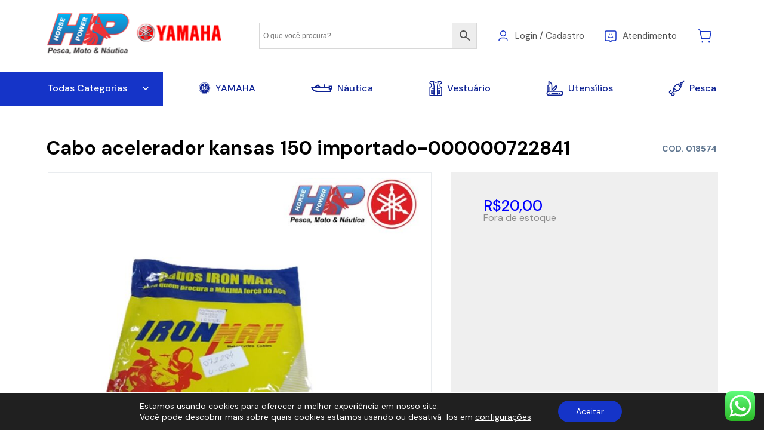

--- FILE ---
content_type: text/html; charset=UTF-8
request_url: https://hpmotonautica.com.br/produto/cabo-acelerador-kansas-150-importado/
body_size: 37967
content:
<!doctype html>
<html lang="pt-BR">

<head>

	<link rel="preconnect" href="https://fonts.googleapis.com">
	<link rel="preconnect" href="https://fonts.gstatic.com" crossorigin>
	<link href="https://fonts.googleapis.com/css2?family=DM+Sans:ital,wght@0,400;0,500;0,700;1,400;1,500;1,700&family=Inter:wght@100;200;300;400;500;600;700;800;900&display=swap" rel="stylesheet">

	<link href="https://fonts.googleapis.com/css?family=Ubuntu:300,300i,400,400i,500,500i,700,700i" rel="stylesheet">
	<link href="https://fonts.googleapis.com/css?family=Montserrat:100,100i,200,200i,300,300i,400,400i,500,500i,600,600i,700,700i,800,800i,900,900i" rel="stylesheet">

	<link href="https://cdnjs.cloudflare.com/ajax/libs/font-awesome/4.7.0/css/font-awesome.min.css" rel="stylesheet">

	<meta charset="UTF-8">
	<meta name="viewport" content="width=device-width, initial-scale=1">
	<link rel="profile" href="http://gmpg.org/xfn/11">
	<meta name='robots' content='index, follow, max-image-preview:large, max-snippet:-1, max-video-preview:-1' />

	<!-- This site is optimized with the Yoast SEO plugin v26.5 - https://yoast.com/wordpress/plugins/seo/ -->
	<title>Cabo acelerador kansas 150 importado-000000722841 - HP Moto, Náutica e Pesca</title>
	<meta name="description" content="CABO ACELERADOR KANSAS 150 IMPORTADO" />
	<link rel="canonical" href="https://hpmotonautica.com.br/produto/cabo-acelerador-kansas-150-importado/" />
	<meta property="og:locale" content="pt_BR" />
	<meta property="og:type" content="article" />
	<meta property="og:title" content="Cabo acelerador kansas 150 importado-000000722841 - HP Moto, Náutica e Pesca" />
	<meta property="og:description" content="CABO ACELERADOR KANSAS 150 IMPORTADO" />
	<meta property="og:url" content="https://hpmotonautica.com.br/produto/cabo-acelerador-kansas-150-importado/" />
	<meta property="og:site_name" content="HP Moto, Náutica e Pesca" />
	<meta property="article:publisher" content="https://www.facebook.com/hpmotonauticavga" />
	<meta property="article:modified_time" content="2025-12-10T19:24:32+00:00" />
	<meta property="og:image" content="https://hpmotonautica.com.br/wp-content/uploads/2022/06/Screenshot_2.png" />
	<meta property="og:image:width" content="1323" />
	<meta property="og:image:height" content="615" />
	<meta property="og:image:type" content="image/png" />
	<meta name="twitter:card" content="summary_large_image" />
	<script type="application/ld+json" class="yoast-schema-graph">{"@context":"https://schema.org","@graph":[{"@type":"WebPage","@id":"https://hpmotonautica.com.br/produto/cabo-acelerador-kansas-150-importado/","url":"https://hpmotonautica.com.br/produto/cabo-acelerador-kansas-150-importado/","name":"Cabo acelerador kansas 150 importado-000000722841 - HP Moto, Náutica e Pesca","isPartOf":{"@id":"https://hpmotonautica.com.br/#website"},"primaryImageOfPage":{"@id":"https://hpmotonautica.com.br/produto/cabo-acelerador-kansas-150-importado/#primaryimage"},"image":{"@id":"https://hpmotonautica.com.br/produto/cabo-acelerador-kansas-150-importado/#primaryimage"},"thumbnailUrl":"https://hpmotonautica.com.br/wp-content/uploads/2022/07/pecas-279-3.jpg","datePublished":"2022-07-23T14:28:09+00:00","dateModified":"2025-12-10T19:24:32+00:00","description":"CABO ACELERADOR KANSAS 150 IMPORTADO","breadcrumb":{"@id":"https://hpmotonautica.com.br/produto/cabo-acelerador-kansas-150-importado/#breadcrumb"},"inLanguage":"pt-BR","potentialAction":[{"@type":"ReadAction","target":["https://hpmotonautica.com.br/produto/cabo-acelerador-kansas-150-importado/"]}]},{"@type":"ImageObject","inLanguage":"pt-BR","@id":"https://hpmotonautica.com.br/produto/cabo-acelerador-kansas-150-importado/#primaryimage","url":"https://hpmotonautica.com.br/wp-content/uploads/2022/07/pecas-279-3.jpg","contentUrl":"https://hpmotonautica.com.br/wp-content/uploads/2022/07/pecas-279-3.jpg","width":800,"height":800},{"@type":"BreadcrumbList","@id":"https://hpmotonautica.com.br/produto/cabo-acelerador-kansas-150-importado/#breadcrumb","itemListElement":[{"@type":"ListItem","position":1,"name":"Início","item":"https://hpmotonautica.com.br/"},{"@type":"ListItem","position":2,"name":"Loja","item":"https://hpmotonautica.com.br/loja-hp-motonautica/"},{"@type":"ListItem","position":3,"name":"CABO ACELERADOR KANSAS 150 IMPORTADO"}]},{"@type":"WebSite","@id":"https://hpmotonautica.com.br/#website","url":"https://hpmotonautica.com.br/","name":"HP Moto, Náutica e Pesca","description":"","publisher":{"@id":"https://hpmotonautica.com.br/#organization"},"potentialAction":[{"@type":"SearchAction","target":{"@type":"EntryPoint","urlTemplate":"https://hpmotonautica.com.br/?s={search_term_string}"},"query-input":{"@type":"PropertyValueSpecification","valueRequired":true,"valueName":"search_term_string"}}],"inLanguage":"pt-BR"},{"@type":"Organization","@id":"https://hpmotonautica.com.br/#organization","name":"HP Moto e Náutica","url":"https://hpmotonautica.com.br/","logo":{"@type":"ImageObject","inLanguage":"pt-BR","@id":"https://hpmotonautica.com.br/#/schema/logo/image/","url":"https://hpmotonautica.com.br/wp-content/uploads/2022/04/logo-135240.png","contentUrl":"https://hpmotonautica.com.br/wp-content/uploads/2022/04/logo-135240.png","width":320,"height":120,"caption":"HP Moto e Náutica"},"image":{"@id":"https://hpmotonautica.com.br/#/schema/logo/image/"},"sameAs":["https://www.facebook.com/hpmotonauticavga","https://www.instagram.com/hpmotonautica/","https://www.youtube.com/@hpmotonautica"]}]}</script>
	<!-- / Yoast SEO plugin. -->


<link rel='dns-prefetch' href='//capi-automation.s3.us-east-2.amazonaws.com' />
<link rel='dns-prefetch' href='//www.googletagmanager.com' />
<link rel='dns-prefetch' href='//hcaptcha.com' />
<link rel="alternate" type="application/rss+xml" title="Feed de comentários para HP Moto, Náutica e Pesca &raquo; Cabo acelerador kansas 150 importado-000000722841" href="https://hpmotonautica.com.br/produto/cabo-acelerador-kansas-150-importado/feed/" />
<link rel="alternate" title="oEmbed (JSON)" type="application/json+oembed" href="https://hpmotonautica.com.br/wp-json/oembed/1.0/embed?url=https%3A%2F%2Fhpmotonautica.com.br%2Fproduto%2Fcabo-acelerador-kansas-150-importado%2F" />
<link rel="alternate" title="oEmbed (XML)" type="text/xml+oembed" href="https://hpmotonautica.com.br/wp-json/oembed/1.0/embed?url=https%3A%2F%2Fhpmotonautica.com.br%2Fproduto%2Fcabo-acelerador-kansas-150-importado%2F&#038;format=xml" />
<style id='wp-img-auto-sizes-contain-inline-css' type='text/css'>
img:is([sizes=auto i],[sizes^="auto," i]){contain-intrinsic-size:3000px 1500px}
/*# sourceURL=wp-img-auto-sizes-contain-inline-css */
</style>
<link rel='stylesheet' id='wc-blocks-integration-css' href='https://hpmotonautica.com.br/wp-content/plugins/woocommerce-subscriptions/vendor/woocommerce/subscriptions-core/build/index.css?ver=1653848876' type='text/css' media='all' />
<link rel='stylesheet' id='ht_ctc_main_css-css' href='https://hpmotonautica.com.br/wp-content/plugins/click-to-chat-for-whatsapp/new/inc/assets/css/main.css?ver=4.33' type='text/css' media='all' />
<style id='wp-emoji-styles-inline-css' type='text/css'>

	img.wp-smiley, img.emoji {
		display: inline !important;
		border: none !important;
		box-shadow: none !important;
		height: 1em !important;
		width: 1em !important;
		margin: 0 0.07em !important;
		vertical-align: -0.1em !important;
		background: none !important;
		padding: 0 !important;
	}
/*# sourceURL=wp-emoji-styles-inline-css */
</style>
<link rel='stylesheet' id='wp-block-library-css' href='https://hpmotonautica.com.br/wp-includes/css/dist/block-library/style.css?ver=6.9' type='text/css' media='all' />
<style id='classic-theme-styles-inline-css' type='text/css'>
/**
 * These rules are needed for backwards compatibility.
 * They should match the button element rules in the base theme.json file.
 */
.wp-block-button__link {
	color: #ffffff;
	background-color: #32373c;
	border-radius: 9999px; /* 100% causes an oval, but any explicit but really high value retains the pill shape. */

	/* This needs a low specificity so it won't override the rules from the button element if defined in theme.json. */
	box-shadow: none;
	text-decoration: none;

	/* The extra 2px are added to size solids the same as the outline versions.*/
	padding: calc(0.667em + 2px) calc(1.333em + 2px);

	font-size: 1.125em;
}

.wp-block-file__button {
	background: #32373c;
	color: #ffffff;
	text-decoration: none;
}

/*# sourceURL=/wp-includes/css/classic-themes.css */
</style>
<link rel='stylesheet' id='yith-ywraq-gutenberg-css' href='https://hpmotonautica.com.br/wp-content/plugins/yith-woocommerce-request-a-quote-premium/assets/css/ywraq-gutenberg.css?ver=3.6.0' type='text/css' media='all' />
<style id='global-styles-inline-css' type='text/css'>
:root{--wp--preset--aspect-ratio--square: 1;--wp--preset--aspect-ratio--4-3: 4/3;--wp--preset--aspect-ratio--3-4: 3/4;--wp--preset--aspect-ratio--3-2: 3/2;--wp--preset--aspect-ratio--2-3: 2/3;--wp--preset--aspect-ratio--16-9: 16/9;--wp--preset--aspect-ratio--9-16: 9/16;--wp--preset--color--black: #000000;--wp--preset--color--cyan-bluish-gray: #abb8c3;--wp--preset--color--white: #ffffff;--wp--preset--color--pale-pink: #f78da7;--wp--preset--color--vivid-red: #cf2e2e;--wp--preset--color--luminous-vivid-orange: #ff6900;--wp--preset--color--luminous-vivid-amber: #fcb900;--wp--preset--color--light-green-cyan: #7bdcb5;--wp--preset--color--vivid-green-cyan: #00d084;--wp--preset--color--pale-cyan-blue: #8ed1fc;--wp--preset--color--vivid-cyan-blue: #0693e3;--wp--preset--color--vivid-purple: #9b51e0;--wp--preset--gradient--vivid-cyan-blue-to-vivid-purple: linear-gradient(135deg,rgb(6,147,227) 0%,rgb(155,81,224) 100%);--wp--preset--gradient--light-green-cyan-to-vivid-green-cyan: linear-gradient(135deg,rgb(122,220,180) 0%,rgb(0,208,130) 100%);--wp--preset--gradient--luminous-vivid-amber-to-luminous-vivid-orange: linear-gradient(135deg,rgb(252,185,0) 0%,rgb(255,105,0) 100%);--wp--preset--gradient--luminous-vivid-orange-to-vivid-red: linear-gradient(135deg,rgb(255,105,0) 0%,rgb(207,46,46) 100%);--wp--preset--gradient--very-light-gray-to-cyan-bluish-gray: linear-gradient(135deg,rgb(238,238,238) 0%,rgb(169,184,195) 100%);--wp--preset--gradient--cool-to-warm-spectrum: linear-gradient(135deg,rgb(74,234,220) 0%,rgb(151,120,209) 20%,rgb(207,42,186) 40%,rgb(238,44,130) 60%,rgb(251,105,98) 80%,rgb(254,248,76) 100%);--wp--preset--gradient--blush-light-purple: linear-gradient(135deg,rgb(255,206,236) 0%,rgb(152,150,240) 100%);--wp--preset--gradient--blush-bordeaux: linear-gradient(135deg,rgb(254,205,165) 0%,rgb(254,45,45) 50%,rgb(107,0,62) 100%);--wp--preset--gradient--luminous-dusk: linear-gradient(135deg,rgb(255,203,112) 0%,rgb(199,81,192) 50%,rgb(65,88,208) 100%);--wp--preset--gradient--pale-ocean: linear-gradient(135deg,rgb(255,245,203) 0%,rgb(182,227,212) 50%,rgb(51,167,181) 100%);--wp--preset--gradient--electric-grass: linear-gradient(135deg,rgb(202,248,128) 0%,rgb(113,206,126) 100%);--wp--preset--gradient--midnight: linear-gradient(135deg,rgb(2,3,129) 0%,rgb(40,116,252) 100%);--wp--preset--font-size--small: 13px;--wp--preset--font-size--medium: 20px;--wp--preset--font-size--large: 36px;--wp--preset--font-size--x-large: 42px;--wp--preset--spacing--20: 0.44rem;--wp--preset--spacing--30: 0.67rem;--wp--preset--spacing--40: 1rem;--wp--preset--spacing--50: 1.5rem;--wp--preset--spacing--60: 2.25rem;--wp--preset--spacing--70: 3.38rem;--wp--preset--spacing--80: 5.06rem;--wp--preset--shadow--natural: 6px 6px 9px rgba(0, 0, 0, 0.2);--wp--preset--shadow--deep: 12px 12px 50px rgba(0, 0, 0, 0.4);--wp--preset--shadow--sharp: 6px 6px 0px rgba(0, 0, 0, 0.2);--wp--preset--shadow--outlined: 6px 6px 0px -3px rgb(255, 255, 255), 6px 6px rgb(0, 0, 0);--wp--preset--shadow--crisp: 6px 6px 0px rgb(0, 0, 0);}:where(.is-layout-flex){gap: 0.5em;}:where(.is-layout-grid){gap: 0.5em;}body .is-layout-flex{display: flex;}.is-layout-flex{flex-wrap: wrap;align-items: center;}.is-layout-flex > :is(*, div){margin: 0;}body .is-layout-grid{display: grid;}.is-layout-grid > :is(*, div){margin: 0;}:where(.wp-block-columns.is-layout-flex){gap: 2em;}:where(.wp-block-columns.is-layout-grid){gap: 2em;}:where(.wp-block-post-template.is-layout-flex){gap: 1.25em;}:where(.wp-block-post-template.is-layout-grid){gap: 1.25em;}.has-black-color{color: var(--wp--preset--color--black) !important;}.has-cyan-bluish-gray-color{color: var(--wp--preset--color--cyan-bluish-gray) !important;}.has-white-color{color: var(--wp--preset--color--white) !important;}.has-pale-pink-color{color: var(--wp--preset--color--pale-pink) !important;}.has-vivid-red-color{color: var(--wp--preset--color--vivid-red) !important;}.has-luminous-vivid-orange-color{color: var(--wp--preset--color--luminous-vivid-orange) !important;}.has-luminous-vivid-amber-color{color: var(--wp--preset--color--luminous-vivid-amber) !important;}.has-light-green-cyan-color{color: var(--wp--preset--color--light-green-cyan) !important;}.has-vivid-green-cyan-color{color: var(--wp--preset--color--vivid-green-cyan) !important;}.has-pale-cyan-blue-color{color: var(--wp--preset--color--pale-cyan-blue) !important;}.has-vivid-cyan-blue-color{color: var(--wp--preset--color--vivid-cyan-blue) !important;}.has-vivid-purple-color{color: var(--wp--preset--color--vivid-purple) !important;}.has-black-background-color{background-color: var(--wp--preset--color--black) !important;}.has-cyan-bluish-gray-background-color{background-color: var(--wp--preset--color--cyan-bluish-gray) !important;}.has-white-background-color{background-color: var(--wp--preset--color--white) !important;}.has-pale-pink-background-color{background-color: var(--wp--preset--color--pale-pink) !important;}.has-vivid-red-background-color{background-color: var(--wp--preset--color--vivid-red) !important;}.has-luminous-vivid-orange-background-color{background-color: var(--wp--preset--color--luminous-vivid-orange) !important;}.has-luminous-vivid-amber-background-color{background-color: var(--wp--preset--color--luminous-vivid-amber) !important;}.has-light-green-cyan-background-color{background-color: var(--wp--preset--color--light-green-cyan) !important;}.has-vivid-green-cyan-background-color{background-color: var(--wp--preset--color--vivid-green-cyan) !important;}.has-pale-cyan-blue-background-color{background-color: var(--wp--preset--color--pale-cyan-blue) !important;}.has-vivid-cyan-blue-background-color{background-color: var(--wp--preset--color--vivid-cyan-blue) !important;}.has-vivid-purple-background-color{background-color: var(--wp--preset--color--vivid-purple) !important;}.has-black-border-color{border-color: var(--wp--preset--color--black) !important;}.has-cyan-bluish-gray-border-color{border-color: var(--wp--preset--color--cyan-bluish-gray) !important;}.has-white-border-color{border-color: var(--wp--preset--color--white) !important;}.has-pale-pink-border-color{border-color: var(--wp--preset--color--pale-pink) !important;}.has-vivid-red-border-color{border-color: var(--wp--preset--color--vivid-red) !important;}.has-luminous-vivid-orange-border-color{border-color: var(--wp--preset--color--luminous-vivid-orange) !important;}.has-luminous-vivid-amber-border-color{border-color: var(--wp--preset--color--luminous-vivid-amber) !important;}.has-light-green-cyan-border-color{border-color: var(--wp--preset--color--light-green-cyan) !important;}.has-vivid-green-cyan-border-color{border-color: var(--wp--preset--color--vivid-green-cyan) !important;}.has-pale-cyan-blue-border-color{border-color: var(--wp--preset--color--pale-cyan-blue) !important;}.has-vivid-cyan-blue-border-color{border-color: var(--wp--preset--color--vivid-cyan-blue) !important;}.has-vivid-purple-border-color{border-color: var(--wp--preset--color--vivid-purple) !important;}.has-vivid-cyan-blue-to-vivid-purple-gradient-background{background: var(--wp--preset--gradient--vivid-cyan-blue-to-vivid-purple) !important;}.has-light-green-cyan-to-vivid-green-cyan-gradient-background{background: var(--wp--preset--gradient--light-green-cyan-to-vivid-green-cyan) !important;}.has-luminous-vivid-amber-to-luminous-vivid-orange-gradient-background{background: var(--wp--preset--gradient--luminous-vivid-amber-to-luminous-vivid-orange) !important;}.has-luminous-vivid-orange-to-vivid-red-gradient-background{background: var(--wp--preset--gradient--luminous-vivid-orange-to-vivid-red) !important;}.has-very-light-gray-to-cyan-bluish-gray-gradient-background{background: var(--wp--preset--gradient--very-light-gray-to-cyan-bluish-gray) !important;}.has-cool-to-warm-spectrum-gradient-background{background: var(--wp--preset--gradient--cool-to-warm-spectrum) !important;}.has-blush-light-purple-gradient-background{background: var(--wp--preset--gradient--blush-light-purple) !important;}.has-blush-bordeaux-gradient-background{background: var(--wp--preset--gradient--blush-bordeaux) !important;}.has-luminous-dusk-gradient-background{background: var(--wp--preset--gradient--luminous-dusk) !important;}.has-pale-ocean-gradient-background{background: var(--wp--preset--gradient--pale-ocean) !important;}.has-electric-grass-gradient-background{background: var(--wp--preset--gradient--electric-grass) !important;}.has-midnight-gradient-background{background: var(--wp--preset--gradient--midnight) !important;}.has-small-font-size{font-size: var(--wp--preset--font-size--small) !important;}.has-medium-font-size{font-size: var(--wp--preset--font-size--medium) !important;}.has-large-font-size{font-size: var(--wp--preset--font-size--large) !important;}.has-x-large-font-size{font-size: var(--wp--preset--font-size--x-large) !important;}
:where(.wp-block-post-template.is-layout-flex){gap: 1.25em;}:where(.wp-block-post-template.is-layout-grid){gap: 1.25em;}
:where(.wp-block-term-template.is-layout-flex){gap: 1.25em;}:where(.wp-block-term-template.is-layout-grid){gap: 1.25em;}
:where(.wp-block-columns.is-layout-flex){gap: 2em;}:where(.wp-block-columns.is-layout-grid){gap: 2em;}
:root :where(.wp-block-pullquote){font-size: 1.5em;line-height: 1.6;}
/*# sourceURL=global-styles-inline-css */
</style>
<link rel='stylesheet' id='wholesalex-css' href='https://hpmotonautica.com.br/wp-content/plugins/wholesalex/assets/css/wholesalex-public.css?ver=2.2.0' type='text/css' media='' />
<link rel='stylesheet' id='photoswipe-css' href='https://hpmotonautica.com.br/wp-content/plugins/woocommerce/assets/css/photoswipe/photoswipe.min.css?ver=10.4.2' type='text/css' media='all' />
<link rel='stylesheet' id='photoswipe-default-skin-css' href='https://hpmotonautica.com.br/wp-content/plugins/woocommerce/assets/css/photoswipe/default-skin/default-skin.min.css?ver=10.4.2' type='text/css' media='all' />
<link rel='stylesheet' id='woocommerce-layout-css' href='https://hpmotonautica.com.br/wp-content/plugins/woocommerce/assets/css/woocommerce-layout.css?ver=10.4.2' type='text/css' media='all' />
<link rel='stylesheet' id='woocommerce-smallscreen-css' href='https://hpmotonautica.com.br/wp-content/plugins/woocommerce/assets/css/woocommerce-smallscreen.css?ver=10.4.2' type='text/css' media='only screen and (max-width: 768px)' />
<link rel='stylesheet' id='woocommerce-general-css' href='https://hpmotonautica.com.br/wp-content/plugins/woocommerce/assets/css/woocommerce.css?ver=10.4.2' type='text/css' media='all' />
<style id='woocommerce-inline-inline-css' type='text/css'>
.woocommerce form .form-row .required { visibility: visible; }
/*# sourceURL=woocommerce-inline-inline-css */
</style>
<link rel='stylesheet' id='aws-style-css' href='https://hpmotonautica.com.br/wp-content/plugins/advanced-woo-search/assets/css/common.css?ver=3.49' type='text/css' media='all' />
<link rel='stylesheet' id='trp-language-switcher-style-css' href='https://hpmotonautica.com.br/wp-content/plugins/translatepress-multilingual/assets/css/trp-language-switcher.css?ver=3.0.5' type='text/css' media='all' />
<link rel='stylesheet' id='dashicons-css' href='https://hpmotonautica.com.br/wp-includes/css/dashicons.css?ver=6.9' type='text/css' media='all' />
<style id='dashicons-inline-css' type='text/css'>
[data-font="Dashicons"]:before {font-family: 'Dashicons' !important;content: attr(data-icon) !important;speak: none !important;font-weight: normal !important;font-variant: normal !important;text-transform: none !important;line-height: 1 !important;font-style: normal !important;-webkit-font-smoothing: antialiased !important;-moz-osx-font-smoothing: grayscale !important;}
/*# sourceURL=dashicons-inline-css */
</style>
<link rel='stylesheet' id='thickbox-css' href='https://hpmotonautica.com.br/wp-includes/js/thickbox/thickbox.css?ver=6.9' type='text/css' media='all' />
<link rel='stylesheet' id='swatchly-frontend-css' href='https://hpmotonautica.com.br/wp-content/plugins/swatchly/assets/css/frontend.css?ver=1.4.8' type='text/css' media='all' />
<link rel='stylesheet' id='facosta-wc-shipping-simulator-css-css' href='https://hpmotonautica.com.br/wp-content/plugins/wc-simulador-frete/assets/css/wc-shipping-simulator.css?ver=1.0' type='text/css' media='screen' />
<link rel='stylesheet' id='yith_ywraq_frontend-css' href='https://hpmotonautica.com.br/wp-content/plugins/yith-woocommerce-request-a-quote-premium/assets/css/ywraq-frontend.css?ver=3.6.0' type='text/css' media='all' />
<style id='yith_ywraq_frontend-inline-css' type='text/css'>
.woocommerce .add-request-quote-button.button, .woocommerce .add-request-quote-button-addons.button, .yith-wceop-ywraq-button-wrapper .add-request-quote-button.button, .yith-wceop-ywraq-button-wrapper .add-request-quote-button-addons.button{
    background-color: #0066b4!important;
    color: #ffffff!important;
}
.woocommerce .add-request-quote-button.button:hover,  .woocommerce .add-request-quote-button-addons.button:hover,.yith-wceop-ywraq-button-wrapper .add-request-quote-button.button:hover,  .yith-wceop-ywraq-button-wrapper .add-request-quote-button-addons.button:hover{
    background-color: #044a80!important;
    color: #ffffff!important;
}

#ywraq_checkout_quote.button{
	background: #0066b4;
    color: #ffffff;
    border: 1px solid #ffffff;
}

#ywraq_checkout_quote.button:hover{
	background: #044a80;
    color: #ffffff;
    border: 1px solid #ffffff;
}

/*# sourceURL=yith_ywraq_frontend-inline-css */
</style>
<link rel='stylesheet' id='nickx-nfancybox-css-css' href='https://hpmotonautica.com.br/wp-content/plugins/product-video-gallery-slider-for-woocommerce/public/css/fancybox.css?ver=1.5.1.5' type='text/css' media='all' />
<link rel='stylesheet' id='nickx-swiper-css-css' href='https://hpmotonautica.com.br/wp-content/plugins/product-video-gallery-slider-for-woocommerce/public/css/swiper-bundle.min.css?ver=1.5.1.5' type='text/css' media='all' />
<link rel='stylesheet' id='nickx-front-css-css' href='https://hpmotonautica.com.br/wp-content/plugins/product-video-gallery-slider-for-woocommerce/public/css/nickx-front.css?ver=1.5.1.5' type='text/css' media='all' />
<link rel='stylesheet' id='moove_gdpr_frontend-css' href='https://hpmotonautica.com.br/wp-content/plugins/gdpr-cookie-compliance/dist/styles/gdpr-main-nf.css?ver=5.0.9' type='text/css' media='all' />
<style id='moove_gdpr_frontend-inline-css' type='text/css'>
				#moove_gdpr_cookie_modal .moove-gdpr-modal-content .moove-gdpr-tab-main h3.tab-title, 
				#moove_gdpr_cookie_modal .moove-gdpr-modal-content .moove-gdpr-tab-main span.tab-title,
				#moove_gdpr_cookie_modal .moove-gdpr-modal-content .moove-gdpr-modal-left-content #moove-gdpr-menu li a, 
				#moove_gdpr_cookie_modal .moove-gdpr-modal-content .moove-gdpr-modal-left-content #moove-gdpr-menu li button,
				#moove_gdpr_cookie_modal .moove-gdpr-modal-content .moove-gdpr-modal-left-content .moove-gdpr-branding-cnt a,
				#moove_gdpr_cookie_modal .moove-gdpr-modal-content .moove-gdpr-modal-footer-content .moove-gdpr-button-holder a.mgbutton, 
				#moove_gdpr_cookie_modal .moove-gdpr-modal-content .moove-gdpr-modal-footer-content .moove-gdpr-button-holder button.mgbutton,
				#moove_gdpr_cookie_modal .cookie-switch .cookie-slider:after, 
				#moove_gdpr_cookie_modal .cookie-switch .slider:after, 
				#moove_gdpr_cookie_modal .switch .cookie-slider:after, 
				#moove_gdpr_cookie_modal .switch .slider:after,
				#moove_gdpr_cookie_info_bar .moove-gdpr-info-bar-container .moove-gdpr-info-bar-content p, 
				#moove_gdpr_cookie_info_bar .moove-gdpr-info-bar-container .moove-gdpr-info-bar-content p a,
				#moove_gdpr_cookie_info_bar .moove-gdpr-info-bar-container .moove-gdpr-info-bar-content a.mgbutton, 
				#moove_gdpr_cookie_info_bar .moove-gdpr-info-bar-container .moove-gdpr-info-bar-content button.mgbutton,
				#moove_gdpr_cookie_modal .moove-gdpr-modal-content .moove-gdpr-tab-main .moove-gdpr-tab-main-content h1, 
				#moove_gdpr_cookie_modal .moove-gdpr-modal-content .moove-gdpr-tab-main .moove-gdpr-tab-main-content h2, 
				#moove_gdpr_cookie_modal .moove-gdpr-modal-content .moove-gdpr-tab-main .moove-gdpr-tab-main-content h3, 
				#moove_gdpr_cookie_modal .moove-gdpr-modal-content .moove-gdpr-tab-main .moove-gdpr-tab-main-content h4, 
				#moove_gdpr_cookie_modal .moove-gdpr-modal-content .moove-gdpr-tab-main .moove-gdpr-tab-main-content h5, 
				#moove_gdpr_cookie_modal .moove-gdpr-modal-content .moove-gdpr-tab-main .moove-gdpr-tab-main-content h6,
				#moove_gdpr_cookie_modal .moove-gdpr-modal-content.moove_gdpr_modal_theme_v2 .moove-gdpr-modal-title .tab-title,
				#moove_gdpr_cookie_modal .moove-gdpr-modal-content.moove_gdpr_modal_theme_v2 .moove-gdpr-tab-main h3.tab-title, 
				#moove_gdpr_cookie_modal .moove-gdpr-modal-content.moove_gdpr_modal_theme_v2 .moove-gdpr-tab-main span.tab-title,
				#moove_gdpr_cookie_modal .moove-gdpr-modal-content.moove_gdpr_modal_theme_v2 .moove-gdpr-branding-cnt a {
					font-weight: inherit				}
			#moove_gdpr_cookie_modal,#moove_gdpr_cookie_info_bar,.gdpr_cookie_settings_shortcode_content{font-family:inherit}#moove_gdpr_save_popup_settings_button{background-color:#373737;color:#fff}#moove_gdpr_save_popup_settings_button:hover{background-color:#000}#moove_gdpr_cookie_info_bar .moove-gdpr-info-bar-container .moove-gdpr-info-bar-content a.mgbutton,#moove_gdpr_cookie_info_bar .moove-gdpr-info-bar-container .moove-gdpr-info-bar-content button.mgbutton{background-color:#1534C8}#moove_gdpr_cookie_modal .moove-gdpr-modal-content .moove-gdpr-modal-footer-content .moove-gdpr-button-holder a.mgbutton,#moove_gdpr_cookie_modal .moove-gdpr-modal-content .moove-gdpr-modal-footer-content .moove-gdpr-button-holder button.mgbutton,.gdpr_cookie_settings_shortcode_content .gdpr-shr-button.button-green{background-color:#1534C8;border-color:#1534C8}#moove_gdpr_cookie_modal .moove-gdpr-modal-content .moove-gdpr-modal-footer-content .moove-gdpr-button-holder a.mgbutton:hover,#moove_gdpr_cookie_modal .moove-gdpr-modal-content .moove-gdpr-modal-footer-content .moove-gdpr-button-holder button.mgbutton:hover,.gdpr_cookie_settings_shortcode_content .gdpr-shr-button.button-green:hover{background-color:#fff;color:#1534C8}#moove_gdpr_cookie_modal .moove-gdpr-modal-content .moove-gdpr-modal-close i,#moove_gdpr_cookie_modal .moove-gdpr-modal-content .moove-gdpr-modal-close span.gdpr-icon{background-color:#1534C8;border:1px solid #1534C8}#moove_gdpr_cookie_info_bar span.moove-gdpr-infobar-allow-all.focus-g,#moove_gdpr_cookie_info_bar span.moove-gdpr-infobar-allow-all:focus,#moove_gdpr_cookie_info_bar button.moove-gdpr-infobar-allow-all.focus-g,#moove_gdpr_cookie_info_bar button.moove-gdpr-infobar-allow-all:focus,#moove_gdpr_cookie_info_bar span.moove-gdpr-infobar-reject-btn.focus-g,#moove_gdpr_cookie_info_bar span.moove-gdpr-infobar-reject-btn:focus,#moove_gdpr_cookie_info_bar button.moove-gdpr-infobar-reject-btn.focus-g,#moove_gdpr_cookie_info_bar button.moove-gdpr-infobar-reject-btn:focus,#moove_gdpr_cookie_info_bar span.change-settings-button.focus-g,#moove_gdpr_cookie_info_bar span.change-settings-button:focus,#moove_gdpr_cookie_info_bar button.change-settings-button.focus-g,#moove_gdpr_cookie_info_bar button.change-settings-button:focus{-webkit-box-shadow:0 0 1px 3px #1534C8;-moz-box-shadow:0 0 1px 3px #1534C8;box-shadow:0 0 1px 3px #1534C8}#moove_gdpr_cookie_modal .moove-gdpr-modal-content .moove-gdpr-modal-close i:hover,#moove_gdpr_cookie_modal .moove-gdpr-modal-content .moove-gdpr-modal-close span.gdpr-icon:hover,#moove_gdpr_cookie_info_bar span[data-href]>u.change-settings-button{color:#1534C8}#moove_gdpr_cookie_modal .moove-gdpr-modal-content .moove-gdpr-modal-left-content #moove-gdpr-menu li.menu-item-selected a span.gdpr-icon,#moove_gdpr_cookie_modal .moove-gdpr-modal-content .moove-gdpr-modal-left-content #moove-gdpr-menu li.menu-item-selected button span.gdpr-icon{color:inherit}#moove_gdpr_cookie_modal .moove-gdpr-modal-content .moove-gdpr-modal-left-content #moove-gdpr-menu li a span.gdpr-icon,#moove_gdpr_cookie_modal .moove-gdpr-modal-content .moove-gdpr-modal-left-content #moove-gdpr-menu li button span.gdpr-icon{color:inherit}#moove_gdpr_cookie_modal .gdpr-acc-link{line-height:0;font-size:0;color:transparent;position:absolute}#moove_gdpr_cookie_modal .moove-gdpr-modal-content .moove-gdpr-modal-close:hover i,#moove_gdpr_cookie_modal .moove-gdpr-modal-content .moove-gdpr-modal-left-content #moove-gdpr-menu li a,#moove_gdpr_cookie_modal .moove-gdpr-modal-content .moove-gdpr-modal-left-content #moove-gdpr-menu li button,#moove_gdpr_cookie_modal .moove-gdpr-modal-content .moove-gdpr-modal-left-content #moove-gdpr-menu li button i,#moove_gdpr_cookie_modal .moove-gdpr-modal-content .moove-gdpr-modal-left-content #moove-gdpr-menu li a i,#moove_gdpr_cookie_modal .moove-gdpr-modal-content .moove-gdpr-tab-main .moove-gdpr-tab-main-content a:hover,#moove_gdpr_cookie_info_bar.moove-gdpr-dark-scheme .moove-gdpr-info-bar-container .moove-gdpr-info-bar-content a.mgbutton:hover,#moove_gdpr_cookie_info_bar.moove-gdpr-dark-scheme .moove-gdpr-info-bar-container .moove-gdpr-info-bar-content button.mgbutton:hover,#moove_gdpr_cookie_info_bar.moove-gdpr-dark-scheme .moove-gdpr-info-bar-container .moove-gdpr-info-bar-content a:hover,#moove_gdpr_cookie_info_bar.moove-gdpr-dark-scheme .moove-gdpr-info-bar-container .moove-gdpr-info-bar-content button:hover,#moove_gdpr_cookie_info_bar.moove-gdpr-dark-scheme .moove-gdpr-info-bar-container .moove-gdpr-info-bar-content span.change-settings-button:hover,#moove_gdpr_cookie_info_bar.moove-gdpr-dark-scheme .moove-gdpr-info-bar-container .moove-gdpr-info-bar-content button.change-settings-button:hover,#moove_gdpr_cookie_info_bar.moove-gdpr-dark-scheme .moove-gdpr-info-bar-container .moove-gdpr-info-bar-content u.change-settings-button:hover,#moove_gdpr_cookie_info_bar span[data-href]>u.change-settings-button,#moove_gdpr_cookie_info_bar.moove-gdpr-dark-scheme .moove-gdpr-info-bar-container .moove-gdpr-info-bar-content a.mgbutton.focus-g,#moove_gdpr_cookie_info_bar.moove-gdpr-dark-scheme .moove-gdpr-info-bar-container .moove-gdpr-info-bar-content button.mgbutton.focus-g,#moove_gdpr_cookie_info_bar.moove-gdpr-dark-scheme .moove-gdpr-info-bar-container .moove-gdpr-info-bar-content a.focus-g,#moove_gdpr_cookie_info_bar.moove-gdpr-dark-scheme .moove-gdpr-info-bar-container .moove-gdpr-info-bar-content button.focus-g,#moove_gdpr_cookie_info_bar.moove-gdpr-dark-scheme .moove-gdpr-info-bar-container .moove-gdpr-info-bar-content a.mgbutton:focus,#moove_gdpr_cookie_info_bar.moove-gdpr-dark-scheme .moove-gdpr-info-bar-container .moove-gdpr-info-bar-content button.mgbutton:focus,#moove_gdpr_cookie_info_bar.moove-gdpr-dark-scheme .moove-gdpr-info-bar-container .moove-gdpr-info-bar-content a:focus,#moove_gdpr_cookie_info_bar.moove-gdpr-dark-scheme .moove-gdpr-info-bar-container .moove-gdpr-info-bar-content button:focus,#moove_gdpr_cookie_info_bar.moove-gdpr-dark-scheme .moove-gdpr-info-bar-container .moove-gdpr-info-bar-content span.change-settings-button.focus-g,span.change-settings-button:focus,button.change-settings-button.focus-g,button.change-settings-button:focus,#moove_gdpr_cookie_info_bar.moove-gdpr-dark-scheme .moove-gdpr-info-bar-container .moove-gdpr-info-bar-content u.change-settings-button.focus-g,#moove_gdpr_cookie_info_bar.moove-gdpr-dark-scheme .moove-gdpr-info-bar-container .moove-gdpr-info-bar-content u.change-settings-button:focus{color:#1534C8}#moove_gdpr_cookie_modal .moove-gdpr-branding.focus-g span,#moove_gdpr_cookie_modal .moove-gdpr-modal-content .moove-gdpr-tab-main a.focus-g,#moove_gdpr_cookie_modal .moove-gdpr-modal-content .moove-gdpr-tab-main .gdpr-cd-details-toggle.focus-g{color:#1534C8}#moove_gdpr_cookie_modal.gdpr_lightbox-hide{display:none}
/*# sourceURL=moove_gdpr_frontend-inline-css */
</style>
<link rel='stylesheet' id='theme-css' href='https://hpmotonautica.com.br/wp-content/themes/hpmoto/assets/css/main.min.css?ver=1.0.30' type='text/css' media='all' />
<script type="text/javascript" src="https://hpmotonautica.com.br/wp-includes/js/jquery/jquery.js?ver=3.7.1" id="jquery-core-js"></script>
<script type="text/javascript" src="https://hpmotonautica.com.br/wp-includes/js/jquery/jquery-migrate.js?ver=3.4.1" id="jquery-migrate-js"></script>
<script type="text/javascript" id="jquery-js-after">
/* <![CDATA[ */

					function optimocha_getCookie(name) {
						var v = document.cookie.match("(^|;) ?" + name + "=([^;]*)(;|$)");
						return v ? v[2] : null;
					}

					function optimocha_check_wc_cart_script() {
					var cart_src = "https://hpmotonautica.com.br/wp-content/plugins/woocommerce/assets/js/frontend/cart-fragments.js";
					var script_id = "optimocha_loaded_wc_cart_fragments";

						if( document.getElementById(script_id) !== null ) {
							return false;
						}

						if( optimocha_getCookie("woocommerce_cart_hash") ) {
							var script = document.createElement("script");
							script.id = script_id;
							script.src = cart_src;
							script.async = true;
							document.head.appendChild(script);
						}
					}

					optimocha_check_wc_cart_script();
					document.addEventListener("click", function(){setTimeout(optimocha_check_wc_cart_script,1000);});
					
//# sourceURL=jquery-js-after
/* ]]> */
</script>
<script type="text/javascript" src="https://hpmotonautica.com.br/wp-content/plugins/woocommerce/assets/js/jquery-blockui/jquery.blockUI.js?ver=2.7.0-wc.10.4.2" id="wc-jquery-blockui-js" defer="defer" data-wp-strategy="defer"></script>
<script type="text/javascript" id="wc-add-to-cart-js-extra">
/* <![CDATA[ */
var wc_add_to_cart_params = {"ajax_url":"/wp-admin/admin-ajax.php","wc_ajax_url":"/?wc-ajax=%%endpoint%%","i18n_view_cart":"Ver carrinho","cart_url":"https://hpmotonautica.com.br/carrinho-de-compras-hp-motonautica/","is_cart":"","cart_redirect_after_add":"no"};
//# sourceURL=wc-add-to-cart-js-extra
/* ]]> */
</script>
<script type="text/javascript" src="https://hpmotonautica.com.br/wp-content/plugins/woocommerce/assets/js/frontend/add-to-cart.js?ver=10.4.2" id="wc-add-to-cart-js" defer="defer" data-wp-strategy="defer"></script>
<script type="text/javascript" src="https://hpmotonautica.com.br/wp-content/plugins/woocommerce/assets/js/zoom/jquery.zoom.js?ver=1.7.21-wc.10.4.2" id="wc-zoom-js" defer="defer" data-wp-strategy="defer"></script>
<script type="text/javascript" src="https://hpmotonautica.com.br/wp-content/plugins/woocommerce/assets/js/flexslider/jquery.flexslider.js?ver=2.7.2-wc.10.4.2" id="wc-flexslider-js" defer="defer" data-wp-strategy="defer"></script>
<script type="text/javascript" src="https://hpmotonautica.com.br/wp-content/plugins/woocommerce/assets/js/photoswipe/photoswipe.js?ver=4.1.1-wc.10.4.2" id="wc-photoswipe-js" defer="defer" data-wp-strategy="defer"></script>
<script type="text/javascript" src="https://hpmotonautica.com.br/wp-content/plugins/woocommerce/assets/js/photoswipe/photoswipe-ui-default.js?ver=4.1.1-wc.10.4.2" id="wc-photoswipe-ui-default-js" defer="defer" data-wp-strategy="defer"></script>
<script type="text/javascript" id="wc-single-product-js-extra">
/* <![CDATA[ */
var wc_single_product_params = {"i18n_required_rating_text":"Selecione uma classifica\u00e7\u00e3o","i18n_rating_options":["1 de 5 estrelas","2 de 5 estrelas","3 de 5 estrelas","4 de 5 estrelas","5 de 5 estrelas"],"i18n_product_gallery_trigger_text":"Ver galeria de imagens em tela cheia","review_rating_required":"yes","flexslider":{"rtl":false,"animation":"slide","smoothHeight":true,"directionNav":false,"controlNav":"thumbnails","slideshow":false,"animationSpeed":500,"animationLoop":false,"allowOneSlide":false},"zoom_enabled":"1","zoom_options":[],"photoswipe_enabled":"1","photoswipe_options":{"shareEl":false,"closeOnScroll":false,"history":false,"hideAnimationDuration":0,"showAnimationDuration":0},"flexslider_enabled":"1"};
//# sourceURL=wc-single-product-js-extra
/* ]]> */
</script>
<script type="text/javascript" src="https://hpmotonautica.com.br/wp-content/plugins/woocommerce/assets/js/frontend/single-product.js?ver=10.4.2" id="wc-single-product-js" defer="defer" data-wp-strategy="defer"></script>
<script type="text/javascript" src="https://hpmotonautica.com.br/wp-content/plugins/woocommerce/assets/js/js-cookie/js.cookie.js?ver=2.1.4-wc.10.4.2" id="wc-js-cookie-js" defer="defer" data-wp-strategy="defer"></script>
<script type="text/javascript" id="woocommerce-js-extra">
/* <![CDATA[ */
var woocommerce_params = {"ajax_url":"/wp-admin/admin-ajax.php","wc_ajax_url":"/?wc-ajax=%%endpoint%%","i18n_password_show":"Mostrar senha","i18n_password_hide":"Ocultar senha"};
//# sourceURL=woocommerce-js-extra
/* ]]> */
</script>
<script type="text/javascript" src="https://hpmotonautica.com.br/wp-content/plugins/woocommerce/assets/js/frontend/woocommerce.js?ver=10.4.2" id="woocommerce-js" defer="defer" data-wp-strategy="defer"></script>
<script type="text/javascript" src="https://hpmotonautica.com.br/wp-content/plugins/translatepress-multilingual/assets/js/trp-frontend-compatibility.js?ver=3.0.5" id="trp-frontend-compatibility-js"></script>

<!-- Snippet da etiqueta do Google (gtag.js) adicionado pelo Site Kit -->
<!-- Snippet do Google Análises adicionado pelo Site Kit -->
<script type="text/javascript" src="https://www.googletagmanager.com/gtag/js?id=GT-5MG6XRQ" id="google_gtagjs-js" async></script>
<script type="text/javascript" id="google_gtagjs-js-after">
/* <![CDATA[ */
window.dataLayer = window.dataLayer || [];function gtag(){dataLayer.push(arguments);}
gtag("set","linker",{"domains":["hpmotonautica.com.br"]});
gtag("js", new Date());
gtag("set", "developer_id.dZTNiMT", true);
gtag("config", "GT-5MG6XRQ");
//# sourceURL=google_gtagjs-js-after
/* ]]> */
</script>
<link rel="https://api.w.org/" href="https://hpmotonautica.com.br/wp-json/" /><link rel="alternate" title="JSON" type="application/json" href="https://hpmotonautica.com.br/wp-json/wp/v2/product/16552" /><link rel="EditURI" type="application/rsd+xml" title="RSD" href="https://hpmotonautica.com.br/xmlrpc.php?rsd" />
<meta name="generator" content="WordPress 6.9" />
<meta name="generator" content="WooCommerce 10.4.2" />
<link rel='shortlink' href='https://hpmotonautica.com.br/?p=16552' />
<meta name="cdp-version" content="1.5.0" /><meta name="generator" content="Site Kit by Google 1.167.0" /><style>
	.h-captcha {
		position: relative;
		display: block;
		margin-bottom: 2rem;
		padding: 0;
		clear: both;
	}

	.h-captcha[data-size="normal"] {
		width: 303px;
		height: 78px;
	}

	.h-captcha[data-size="compact"] {
		width: 164px;
		height: 144px;
	}

	.h-captcha[data-size="invisible"] {
		display: none;
	}

	.h-captcha::before {
		content: '';
		display: block;
		position: absolute;
		top: 0;
		left: 0;
		background: url( https://hpmotonautica.com.br/wp-content/plugins/hcaptcha-for-forms-and-more/assets/images/hcaptcha-div-logo.svg ) no-repeat;
		border: 1px solid transparent;
		border-radius: 4px;
	}

	.h-captcha[data-size="normal"]::before {
		width: 300px;
		height: 74px;
		background-position: 94% 28%;
	}

	.h-captcha[data-size="compact"]::before {
		width: 156px;
		height: 136px;
		background-position: 50% 79%;
	}

	.h-captcha[data-theme="light"]::before,
	body.is-light-theme .h-captcha[data-theme="auto"]::before,
	.h-captcha[data-theme="auto"]::before {
		background-color: #fafafa;
		border: 1px solid #e0e0e0;
	}

	.h-captcha[data-theme="dark"]::before,
	body.is-dark-theme .h-captcha[data-theme="auto"]::before,
	html.wp-dark-mode-active .h-captcha[data-theme="auto"]::before,
	html.drdt-dark-mode .h-captcha[data-theme="auto"]::before {
		background-image: url( https://hpmotonautica.com.br/wp-content/plugins/hcaptcha-for-forms-and-more/assets/images/hcaptcha-div-logo-white.svg );
		background-repeat: no-repeat;
		background-color: #333;
		border: 1px solid #f5f5f5;
	}

	@media (prefers-color-scheme: dark) {
		.h-captcha[data-theme="auto"]::before {
			background-image: url( https://hpmotonautica.com.br/wp-content/plugins/hcaptcha-for-forms-and-more/assets/images/hcaptcha-div-logo-white.svg );
			background-repeat: no-repeat;
			background-color: #333;
			border: 1px solid #f5f5f5;			
		}
	}

	.h-captcha[data-theme="custom"]::before {
		background-color: initial;
	}

	.h-captcha[data-size="invisible"]::before {
		display: none;
	}

	.h-captcha iframe {
		position: relative;
	}

	div[style*="z-index: 2147483647"] div[style*="border-width: 11px"][style*="position: absolute"][style*="pointer-events: none"] {
		border-style: none;
	}
</style>
<link rel="alternate" hreflang="pt-BR" href="https://hpmotonautica.com.br/produto/cabo-acelerador-kansas-150-importado/"/>
<link rel="alternate" hreflang="pt" href="https://hpmotonautica.com.br/produto/cabo-acelerador-kansas-150-importado/"/>
<!-- Google site verification - Google for WooCommerce -->
<meta name="google-site-verification" content="2YkDFpamcMnpfJmUQYVON-HIK0-wwvDrk8QHzqhEIzI" />
<style>.price .amount { color: blue; font-size: 25px }</style>	<noscript><style>.woocommerce-product-gallery{ opacity: 1 !important; }</style></noscript>
	
<!-- Meta-etiquetas do Google AdSense adicionado pelo Site Kit -->
<meta name="google-adsense-platform-account" content="ca-host-pub-2644536267352236">
<meta name="google-adsense-platform-domain" content="sitekit.withgoogle.com">
<!-- Fim das meta-etiquetas do Google AdSense adicionado pelo Site Kit -->
<meta name="generator" content="Elementor 3.33.4; features: e_font_icon_svg, additional_custom_breakpoints; settings: css_print_method-external, google_font-enabled, font_display-swap">
			<script  type="text/javascript">
				!function(f,b,e,v,n,t,s){if(f.fbq)return;n=f.fbq=function(){n.callMethod?
					n.callMethod.apply(n,arguments):n.queue.push(arguments)};if(!f._fbq)f._fbq=n;
					n.push=n;n.loaded=!0;n.version='2.0';n.queue=[];t=b.createElement(e);t.async=!0;
					t.src=v;s=b.getElementsByTagName(e)[0];s.parentNode.insertBefore(t,s)}(window,
					document,'script','https://connect.facebook.net/en_US/fbevents.js');
			</script>
			<!-- WooCommerce Facebook Integration Begin -->
			<script  type="text/javascript">

				fbq('init', '1398652540962040', {}, {
    "agent": "woocommerce_0-10.4.2-3.5.15"
});

				document.addEventListener( 'DOMContentLoaded', function() {
					// Insert placeholder for events injected when a product is added to the cart through AJAX.
					document.body.insertAdjacentHTML( 'beforeend', '<div class=\"wc-facebook-pixel-event-placeholder\"></div>' );
				}, false );

			</script>
			<!-- WooCommerce Facebook Integration End -->
						<style>
				.e-con.e-parent:nth-of-type(n+4):not(.e-lazyloaded):not(.e-no-lazyload),
				.e-con.e-parent:nth-of-type(n+4):not(.e-lazyloaded):not(.e-no-lazyload) * {
					background-image: none !important;
				}
				@media screen and (max-height: 1024px) {
					.e-con.e-parent:nth-of-type(n+3):not(.e-lazyloaded):not(.e-no-lazyload),
					.e-con.e-parent:nth-of-type(n+3):not(.e-lazyloaded):not(.e-no-lazyload) * {
						background-image: none !important;
					}
				}
				@media screen and (max-height: 640px) {
					.e-con.e-parent:nth-of-type(n+2):not(.e-lazyloaded):not(.e-no-lazyload),
					.e-con.e-parent:nth-of-type(n+2):not(.e-lazyloaded):not(.e-no-lazyload) * {
						background-image: none !important;
					}
				}
			</style>
			<style>
	.woocommerce-form-login .h-captcha {
		margin-top: 2rem;
	}
</style>
<style>
	.woocommerce-ResetPassword .h-captcha {
		margin-top: 0.5rem;
	}
</style>
<link rel="icon" href="https://hpmotonautica.com.br/wp-content/uploads/2022/06/cropped-cavalo-logo-11-32x32.png" sizes="32x32" />
<link rel="icon" href="https://hpmotonautica.com.br/wp-content/uploads/2022/06/cropped-cavalo-logo-11-192x192.png" sizes="192x192" />
<link rel="apple-touch-icon" href="https://hpmotonautica.com.br/wp-content/uploads/2022/06/cropped-cavalo-logo-11-180x180.png" />
<meta name="msapplication-TileImage" content="https://hpmotonautica.com.br/wp-content/uploads/2022/06/cropped-cavalo-logo-11-270x270.png" />
		<style type="text/css" id="wp-custom-css">
			.page-id-23 .icone-whatsapp {
    width: 12px !important;
    height: 12px !important;
    max-width: 12px !important;
    max-height: 12px !important;
    display: inline-block !important;
    vertical-align: middle;
    margin-right: 5px;
}
.page-id-80 img.icon-att,
.page-id-80 img[alt*="WhatsApp"],
.page-id-80 img[alt*="telefone"],
.page-id-80 img[alt*="contato"],
.page-id-80 img[alt*="atendimento"],
.page-id-80 img[alt*="suporte"] {
    width: 18px !important;
    height: 18px !important;
    max-width: 18px !important;
    max-height: 18px !important;
    vertical-align: middle !important;
    margin-right: 6px !important;
}
.woocommerce-checkout [class*="payment_method"] img {
    max-width: 140px !important;
}

.woocommerce-checkout .wc_payment_method img,
.woocommerce-checkout .payment_method_pix img,

    display: none !important;
}
/* Estilo do container cinza (igual da Central de Atendimento) */
.central-atendimento {
  margin-top: 20px;
  padding: 20px;
  background-color: #f4f4f4;
  border-radius: 12px;
}

.hp-termos {
  background: #fff;
  padding: 25px;
  border-radius: 12px;
  box-shadow: 0 2px 8px rgba(0,0,0,0.08);
  font-size: 15px;
  color: #333;
  line-height: 1.6;
}

.hp-termos h1 {
  text-align: center;
  margin-bottom: 25px;
  font-size: 26px;
  color: #222;
}

.hp-termos h2 {
  margin-top: 25px;
  margin-bottom: 10px;
  font-size: 18px;
  color: #222;
}

.hp-termos a {
  color: #25D366;
  font-weight: 600;
  text-decoration: none;
}

.hp-termos a:hover {
  text-decoration: underline;
}

		</style>
		
		<!-- Global site tag (gtag.js) - Google Ads: AW-11411358108 - Google for WooCommerce -->
		<script async src="https://www.googletagmanager.com/gtag/js?id=AW-11411358108"></script>
		<script>
			window.dataLayer = window.dataLayer || [];
			function gtag() { dataLayer.push(arguments); }
			gtag( 'consent', 'default', {
				analytics_storage: 'denied',
				ad_storage: 'denied',
				ad_user_data: 'denied',
				ad_personalization: 'denied',
				region: ['AT', 'BE', 'BG', 'HR', 'CY', 'CZ', 'DK', 'EE', 'FI', 'FR', 'DE', 'GR', 'HU', 'IS', 'IE', 'IT', 'LV', 'LI', 'LT', 'LU', 'MT', 'NL', 'NO', 'PL', 'PT', 'RO', 'SK', 'SI', 'ES', 'SE', 'GB', 'CH'],
				wait_for_update: 500,
			} );
			gtag('js', new Date());
			gtag('set', 'developer_id.dOGY3NW', true);
			gtag("config", "AW-11411358108", { "groups": "GLA", "send_page_view": false });		</script>

		</head>

<body class="wp-singular product-template-default single single-product postid-16552 wp-custom-logo wp-theme-hpmoto theme-hpmoto woocommerce woocommerce-page woocommerce-no-js translatepress-pt_BR elementor-default elementor-kit-44114">

	<div class="menu-mobile">
	<nav>
		<nav><ul><li><a data-id="36" href="https://hpmotonautica.com.br/categoria-produto/yamaha/"><svg class="icon yamaha"><use xlink:href="https://hpmotonautica.com.br/wp-content/themes/hpmoto/assets/img/icons.svg#yamaha"></use></svg>YAMAHA</a></li><li><a data-id="17" href="https://hpmotonautica.com.br/categoria-produto/nautica/"><svg class="icon nautical"><use xlink:href="https://hpmotonautica.com.br/wp-content/themes/hpmoto/assets/img/icons.svg#nautical"></use></svg>Náutica</a></li><li><a data-id="20" href="https://hpmotonautica.com.br/categoria-produto/vestuario/"><svg class="icon clothes"><use xlink:href="https://hpmotonautica.com.br/wp-content/themes/hpmoto/assets/img/icons.svg#clothes"></use></svg>Vestuário</a></li><li><a data-id="21" href="https://hpmotonautica.com.br/categoria-produto/utensilios/"><svg class="icon utensils"><use xlink:href="https://hpmotonautica.com.br/wp-content/themes/hpmoto/assets/img/icons.svg#utensils"></use></svg>Utensílios</a></li><li><a data-id="22" href="https://hpmotonautica.com.br/categoria-produto/pesca/"><svg class="icon fishing"><use xlink:href="https://hpmotonautica.com.br/wp-content/themes/hpmoto/assets/img/icons.svg#fishing"></use></svg>Pesca</a></li></ul></nav>	</nav>
</div>
<div class="mini-cart">
	<a href="#" id="close-cart" class="mini-cart-close"></a>
	<div class="widget_shopping_cart_content">
		

	<p class="woocommerce-mini-cart__empty-message">Nenhum produto no carrinho.</p>


	</div>
</div>
<div class="wrapped">
	<!-- header -->
	<header id="top">
		<div class="container">
			<div class="grid">
				<div class="item logo">
					<a href="https://hpmotonautica.com.br/" rel="home" title="HP Moto, Náutica e Pesca"><img src="https://hpmotonautica.com.br/wp-content/uploads/2022/04/logo-135240.png" alt="HP Moto, Náutica e Pesca"  /></a>				</div>
				<div class="item search">
				    <div class="aws-container" data-url="/?wc-ajax=aws_action" data-siteurl="https://hpmotonautica.com.br" data-lang="" data-show-loader="true" data-show-more="true" data-show-page="true" data-ajax-search="true" data-show-clear="true" data-mobile-screen="false" data-use-analytics="false" data-min-chars="1" data-buttons-order="2" data-timeout="300" data-is-mobile="false" data-page-id="16552" data-tax="" ><form class="aws-search-form" action="https://hpmotonautica.com.br/" method="get" role="search" ><div class="aws-wrapper"><label class="aws-search-label" for="693ed5e26a375">O que você procura?</label><input type="search" name="s" id="693ed5e26a375" value="" class="aws-search-field" placeholder="O que você procura?" autocomplete="off" /><input type="hidden" name="post_type" value="product"><input type="hidden" name="type_aws" value="true"><div class="aws-search-clear"><span>×</span></div><div class="aws-loader"></div></div><div class="aws-search-btn aws-form-btn"><span class="aws-search-btn_icon"><svg focusable="false" xmlns="http://www.w3.org/2000/svg" viewBox="0 0 24 24" width="24px"><path d="M15.5 14h-.79l-.28-.27C15.41 12.59 16 11.11 16 9.5 16 5.91 13.09 3 9.5 3S3 5.91 3 9.5 5.91 16 9.5 16c1.61 0 3.09-.59 4.23-1.57l.27.28v.79l5 4.99L20.49 19l-4.99-5zm-6 0C7.01 14 5 11.99 5 9.5S7.01 5 9.5 5 14 7.01 14 9.5 11.99 14 9.5 14z"></path></svg></span></div></form></div>						</button>
					</form>
				</div>
				<div class="item user-links">
											<a href="https://hpmotonautica.com.br/minha-conta-hp-motonautica/">
							<svg class="icon">
								<use xlink:href="https://hpmotonautica.com.br/wp-content/themes/hpmoto/assets/img/icons.svg#user"></use>
							</svg> <span>Login / Cadastro</span>
						</a>
										<a href="https://hpmotonautica.com.br/central-de-atendimento">
						<svg class="icon">
							<use xlink:href="https://hpmotonautica.com.br/wp-content/themes/hpmoto/assets/img/icons.svg#attendance"></use>
						</svg> <span>Atendimento</span>
					</a>

					<a class="cart" href="https://hpmotonautica.com.br/carrinho-de-compras-hp-motonautica/">
					<svg class="icon">
						<use xlink:href="https://hpmotonautica.com.br/wp-content/themes/hpmoto/assets/img/icons.svg#cart"></use>
					</svg></a>				</div>
			</div>
		</div>
	</header>

	<div class="menu-fix">
		<div class="box-menu">
			<div class="container">
				<div class="grid">
					<div class="all-categories">
						<a href="#">
							Todas Categorias
							<svg class="icon">
								<use xlink:href="https://hpmotonautica.com.br/wp-content/themes/hpmoto/assets/img/icons.svg#arrow"></use>
							</svg>
						</a>
					</div>
					<div class="menu">
						<a href="#" id="open-menu" class="hidden-tablet hidden-desktop hidden-fullDesktop hidden-fullhd">
							<div class="ani">
								<svg id="close" width="30" height="30" viewBox="0 0 100 100">
									<path class="line line1" d="M 20,29.000046 H 80.000231 C 80.000231,29.000046 94.498839,28.817352 94.532987,66.711331 94.543142,77.980673 90.966081,81.670246 85.259173,81.668997 79.552261,81.667751 75.000211,74.999942 75.000211,74.999942 L 25.000021,25.000058" />
									<path class="line line2" d="M 20,50 H 80" />
									<path class="line line3" d="M 20,70.999954 H 80.000231 C 80.000231,70.999954 94.498839,71.182648 94.532987,33.288669 94.543142,22.019327 90.966081,18.329754 85.259173,18.331003 79.552261,18.332249 75.000211,25.000058 75.000211,25.000058 L 25.000021,74.999942" />
								</svg>
							</div>
						</a>
						<nav><ul><li><a data-id="36" href="https://hpmotonautica.com.br/categoria-produto/yamaha/"><svg class="icon yamaha"><use xlink:href="https://hpmotonautica.com.br/wp-content/themes/hpmoto/assets/img/icons.svg#yamaha"></use></svg>YAMAHA</a></li><li><a data-id="17" href="https://hpmotonautica.com.br/categoria-produto/nautica/"><svg class="icon nautical"><use xlink:href="https://hpmotonautica.com.br/wp-content/themes/hpmoto/assets/img/icons.svg#nautical"></use></svg>Náutica</a></li><li><a data-id="20" href="https://hpmotonautica.com.br/categoria-produto/vestuario/"><svg class="icon clothes"><use xlink:href="https://hpmotonautica.com.br/wp-content/themes/hpmoto/assets/img/icons.svg#clothes"></use></svg>Vestuário</a></li><li><a data-id="21" href="https://hpmotonautica.com.br/categoria-produto/utensilios/"><svg class="icon utensils"><use xlink:href="https://hpmotonautica.com.br/wp-content/themes/hpmoto/assets/img/icons.svg#utensils"></use></svg>Utensílios</a></li><li><a data-id="22" href="https://hpmotonautica.com.br/categoria-produto/pesca/"><svg class="icon fishing"><use xlink:href="https://hpmotonautica.com.br/wp-content/themes/hpmoto/assets/img/icons.svg#fishing"></use></svg>Pesca</a></li></ul></nav>
					</div>
				</div>
			</div>
		</div>

		<div class="megamenu">
			<div class="box-content">
				<div class="container">
					<div class="grid">
						<div class="item menu">
							<nav>
								<ul>
																				<li>
												<a href="https://hpmotonautica.com.br/categoria-produto/sem-categoria/">
													<!-- svg class="icon nautical">
														<use xlink:href="https://hpmotonautica.com.br/wp-content/themes/hpmoto/assets/img/icons.svg#nautical"></use>
													</svg -->
													Sem categoria												</a>

																							</li>
																				<li>
												<a href="https://hpmotonautica.com.br/categoria-produto/motor-de-popa/">
													<!-- svg class="icon nautical">
														<use xlink:href="https://hpmotonautica.com.br/wp-content/themes/hpmoto/assets/img/icons.svg#nautical"></use>
													</svg -->
													Motor de Popa												</a>

												<ul><li><a href="https://hpmotonautica.com.br/categoria-produto/motor-de-popa/helices/">Hélice</a></li><li><a href="https://hpmotonautica.com.br/categoria-produto/motor-de-popa/capa/">Capa</a></li><li><a href="https://hpmotonautica.com.br/categoria-produto/motor-de-popa/motores-de-popa-yamaha/">Motores de popa 4T HP</a></li><li><a href="https://hpmotonautica.com.br/categoria-produto/motor-de-popa/motores-de-popa-2t-hp/">Motores de popa 2T HP</a></li><li><a href="https://hpmotonautica.com.br/categoria-produto/motor-de-popa/motor-eletrico/">Motor elétrico</a></li></ul>											</li>
																				<li>
												<a href="https://hpmotonautica.com.br/categoria-produto/nautica/">
													<!-- svg class="icon nautical">
														<use xlink:href="https://hpmotonautica.com.br/wp-content/themes/hpmoto/assets/img/icons.svg#nautical"></use>
													</svg -->
													Náutica												</a>

												<ul><li><a href="https://hpmotonautica.com.br/categoria-produto/nautica/barco-lancha/">Barco | Lancha</a></li><li><a href="https://hpmotonautica.com.br/categoria-produto/nautica/pecas/">Peças</a></li></ul>											</li>
																				<li>
												<a href="https://hpmotonautica.com.br/categoria-produto/pecas-e-utensilios-de-moto/">
													<!-- svg class="icon nautical">
														<use xlink:href="https://hpmotonautica.com.br/wp-content/themes/hpmoto/assets/img/icons.svg#nautical"></use>
													</svg -->
													Peças e Utensílios de Moto												</a>

												<ul><li><a href="https://hpmotonautica.com.br/categoria-produto/pecas-e-utensilios-de-moto/capacetes/">Capacete</a></li><li><a href="https://hpmotonautica.com.br/categoria-produto/pecas-e-utensilios-de-moto/vela/">Vela</a></li></ul>											</li>
																				<li>
												<a href="https://hpmotonautica.com.br/categoria-produto/pesca/">
													<!-- svg class="icon fishing">
														<use xlink:href="https://hpmotonautica.com.br/wp-content/themes/hpmoto/assets/img/icons.svg#fishing"></use>
													</svg -->
													Pesca												</a>

												<ul><li><a href="https://hpmotonautica.com.br/categoria-produto/pesca/essencias-e-iscas/">Essência | Isca</a></li><li><a href="https://hpmotonautica.com.br/categoria-produto/pesca/linha/">Linha</a></li><li><a href="https://hpmotonautica.com.br/categoria-produto/pesca/remos/">Remo</a></li><li><a href="https://hpmotonautica.com.br/categoria-produto/pesca/micanga/">Miçanga</a></li><li><a href="https://hpmotonautica.com.br/categoria-produto/pesca/molinete-ou-carretilha/">Molinete | Carretilha</a></li><li><a href="https://hpmotonautica.com.br/categoria-produto/pesca/montagem-de-vara/">Montagem de vara</a></li><li><a href="https://hpmotonautica.com.br/categoria-produto/pesca/boia/">Boia</a></li><li><a href="https://hpmotonautica.com.br/categoria-produto/pesca/varas/">Vara</a></li><li><a href="https://hpmotonautica.com.br/categoria-produto/pesca/anzol/">Anzol</a></li></ul>											</li>
																				<li>
												<a href="https://hpmotonautica.com.br/categoria-produto/produtos-hp/">
													<!-- svg class="icon nautical">
														<use xlink:href="https://hpmotonautica.com.br/wp-content/themes/hpmoto/assets/img/icons.svg#nautical"></use>
													</svg -->
													Produtos HP												</a>

																							</li>
																				<li>
												<a href="https://hpmotonautica.com.br/categoria-produto/tiro-esportivo/">
													<!-- svg class="icon nautical">
														<use xlink:href="https://hpmotonautica.com.br/wp-content/themes/hpmoto/assets/img/icons.svg#nautical"></use>
													</svg -->
													Tiro Esportivo												</a>

																							</li>
																				<li>
												<a href="https://hpmotonautica.com.br/categoria-produto/utensilios/">
													<!-- svg class="icon utensils">
														<use xlink:href="https://hpmotonautica.com.br/wp-content/themes/hpmoto/assets/img/icons.svg#utensils"></use>
													</svg -->
													Utensílios												</a>

												<ul><li><a href="https://hpmotonautica.com.br/categoria-produto/utensilios/caixas-maletas-estojos/">Caixa | maleta | estojo</a></li><li><a href="https://hpmotonautica.com.br/categoria-produto/utensilios/alicate/">Alicate</a></li><li><a href="https://hpmotonautica.com.br/categoria-produto/utensilios/pecas-utensilios/">Peças</a></li><li><a href="https://hpmotonautica.com.br/categoria-produto/utensilios/canivete-faca/">Canivete | Faca</a></li><li><a href="https://hpmotonautica.com.br/categoria-produto/utensilios/lanterna/">Lanterna</a></li></ul>											</li>
																				<li>
												<a href="https://hpmotonautica.com.br/categoria-produto/vestuario/">
													<!-- svg class="icon clothes">
														<use xlink:href="https://hpmotonautica.com.br/wp-content/themes/hpmoto/assets/img/icons.svg#clothes"></use>
													</svg -->
													Vestuário												</a>

												<ul><li><a href="https://hpmotonautica.com.br/categoria-produto/vestuario/oculos/">Óculos</a></li><li><a href="https://hpmotonautica.com.br/categoria-produto/vestuario/calcados/">Calçados</a></li><li><a href="https://hpmotonautica.com.br/categoria-produto/vestuario/roupas/">Roupas</a></li><li><a href="https://hpmotonautica.com.br/categoria-produto/vestuario/chapeu-bone/">Chapéu | Boné</a></li><li><a href="https://hpmotonautica.com.br/categoria-produto/vestuario/coletes/">Coletes</a></li></ul>											</li>
																				<li>
												<a href="https://hpmotonautica.com.br/categoria-produto/yamaha/">
													<!-- svg class="icon yamaha">
														<use xlink:href="https://hpmotonautica.com.br/wp-content/themes/hpmoto/assets/img/icons.svg#yamaha"></use>
													</svg -->
													YAMAHA												</a>

																							</li>
																	</ul>
								<!--ul>
									<li>
										<a href="#" title="">
											<svg class="icon ph">
												<use xlink:href="https://hpmotonautica.com.br/wp-content/themes/hpmoto/assets/img/icons.svg#ph"></use>
											</svg> Produtos PH
										</a>
										<ul>
											<li><a href="#">teste</a></li>
											<li><a href="#">teste</a></li>
											<li><a href="#">teste</a></li>
											<li><a href="#">teste</a></li>
											<li><a href="#">teste</a></li>
											<li><a href="#">teste</a></li>
										</ul>
									</li>
									<li>
										<a href="#" title="">
											<svg class="icon nautical">
												<use xlink:href="https://hpmotonautica.com.br/wp-content/themes/hpmoto/assets/img/icons.svg#nautical"></use>
											</svg> Náutica
										</a>
										<ul>
											<li><a href="#">teste</a></li>
											<li><a href="#">teste</a></li>
											<li><a href="#">teste</a></li>
											<li><a href="#">teste</a></li>
											<li><a href="#">teste</a></li>
											<li><a href="#">teste</a></li>
										</ul>
									</li>
									<li>
										<a href="#" title="">
											<svg class="icon clothes">
												<use xlink:href="https://hpmotonautica.com.br/wp-content/themes/hpmoto/assets/img/icons.svg#clothes"></use>
											</svg> Roupas
										</a>
										<ul>
											<li><a href="#">teste</a></li>
											<li><a href="#">teste</a></li>
											<li><a href="#">teste</a></li>
											<li><a href="#">teste</a></li>
											<li><a href="#">teste</a></li>
											<li><a href="#">teste</a></li>
											<li><a href="#">teste</a></li>
											<li><a href="#">teste</a></li>
											<li><a href="#">teste</a></li>
											<li><a href="#">teste</a></li>
										</ul>
									</li>
									<li>
										<a href="#" title="">
											<svg class="icon utensils">
												<use xlink:href="https://hpmotonautica.com.br/wp-content/themes/hpmoto/assets/img/icons.svg#utensils"></use>
											</svg> Utencilios
										</a>
										<ul>
											<li><a href="#">teste</a></li>
											<li><a href="#">teste</a></li>
											<li><a href="#">teste</a></li>
											<li><a href="#">teste</a></li>
											<li><a href="#">teste</a></li>
											<li><a href="#">teste</a></li>
											<li><a href="#">teste</a></li>
											<li><a href="#">teste</a></li>
										</ul>
									</li>
									<li>
										<a href="#" title="">
											<svg class="icon fishing">
												<use xlink:href="https://hpmotonautica.com.br/wp-content/themes/hpmoto/assets/img/icons.svg#fishing"></use>
											</svg> Pesca
										</a>
										<ul>
											<li><a href="#">teste</a></li>
											<li><a href="#">teste</a></li>
											<li><a href="#">teste</a></li>
										</ul>
									</li>
									<li>
										<a href="#" title="">
											<svg class="icon parts">
												<use xlink:href="https://hpmotonautica.com.br/wp-content/themes/hpmoto/assets/img/icons.svg#parts"></use>
											</svg> Peças
										</a>
										<ul>
											<li><a href="#">teste</a></li>
											<li><a href="#">teste</a></li>
											<li><a href="#">teste</a></li>
											<li><a href="#">teste</a></li>
											<li><a href="#">teste</a></li>
										</ul>
									</li>
								</ul-->
							</nav>
						</div>
					</div>
				</div>
			</div>
		</div>
	</div>


	<!-- end:header -->


<!-- main -->
<main>
	<!-- product -->
	<section class="product">
		<div class="container">
							
				<div class="woocommerce-notices-wrapper"></div><div id="product-16552" class="grid">
	<div class="title">
		<div class="box">
			<h1>Cabo acelerador kansas 150 importado-000000722841</h1>
			<span>COD. 018574</span>
		</div>
	</div>

	<div class="photos">
		<div class="box">
			<div dir="" class="images nickx_product_images_with_video show_lightbox yes v-left"><div class="nickx-slider nswiper nickx-slider-for"><div class="nswiper-wrapper"><div class="nswiper-slide zoom woocommerce-product-gallery__image"><img fetchpriority="high" width="750" height="750" src="https://hpmotonautica.com.br/wp-content/uploads/2022/07/pecas-279-3-750x750.jpg" class="attachment-woocommerce_single size-woocommerce_single wp-post-image" alt="" data-skip-lazy="true" data-zoom-image="https://hpmotonautica.com.br/wp-content/uploads/2022/07/pecas-279-3.jpg" decoding="async" srcset="https://hpmotonautica.com.br/wp-content/uploads/2022/07/pecas-279-3-750x750.jpg 750w, https://hpmotonautica.com.br/wp-content/uploads/2022/07/pecas-279-3-500x500.jpg 500w, https://hpmotonautica.com.br/wp-content/uploads/2022/07/pecas-279-3-100x100.jpg 100w, https://hpmotonautica.com.br/wp-content/uploads/2022/07/pecas-279-3-150x150.jpg 150w, https://hpmotonautica.com.br/wp-content/uploads/2022/07/pecas-279-3-300x300.jpg 300w, https://hpmotonautica.com.br/wp-content/uploads/2022/07/pecas-279-3-768x768.jpg 768w, https://hpmotonautica.com.br/wp-content/uploads/2022/07/pecas-279-3-12x12.jpg 12w, https://hpmotonautica.com.br/wp-content/uploads/2022/07/pecas-279-3-600x600.jpg 600w, https://hpmotonautica.com.br/wp-content/uploads/2022/07/pecas-279-3.jpg 800w" sizes="(max-width: 750px) 100vw, 750px" /><span title="pecas-279-3.jpg" href="https://hpmotonautica.com.br/wp-content/uploads/2022/07/pecas-279-3.jpg" class="nickx-popup" data-nfancybox="product-gallery"></span></div></div><div class="nswiper-button-next main_arrow"></div><div class="nswiper-button-prev main_arrow"></div></div></div>		</div>
	</div>

	<div class="buy">
		<div class="box">
			<p class="price"><span class="woocommerce-Price-amount amount"><bdi><span class="woocommerce-Price-currencySymbol">&#82;&#36;</span>20,00</bdi></span></p>
<p class="stock out-of-stock">Fora de estoque</p>
<p class="first-payment-date"><small></small></p>		</div>
	</div>

	</div>


					</div>
	</section>
	<!-- end:product -->

	<!-- support-certification -->
		<section class="support-certification">
		<div class="container">
			<div class="grid">
				<div class="item cols-01">
					<div class="icon-box">
						<svg class="icon">
							<use xlink:href="https://hpmotonautica.com.br/wp-content/themes/hpmoto/assets/img/icons.svg#dealer"></use>
						</svg>
					</div>
					<h3>
						Confira a nossa linha de produtos da HP Pesca, Moto & Náutica
					</h3>
				</div><div class="item middle cols-02">
					<div class="icon-box">
						<svg class="icon">
							<use xlink:href="https://hpmotonautica.com.br/wp-content/themes/hpmoto/assets/img/icons.svg#shipping"></use>
						</svg>
					</div>
					<h3>
						Lojista faça seu cadastro e obtenha os melhores preços em atacado
					</h3>
				</div><div class="item middle cols-03">
					<div class="icon-box">
						<svg class="icon">
							<use xlink:href="https://hpmotonautica.com.br/wp-content/themes/hpmoto/assets/img/icons.svg#off"></use>
						</svg>
					</div>
					<h3>
						Revendedor autorizado Yamaha
					</h3>
				</div>			</div>
		</div>
	</section>
	<!-- end:support-certification -->

	<!-- description -->
	<section class="description">
		<div class="container">
			<div class="box">
				<h2>Descrição do Produto</h2>
				<p>18574    Cód.:iron max</p>
			</div>
		</div>
	</section>
	<!-- end:description -->

	

	<!-- product-list -->
		<section class="product-list mbottom-40">
		<div class="container">
			<div class="title">
				<h2>Quer completar o seu carrinho?</h2>
				<span>Esses itens se combinam</span>
			</div>

			<div class="product-slide">
				
					<div class="product-item">
	<a href="https://hpmotonautica.com.br/produto/elastico-para-bagageiro-com-2-mt/" class="woocommerce-LoopProduct-link woocommerce-loop-product__link"><div class="image"><img width="500" height="500" src="https://hpmotonautica.com.br/wp-content/uploads/2022/07/elasticobagageiro-500x500.jpg" class="attachment-woocommerce_thumbnail size-woocommerce_thumbnail" alt="Elastico 2.00 metros-7007338101013" decoding="async" srcset="https://hpmotonautica.com.br/wp-content/uploads/2022/07/elasticobagageiro-500x500.jpg 500w, https://hpmotonautica.com.br/wp-content/uploads/2022/07/elasticobagageiro-100x100.jpg 100w" sizes="(max-width: 500px) 100vw, 500px" /></div><div class="content"><h3 class="woocommerce-loop-product__title">Elastico 2.00 metros-7007338101013</h3>
	<span class="price"><span class="woocommerce-Price-amount amount"><bdi><span class="woocommerce-Price-currencySymbol">&#82;&#36;</span>8,00</bdi></span></span>
</a></div></div>
				
					<div class="product-item">
	<a href="https://hpmotonautica.com.br/produto/amortecedor-lander/" class="woocommerce-LoopProduct-link woocommerce-loop-product__link"><div class="image"><img width="500" height="500" src="https://hpmotonautica.com.br/wp-content/uploads/2022/07/115-500x500.png" class="attachment-woocommerce_thumbnail size-woocommerce_thumbnail" alt="Amortecedor lander commola dannixx-7017294101019" decoding="async" srcset="https://hpmotonautica.com.br/wp-content/uploads/2022/07/115-500x500.png 500w, https://hpmotonautica.com.br/wp-content/uploads/2022/07/115-300x300.png 300w, https://hpmotonautica.com.br/wp-content/uploads/2022/07/115-1024x1024.png 1024w, https://hpmotonautica.com.br/wp-content/uploads/2022/07/115-150x150.png 150w, https://hpmotonautica.com.br/wp-content/uploads/2022/07/115-768x768.png 768w, https://hpmotonautica.com.br/wp-content/uploads/2022/07/115-12x12.png 12w, https://hpmotonautica.com.br/wp-content/uploads/2022/07/115-750x750.png 750w, https://hpmotonautica.com.br/wp-content/uploads/2022/07/115-100x100.png 100w, https://hpmotonautica.com.br/wp-content/uploads/2022/07/115.png 1080w" sizes="(max-width: 500px) 100vw, 500px" /></div><div class="content"><h3 class="woocommerce-loop-product__title">Amortecedor lander commola dannixx-7017294101019</h3>
	<span class="price"><span class="woocommerce-Price-amount amount"><bdi><span class="woocommerce-Price-currencySymbol">&#82;&#36;</span>425,00</bdi></span></span>
</a></div></div>
				
					<div class="product-item">
	<a href="https://hpmotonautica.com.br/produto/mangueira-magica-transferencia-de-combustivel/" class="woocommerce-LoopProduct-link woocommerce-loop-product__link"><div class="image"><img loading="lazy" width="500" height="500" src="https://hpmotonautica.com.br/wp-content/uploads/2012/07/151109-500x500.png" class="attachment-woocommerce_thumbnail size-woocommerce_thumbnail" alt="MANGUEIRA TRANSFERÊNCIA COMBUSTÍVEL MÁGICA 7/8 HP | 2 METROS - 7899780254382" decoding="async" srcset="https://hpmotonautica.com.br/wp-content/uploads/2012/07/151109-500x500.png 500w, https://hpmotonautica.com.br/wp-content/uploads/2012/07/151109-12x12.png 12w, https://hpmotonautica.com.br/wp-content/uploads/2012/07/151109-100x100.png 100w" sizes="(max-width: 500px) 100vw, 500px" /></div><div class="content"><h3 class="woocommerce-loop-product__title">MANGUEIRA TRANSFERÊNCIA COMBUSTÍVEL MÁGICA 7/8 HP | 2 METROS &#8211; 7899780254382</h3>
	<span class="price"><span class="woocommerce-Price-amount amount"><bdi><span class="woocommerce-Price-currencySymbol">&#82;&#36;</span>49,00</bdi></span></span>
</a></div></div>
				
					
							</div>
		</div>
	</section>
	<!-- end:product-list -->



</main>
<!-- end:main -->


<!-- footer -->
<footer id="footer">
	<div class="container">
		<div class="grid-4">
			<div class="item cols-01">
				<img loading="lazy" width="255" height="76" src="https://hpmotonautica.com.br/wp-content/uploads/2022/04/logo-footer-135243.png" class="attachment-full size-full" alt="" decoding="async" srcset="https://hpmotonautica.com.br/wp-content/uploads/2022/04/logo-footer-135243.png 255w, https://hpmotonautica.com.br/wp-content/uploads/2022/04/logo-footer-135243-250x76.png 250w, https://hpmotonautica.com.br/wp-content/uploads/2022/04/logo-footer-135243-150x45.png 150w, https://hpmotonautica.com.br/wp-content/uploads/2022/04/logo-footer-135243-18x5.png 18w" sizes="(max-width: 255px) 100vw, 255px" />			</div>
			<div class="item cols-02">
				<h5>Horario de funcionamento:</h5>
				<p>Segunda-feira à Sexta Feira 08:00–18:00<br />
Sábado 08:30–12:30<br />
<br />
Sujeito a confirmação dos produtos</p>
			</div>
			<div class="item cols-03">
				<h5>Telefones:</h5>
				<p>(35) 3222-1746</p>
			</div>
			<div class="item cols-04">
				<div class="menu-menu-rodape-container"><ul id="menu-menu-rodape" class="menu"><li id="menu-item-171" class="menu-item menu-item-type-post_type menu-item-object-page menu-item-171"><a href="https://hpmotonautica.com.br/central-de-atendimento-hp-motonautica/">Contato</a></li>
<li id="menu-item-54512" class="menu-item menu-item-type-post_type menu-item-object-page menu-item-54512"><a href="https://hpmotonautica.com.br/politica-de-reembolso/">Política de Reembolso</a></li>
<li id="menu-item-170" class="menu-item menu-item-type-post_type menu-item-object-page menu-item-170"><a href="https://hpmotonautica.com.br/politica-de-privacidade-hp-motonautica/">Política</a></li>
<li id="menu-item-117" class="menu-item menu-item-type-post_type menu-item-object-page menu-item-117"><a href="https://hpmotonautica.com.br/quem-somos-hp-motonautica/">Quem Somos</a></li>
</ul></div>			</div>
		</div>
		<div class="grid-3">
			<div class="item cols-01">
				<p>Endereço: Avenida <br />
Almirante Barroso, 315<br />
Vila São Geraldo, Varginha<br />
MG, 37030-320<br />
<br />
CNPJ - 00.626.625/0001-63</p>
			</div>
			<div class="item cols-02">
				<h5>Formas de pagamento</h5>
				<img loading="lazy" width="1506" height="440" src="https://hpmotonautica.com.br/wp-content/uploads/2025/10/ChatGPT-Image-24-de-out.-de-2025-17_23_50-1.png" class="attachment-full size-full" alt="" decoding="async" srcset="https://hpmotonautica.com.br/wp-content/uploads/2025/10/ChatGPT-Image-24-de-out.-de-2025-17_23_50-1.png 1506w, https://hpmotonautica.com.br/wp-content/uploads/2025/10/ChatGPT-Image-24-de-out.-de-2025-17_23_50-1-300x88.png 300w, https://hpmotonautica.com.br/wp-content/uploads/2025/10/ChatGPT-Image-24-de-out.-de-2025-17_23_50-1-1024x299.png 1024w, https://hpmotonautica.com.br/wp-content/uploads/2025/10/ChatGPT-Image-24-de-out.-de-2025-17_23_50-1-150x44.png 150w, https://hpmotonautica.com.br/wp-content/uploads/2025/10/ChatGPT-Image-24-de-out.-de-2025-17_23_50-1-768x224.png 768w, https://hpmotonautica.com.br/wp-content/uploads/2025/10/ChatGPT-Image-24-de-out.-de-2025-17_23_50-1-18x5.png 18w, https://hpmotonautica.com.br/wp-content/uploads/2025/10/ChatGPT-Image-24-de-out.-de-2025-17_23_50-1-750x219.png 750w" sizes="(max-width: 1506px) 100vw, 1506px" />			</div>
			<div class="item cols-03">
				<a href="https://www.instagram.com/hpmotonautica/" class="share instagram" target="_blank"><i class="fa fa-instagram" aria-hidden="true"></i></a><a href="https://www.facebook.com/hpmotonauticavga" class="share facebook" target="_blank"><i class="fa fa-facebook" aria-hidden="true"></i></a>			</div>
		</div>
		<div class="grid">
			<div class="item">
				<p class="alt">copyright 2025 - Hp Pesca & Moto & Nautica</p>
			</div>
			<div class="item">
				<p class="alt">Criação de site por
					<a href="#" class="upsites">
						<span>U</span>
						<span>p</span>
						<span>S</span>
						<span>i</span>
						<span>t</span>
						<span>e</span>
						<span>s</span>
					</a>
				</p>
			</div>
		</div>
	</div>
</footer>
<!-- end:footer -->

</div>
<div class="US_loader">
	<div class="multi-spinner-container">
		<div class="multi-spinner">
			<div class="multi-spinner">
				<div class="multi-spinner">
					<div class="multi-spinner">
						<div class="multi-spinner">
							<div class="multi-spinner"></div>
						</div>
					</div>
				</div>
			</div>
		</div>
	</div>
</div>
<template id="tp-language" data-tp-language="pt_BR"></template><script type="speculationrules">
{"prefetch":[{"source":"document","where":{"and":[{"href_matches":"/*"},{"not":{"href_matches":["/wp-*.php","/wp-admin/*","/wp-content/uploads/*","/wp-content/*","/wp-content/plugins/*","/wp-content/themes/hpmoto/*","/*\\?(.+)"]}},{"not":{"selector_matches":"a[rel~=\"nofollow\"]"}},{"not":{"selector_matches":".no-prefetch, .no-prefetch a"}}]},"eagerness":"conservative"}]}
</script>
	<!--copyscapeskip-->
	<aside id="moove_gdpr_cookie_info_bar" class="moove-gdpr-info-bar-hidden moove-gdpr-align-center moove-gdpr-dark-scheme gdpr_infobar_postion_bottom" aria-label="GDPR Cookie Banner" style="display: none;">
	<div class="moove-gdpr-info-bar-container">
		<div class="moove-gdpr-info-bar-content">
		
<div class="moove-gdpr-cookie-notice">
  <p><span style="vertical-align: inherit">Estamos usando cookies para oferecer a melhor experiência em nosso site.</span></p>
<p><span style="vertical-align: inherit">Você pode descobrir mais sobre quais cookies estamos usando ou desativá-los em <button  aria-haspopup="true" data-href="#moove_gdpr_cookie_modal" class="change-settings-button">configurações</button>.</span></p>
</div>
<!--  .moove-gdpr-cookie-notice -->
		
<div class="moove-gdpr-button-holder">
			<button class="mgbutton moove-gdpr-infobar-allow-all gdpr-fbo-0" aria-label="Aceitar" >Aceitar</button>
		</div>
<!--  .button-container -->
		</div>
		<!-- moove-gdpr-info-bar-content -->
	</div>
	<!-- moove-gdpr-info-bar-container -->
	</aside>
	<!-- #moove_gdpr_cookie_info_bar -->
	<!--/copyscapeskip-->
		<!-- Click to Chat - https://holithemes.com/plugins/click-to-chat/  v4.33 -->
									<div class="ht-ctc ht-ctc-chat ctc-analytics ctc_wp_desktop style-2  ht_ctc_entry_animation ht_ctc_an_entry_corner " id="ht-ctc-chat"  
				style="display: none;  position: fixed; bottom: 15px; right: 15px;"   >
								<div class="ht_ctc_style ht_ctc_chat_style">
				<div  style="display: flex; justify-content: center; align-items: center;  " class="ctc-analytics ctc_s_2">
	<p class="ctc-analytics ctc_cta ctc_cta_stick ht-ctc-cta  ht-ctc-cta-hover " style="padding: 0px 16px; line-height: 1.6; font-size: 15px; background-color: #25D366; color: #ffffff; border-radius:10px; margin:0 10px;  display: none; order: 0; ">WhatsApp</p>
	<svg style="pointer-events:none; display:block; height:50px; width:50px;" width="50px" height="50px" viewBox="0 0 1024 1024">
        <defs>
        <path id="htwasqicona-chat" d="M1023.941 765.153c0 5.606-.171 17.766-.508 27.159-.824 22.982-2.646 52.639-5.401 66.151-4.141 20.306-10.392 39.472-18.542 55.425-9.643 18.871-21.943 35.775-36.559 50.364-14.584 14.56-31.472 26.812-50.315 36.416-16.036 8.172-35.322 14.426-55.744 18.549-13.378 2.701-42.812 4.488-65.648 5.3-9.402.336-21.564.505-27.15.505l-504.226-.081c-5.607 0-17.765-.172-27.158-.509-22.983-.824-52.639-2.646-66.152-5.4-20.306-4.142-39.473-10.392-55.425-18.542-18.872-9.644-35.775-21.944-50.364-36.56-14.56-14.584-26.812-31.471-36.415-50.314-8.174-16.037-14.428-35.323-18.551-55.744-2.7-13.378-4.487-42.812-5.3-65.649-.334-9.401-.503-21.563-.503-27.148l.08-504.228c0-5.607.171-17.766.508-27.159.825-22.983 2.646-52.639 5.401-66.151 4.141-20.306 10.391-39.473 18.542-55.426C34.154 93.24 46.455 76.336 61.07 61.747c14.584-14.559 31.472-26.812 50.315-36.416 16.037-8.172 35.324-14.426 55.745-18.549 13.377-2.701 42.812-4.488 65.648-5.3 9.402-.335 21.565-.504 27.149-.504l504.227.081c5.608 0 17.766.171 27.159.508 22.983.825 52.638 2.646 66.152 5.401 20.305 4.141 39.472 10.391 55.425 18.542 18.871 9.643 35.774 21.944 50.363 36.559 14.559 14.584 26.812 31.471 36.415 50.315 8.174 16.037 14.428 35.323 18.551 55.744 2.7 13.378 4.486 42.812 5.3 65.649.335 9.402.504 21.564.504 27.15l-.082 504.226z"/>
        </defs>
        <linearGradient id="htwasqiconb-chat" gradientUnits="userSpaceOnUse" x1="512.001" y1=".978" x2="512.001" y2="1025.023">
            <stop offset="0" stop-color="#61fd7d"/>
            <stop offset="1" stop-color="#2bb826"/>
        </linearGradient>
        <use xlink:href="#htwasqicona-chat" overflow="visible" style="fill: url(#htwasqiconb-chat)" fill="url(#htwasqiconb-chat)"/>
        <g>
            <path style="fill: #FFFFFF;" fill="#FFF" d="M783.302 243.246c-69.329-69.387-161.529-107.619-259.763-107.658-202.402 0-367.133 164.668-367.214 367.072-.026 64.699 16.883 127.854 49.017 183.522l-52.096 190.229 194.665-51.047c53.636 29.244 114.022 44.656 175.482 44.682h.151c202.382 0 367.128-164.688 367.21-367.094.039-98.087-38.121-190.319-107.452-259.706zM523.544 808.047h-.125c-54.767-.021-108.483-14.729-155.344-42.529l-11.146-6.612-115.517 30.293 30.834-112.592-7.259-11.544c-30.552-48.579-46.688-104.729-46.664-162.379.066-168.229 136.985-305.096 305.339-305.096 81.521.031 158.154 31.811 215.779 89.482s89.342 134.332 89.312 215.859c-.066 168.243-136.984 305.118-305.209 305.118zm167.415-228.515c-9.177-4.591-54.286-26.782-62.697-29.843-8.41-3.062-14.526-4.592-20.645 4.592-6.115 9.182-23.699 29.843-29.053 35.964-5.352 6.122-10.704 6.888-19.879 2.296-9.176-4.591-38.74-14.277-73.786-45.526-27.275-24.319-45.691-54.359-51.043-63.543-5.352-9.183-.569-14.146 4.024-18.72 4.127-4.109 9.175-10.713 13.763-16.069 4.587-5.355 6.117-9.183 9.175-15.304 3.059-6.122 1.529-11.479-.765-16.07-2.293-4.591-20.644-49.739-28.29-68.104-7.447-17.886-15.013-15.466-20.645-15.747-5.346-.266-11.469-.322-17.585-.322s-16.057 2.295-24.467 11.478-32.113 31.374-32.113 76.521c0 45.147 32.877 88.764 37.465 94.885 4.588 6.122 64.699 98.771 156.741 138.502 21.892 9.45 38.982 15.094 52.308 19.322 21.98 6.979 41.982 5.995 57.793 3.634 17.628-2.633 54.284-22.189 61.932-43.615 7.646-21.427 7.646-39.791 5.352-43.617-2.294-3.826-8.41-6.122-17.585-10.714z"/>
        </g>
        </svg></div>
				</div>
			</div>
							<span class="ht_ctc_chat_data" data-settings="{&quot;number&quot;:&quot;553536060062&quot;,&quot;pre_filled&quot;:&quot;Ol\u00e1! Vim do site e quero tirar uma d\u00favida com voc\u00eas!&quot;,&quot;dis_m&quot;:&quot;show&quot;,&quot;dis_d&quot;:&quot;show&quot;,&quot;css&quot;:&quot;display: none; cursor: pointer; z-index: 99999999;&quot;,&quot;pos_d&quot;:&quot;position: fixed; bottom: 15px; right: 15px;&quot;,&quot;pos_m&quot;:&quot;position: fixed; bottom: 15px; right: 15px;&quot;,&quot;side_d&quot;:&quot;right&quot;,&quot;side_m&quot;:&quot;right&quot;,&quot;schedule&quot;:&quot;no&quot;,&quot;se&quot;:150,&quot;ani&quot;:&quot;no-animation&quot;,&quot;url_target_d&quot;:&quot;_blank&quot;,&quot;ga&quot;:&quot;yes&quot;,&quot;fb&quot;:&quot;yes&quot;,&quot;webhook_format&quot;:&quot;json&quot;,&quot;g_init&quot;:&quot;default&quot;,&quot;g_an_event_name&quot;:&quot;click to chat&quot;,&quot;pixel_event_name&quot;:&quot;Click to Chat by HoliThemes&quot;}" data-rest="27e0ae9290"></span>
				<script type="application/ld+json">{"@context":"https://schema.org/","@type":"Product","@id":"https://hpmotonautica.com.br/produto/cabo-acelerador-kansas-150-importado/#product","name":"Cabo acelerador kansas 150 importado-000000722841","url":"https://hpmotonautica.com.br/produto/cabo-acelerador-kansas-150-importado/","description":"CABO ACELERADOR KANSAS 150 IMPORTADO","image":"https://hpmotonautica.com.br/wp-content/uploads/2022/07/pecas-279-3.jpg","sku":"018574","gtin":"000000722841","offers":[{"@type":"Offer","priceSpecification":[{"@type":"UnitPriceSpecification","price":"20.00","priceCurrency":"BRL","valueAddedTaxIncluded":false,"validThrough":"2026-12-31"}],"priceValidUntil":"2026-12-31","availability":"https://schema.org/OutOfStock","url":"https://hpmotonautica.com.br/produto/cabo-acelerador-kansas-150-importado/","seller":{"@type":"Organization","name":"HP Moto, N\u00e1utica e Pesca","url":"https://hpmotonautica.com.br"}}]}</script>			<!-- Facebook Pixel Code -->
			<noscript>
				<img
					height="1"
					width="1"
					style="display:none"
					alt="fbpx"
					src="https://www.facebook.com/tr?id=1398652540962040&ev=PageView&noscript=1"
				/>
			</noscript>
			<!-- End Facebook Pixel Code -->
						<script>
				const lazyloadRunObserver = () => {
					const lazyloadBackgrounds = document.querySelectorAll( `.e-con.e-parent:not(.e-lazyloaded)` );
					const lazyloadBackgroundObserver = new IntersectionObserver( ( entries ) => {
						entries.forEach( ( entry ) => {
							if ( entry.isIntersecting ) {
								let lazyloadBackground = entry.target;
								if( lazyloadBackground ) {
									lazyloadBackground.classList.add( 'e-lazyloaded' );
								}
								lazyloadBackgroundObserver.unobserve( entry.target );
							}
						});
					}, { rootMargin: '200px 0px 200px 0px' } );
					lazyloadBackgrounds.forEach( ( lazyloadBackground ) => {
						lazyloadBackgroundObserver.observe( lazyloadBackground );
					} );
				};
				const events = [
					'DOMContentLoaded',
					'elementor/lazyload/observe',
				];
				events.forEach( ( event ) => {
					document.addEventListener( event, lazyloadRunObserver );
				} );
			</script>
			
<div id="photoswipe-fullscreen-dialog" class="pswp" tabindex="-1" role="dialog" aria-modal="true" aria-hidden="true" aria-label="Full screen image">
	<div class="pswp__bg"></div>
	<div class="pswp__scroll-wrap">
		<div class="pswp__container">
			<div class="pswp__item"></div>
			<div class="pswp__item"></div>
			<div class="pswp__item"></div>
		</div>
		<div class="pswp__ui pswp__ui--hidden">
			<div class="pswp__top-bar">
				<div class="pswp__counter"></div>
				<button class="pswp__button pswp__button--zoom" aria-label="Ampliar/reduzir (zoom)"></button>
				<button class="pswp__button pswp__button--fs" aria-label="Expandir tela"></button>
				<button class="pswp__button pswp__button--share" aria-label="Compartilhar"></button>
				<button class="pswp__button pswp__button--close" aria-label="Fechar (Esc)"></button>
				<div class="pswp__preloader">
					<div class="pswp__preloader__icn">
						<div class="pswp__preloader__cut">
							<div class="pswp__preloader__donut"></div>
						</div>
					</div>
				</div>
			</div>
			<div class="pswp__share-modal pswp__share-modal--hidden pswp__single-tap">
				<div class="pswp__share-tooltip"></div>
			</div>
			<button class="pswp__button pswp__button--arrow--left" aria-label="Anterior (seta da esquerda)"></button>
			<button class="pswp__button pswp__button--arrow--right" aria-label="Próximo (seta da direita)"></button>
			<div class="pswp__caption">
				<div class="pswp__caption__center"></div>
			</div>
		</div>
	</div>
</div>
	<script type='text/javascript'>
		(function () {
			var c = document.body.className;
			c = c.replace(/woocommerce-no-js/, 'woocommerce-js');
			document.body.className = c;
		})();
	</script>
	<link rel='stylesheet' id='wc-blocks-style-css' href='https://hpmotonautica.com.br/wp-content/plugins/woocommerce/assets/client/blocks/wc-blocks.css?ver=1765597158' type='text/css' media='all' />
<style id='core-block-supports-inline-css' type='text/css'>
/**
 * Core styles: block-supports
 */

/*# sourceURL=core-block-supports-inline-css */
</style>
<script type="text/javascript" id="ht_ctc_app_js-js-extra">
/* <![CDATA[ */
var ht_ctc_chat_var = {"number":"553536060062","pre_filled":"Ol\u00e1! Vim do site e quero tirar uma d\u00favida com voc\u00eas!","dis_m":"show","dis_d":"show","css":"display: none; cursor: pointer; z-index: 99999999;","pos_d":"position: fixed; bottom: 15px; right: 15px;","pos_m":"position: fixed; bottom: 15px; right: 15px;","side_d":"right","side_m":"right","schedule":"no","se":"150","ani":"no-animation","url_target_d":"_blank","ga":"yes","fb":"yes","webhook_format":"json","g_init":"default","g_an_event_name":"click to chat","pixel_event_name":"Click to Chat by HoliThemes"};
var ht_ctc_variables = {"g_an_event_name":"click to chat","pixel_event_type":"trackCustom","pixel_event_name":"Click to Chat by HoliThemes","g_an_params":["g_an_param_1","g_an_param_2","g_an_param_3"],"g_an_param_1":{"key":"number","value":"{number}"},"g_an_param_2":{"key":"title","value":"{title}"},"g_an_param_3":{"key":"url","value":"{url}"},"pixel_params":["pixel_param_1","pixel_param_2","pixel_param_3","pixel_param_4"],"pixel_param_1":{"key":"Category","value":"Click to Chat for WhatsApp"},"pixel_param_2":{"key":"ID","value":"{number}"},"pixel_param_3":{"key":"Title","value":"{title}"},"pixel_param_4":{"key":"URL","value":"{url}"}};
//# sourceURL=ht_ctc_app_js-js-extra
/* ]]> */
</script>
<script type="text/javascript" src="https://hpmotonautica.com.br/wp-content/plugins/click-to-chat-for-whatsapp/new/inc/assets/js/app.js?ver=4.33" id="ht_ctc_app_js-js" defer="defer" data-wp-strategy="defer"></script>
<script type="text/javascript" src="https://hpmotonautica.com.br/wp-content/plugins/woocommerce-subscriptions/vendor/woocommerce/subscriptions-core/assets/js/frontend/single-product.js?ver=4.1.0" id="wcs-single-product-js"></script>
<script type="text/javascript" src="https://hpmotonautica.com.br/wp-includes/js/dist/hooks.js?ver=220ff17f5667d013d468" id="wp-hooks-js"></script>
<script type="text/javascript" src="https://hpmotonautica.com.br/wp-includes/js/dist/i18n.js?ver=6b3ae5bd3b8d9598492d" id="wp-i18n-js"></script>
<script type="text/javascript" id="wp-i18n-js-after">
/* <![CDATA[ */
wp.i18n.setLocaleData( { 'text direction\u0004ltr': [ 'ltr' ] } );
//# sourceURL=wp-i18n-js-after
/* ]]> */
</script>
<script type="text/javascript" src="https://hpmotonautica.com.br/wp-content/plugins/wholesalex/assets/js/wholesalex-price-table.js?ver=2.2.0" id="wholesalex_price_table-js"></script>
<script type="text/javascript" id="wholesalex-js-extra">
/* <![CDATA[ */
var wholesalex = {"url":"https://hpmotonautica.com.br/wp-content/plugins/wholesalex/","nonce":"0789ce099e","ajax":"https://hpmotonautica.com.br/wp-admin/admin-ajax.php","wallet_status":"no","recaptcha_status":"no","ver":"2.2.0","is_pro_active":"","pro_ver":"","settings":{"_settings_google_recaptcha_v3_allowed_score":"0.5","wsx_addon_conversation":"no","wsx_addon_wallet":"no","wsx_addon_recaptcha":"no","_settings_status":"b2b_n_b2c","_settings_show_table":"yes","_settings_quantity_based_discount_priority":["profile","single_product","category","dynamic_rule"],"_settings_display_price_shop_page":"woocommerce_default_tax","_settings_display_price_cart_checkout":"woocommerce_default_tax","_settings_user_login_option":"manual_login","_settings_user_status_option":"admin_approve","_settings_redirect_url_registration":"https://hpmotonautica.com.br/minha-conta/","_settings_redirect_url_login":"https://hpmotonautica.com.br/loja/","_settings_registration_success_message":"Thank you for registering. Your account will be reviewed by us & approve manually. Please wait to be approved.","_settings_seperate_page_b2b":"38823","_settings_show_form_for_logged_in":"no","_settings_message_for_logged_in_user":"Sorry You Are Not Allowed To View This Form","_settings_price_text":"Wholesale Price:","_settings_price_text_product_list_page":"Wholesale Price:","_settings_price_product_list_page":"pricing_range","_settings_tier_layout":"layout_one","_settings_primary_color":"#2FC4A7","settings_primary_hover_color":"#24A88F","_settings_text_color":"#272727","_settings_border_color":"#E5E5E5","_settings_active_tier_color":"#1986f4","_settings_show_conversation_my_account_page":"yes","_settings_show_users_filters":{"users_filter_user_id":true,"users_filter_username":false,"users_filter_full_name":true,"users_filter_account_type":true,"users_filter_email":true,"users_filter_registration_date":false,"users_filter_wholesalex_role":true,"users_filter_wholesalex_status":true,"users_filter_transaction":true,"users_filter_wallet_balance":true,"users_filter_action":true}},"logo_url":"https://hpmotonautica.com.br/wp-content/plugins/wholesalex/assets/img/logo-option.svg","plugin_name":"WholesaleX","is_admin_interface":"","i18n":{"cannot_register_message_for_logged_in_user":"You cannot register while you are logged in.","is_required":"is required","register":"Register"},"cart_url":"https://hpmotonautica.com.br/carrinho-de-compras-hp-motonautica/","currency_pos":"left","currency_symbol":"R$","is_required":"is required"};
var wholesalex_bogo_single = {"content":[]};
//# sourceURL=wholesalex-js-extra
/* ]]> */
</script>
<script type="text/javascript" src="https://hpmotonautica.com.br/wp-content/plugins/wholesalex/assets/js/wholesalex-public.js?ver=2.2.0" id="wholesalex-js"></script>
<script type="text/javascript" id="aws-script-js-extra">
/* <![CDATA[ */
var aws_vars = {"sale":"Sale!","sku":"SKU: ","showmore":"Ver todos os resultados","noresults":"Nenhuma Correspond\u00eancia Encontrada"};
//# sourceURL=aws-script-js-extra
/* ]]> */
</script>
<script type="text/javascript" src="https://hpmotonautica.com.br/wp-content/plugins/advanced-woo-search/assets/js/common.js?ver=3.49" id="aws-script-js"></script>
<script type="text/javascript" id="thickbox-js-extra">
/* <![CDATA[ */
var thickboxL10n = {"next":"Pr\u00f3ximo \u00bb","prev":"\u00ab Anterior","image":"Imagem","of":"de","close":"Fechar","noiframes":"Este recurso necessita frames embutidos. Voc\u00ea desativou iframes ou seu navegador n\u00e3o os suporta.","loadingAnimation":"https://hpmotonautica.com.br/wp-includes/js/thickbox/loadingAnimation.gif"};
//# sourceURL=thickbox-js-extra
/* ]]> */
</script>
<script type="text/javascript" src="https://hpmotonautica.com.br/wp-includes/js/thickbox/thickbox.js?ver=3.1-20121105" id="thickbox-js"></script>
<script type="text/javascript" id="swatchly-frontend-js-extra">
/* <![CDATA[ */
var swatchly_params = {"is_product":"1","enable_swatches":"1","auto_convert_dropdowns_to_label":"1","tooltip":"1","deselect_on_click":"1","show_selected_attribute_name":"1","variation_label_separator":" : ","product_thumbnail_selector":"","hide_wc_forward_button":null,"enable_cart_popup_notice":null,"sp_override_global":"","pl_override_global":"1","enable_variation_url":null,"enable_rv_variations":null,"enable_pl_variation_url":null,"enable_pl_rv_variations":null,"enable_sp_variation_url":null,"enable_sp_rv_variations":null};
//# sourceURL=swatchly-frontend-js-extra
/* ]]> */
</script>
<script type="text/javascript" src="https://hpmotonautica.com.br/wp-content/plugins/swatchly/assets/js/frontend.js?ver=1.4.8" id="swatchly-frontend-js"></script>
<script type="text/javascript" id="facosta-wc-shipping-simulator-js-extra">
/* <![CDATA[ */
var wc_shipping_simulator = {"ajax_url":"https://hpmotonautica.com.br/wp-admin/admin-ajax.php","error_message":"Ocorreu um erro! Tente adicionar o produto ao carrinho para calcular o frete.","always_visible":"","enable_mask":"no","product_id":"16552"};
//# sourceURL=facosta-wc-shipping-simulator-js-extra
/* ]]> */
</script>
<script type="text/javascript" src="https://hpmotonautica.com.br/wp-content/plugins/wc-simulador-frete/assets/js/wc-shipping-simulator.min.js?ver=1.7.3" id="facosta-wc-shipping-simulator-js"></script>
<script type="text/javascript" src="https://hpmotonautica.com.br/wp-content/plugins/woocommerce/assets/js/sourcebuster/sourcebuster.js?ver=10.4.2" id="sourcebuster-js-js"></script>
<script type="text/javascript" id="wc-order-attribution-js-extra">
/* <![CDATA[ */
var wc_order_attribution = {"params":{"lifetime":1.0e-5,"session":30,"base64":false,"ajaxurl":"https://hpmotonautica.com.br/wp-admin/admin-ajax.php","prefix":"wc_order_attribution_","allowTracking":true},"fields":{"source_type":"current.typ","referrer":"current_add.rf","utm_campaign":"current.cmp","utm_source":"current.src","utm_medium":"current.mdm","utm_content":"current.cnt","utm_id":"current.id","utm_term":"current.trm","utm_source_platform":"current.plt","utm_creative_format":"current.fmt","utm_marketing_tactic":"current.tct","session_entry":"current_add.ep","session_start_time":"current_add.fd","session_pages":"session.pgs","session_count":"udata.vst","user_agent":"udata.uag"}};
//# sourceURL=wc-order-attribution-js-extra
/* ]]> */
</script>
<script type="text/javascript" src="https://hpmotonautica.com.br/wp-content/plugins/woocommerce/assets/js/frontend/order-attribution.js?ver=10.4.2" id="wc-order-attribution-js"></script>
<script type="text/javascript" src="https://capi-automation.s3.us-east-2.amazonaws.com/public/client_js/capiParamBuilder/clientParamBuilder.bundle.js" id="facebook-capi-param-builder-js"></script>
<script type="text/javascript" id="facebook-capi-param-builder-js-after">
/* <![CDATA[ */
if (typeof clientParamBuilder !== "undefined") {
					clientParamBuilder.processAndCollectAllParams(window.location.href);
				}
//# sourceURL=facebook-capi-param-builder-js-after
/* ]]> */
</script>
<script type="text/javascript" id="yith_ywraq_frontend-js-extra">
/* <![CDATA[ */
var ywraq_frontend = {"ajaxurl":"/?wc-ajax=%%endpoint%%","current_lang":"","no_product_in_list":"\u003Cp class=\"ywraq_list_empty_message\"\u003ESua lista est\u00e1 vazia, adicione produtos \u00e0 lista para enviar uma solicita\u00e7\u00e3o\u003Cp\u003E\u003Cp class=\"return-to-shop\"\u003E\u003Ca class=\"button wc-backward\" href=\"https://hpmotonautica.com.br/shop/\"\u003ERetornar para a Loja\u003C/a\u003E\u003C/p\u003E","block_loader":"https://hpmotonautica.com.br/wp-content/plugins/yith-woocommerce-request-a-quote-premium/assets/images/ajax-loader.gif","go_to_the_list":"yes","rqa_url":"https://hpmotonautica.com.br/solicitar-orcamento-hp-motonautica/","current_user_id":"","hide_price":"0","allow_out_of_stock":"1","allow_only_on_out_of_stock":"","select_quantity":"Set at least the quantity for a product","i18n_choose_a_variation":"Please select some product options before adding this product to your quote list.","i18n_out_of_stock":"This Variation is Out of Stock, please select another one.","raq_table_refresh_check":"1","auto_update_cart_on_quantity_change":"1","enable_ajax_loading":"0","widget_classes":".widget_ywraq_list_quote, .widget_ywraq_mini_list_quote","show_form_with_empty_list":"0","mini_list_widget_popup":"1"};
//# sourceURL=yith_ywraq_frontend-js-extra
/* ]]> */
</script>
<script type="text/javascript" src="https://hpmotonautica.com.br/wp-content/plugins/yith-woocommerce-request-a-quote-premium/assets/js/frontend.js?ver=3.6.0" id="yith_ywraq_frontend-js"></script>
<script type="text/javascript" src="https://hpmotonautica.com.br/wp-content/plugins/product-video-gallery-slider-for-woocommerce/public/js/jquery.fancybox.js?ver=1.5.1.5" id="nickx-nfancybox-js-js"></script>
<script type="text/javascript" src="https://hpmotonautica.com.br/wp-content/plugins/product-video-gallery-slider-for-woocommerce/public/js/jquery.zoom.min.js?ver=1.7.4" id="nickx-zoom-js-js"></script>
<script type="text/javascript" src="https://hpmotonautica.com.br/wp-content/plugins/product-video-gallery-slider-for-woocommerce/public/js/jquery.elevatezoom.min.js?ver=1.5.1.5" id="nickx-elevatezoom-js-js"></script>
<script type="text/javascript" src="https://hpmotonautica.com.br/wp-content/plugins/product-video-gallery-slider-for-woocommerce/public/js/swiper-bundle.min.js?ver=1.5.1.5" id="nickx-swiper-js-js"></script>
<script type="text/javascript" id="nickx-front-js-js-extra">
/* <![CDATA[ */
var wc_prd_vid_slider_setting = {"nickx_slider_layout":"left","nickx_slider_responsive":"yes","nickx_sliderautoplay":"","nickx_sliderfade":"yes","nickx_rtl":"","nickx_arrowinfinite":"yes","nickx_arrowdisable":"yes","nickx_hide_thumbnails":"","nickx_hide_thumbnail":"yes","nickx_adaptive_height":"yes","nickx_thumbnails_to_show":"5","nickx_thumnails_layout":"slider","nickx_show_lightbox":"yes","nickx_show_zoom":"window","nickx_zoomlevel":"1","nickx_arrowcolor":"#000","nickx_arrowbgcolor":"#FFF","nickx_variation_selector":"document","nickx_lic":"","nfancybox":{"slideShow":{"speed":3000},"fullScreen":true,"transitionEffect":"slide","arrows":true,"thumbs":false,"infobar":true,"loop":true}};
//# sourceURL=nickx-front-js-js-extra
/* ]]> */
</script>
<script type="text/javascript" src="https://hpmotonautica.com.br/wp-content/plugins/product-video-gallery-slider-for-woocommerce/public/js/nickx.front.js?ver=1.5.1.5" id="nickx-front-js-js"></script>
<script type="text/javascript" id="moove_gdpr_frontend-js-extra">
/* <![CDATA[ */
var moove_frontend_gdpr_scripts = {"ajaxurl":"https://hpmotonautica.com.br/wp-admin/admin-ajax.php","post_id":"16552","plugin_dir":"https://hpmotonautica.com.br/wp-content/plugins/gdpr-cookie-compliance","show_icons":"all","is_page":"","ajax_cookie_removal":"false","strict_init":"2","enabled_default":{"strict":1,"third_party":0,"advanced":0,"performance":0,"preference":0},"geo_location":"false","force_reload":"false","is_single":"1","hide_save_btn":"false","current_user":"0","cookie_expiration":"365","script_delay":"2000","close_btn_action":"1","close_btn_rdr":"","scripts_defined":"{\"cache\":true,\"header\":\"\",\"body\":\"\",\"footer\":\"\",\"thirdparty\":{\"header\":\"\",\"body\":\"\",\"footer\":\"\"},\"strict\":{\"header\":\"\",\"body\":\"\",\"footer\":\"\"},\"advanced\":{\"header\":\"\",\"body\":\"\",\"footer\":\"\"}}","gdpr_scor":"true","wp_lang":"pt_BR","wp_consent_api":"false","gdpr_nonce":"86b0d7b54b"};
//# sourceURL=moove_gdpr_frontend-js-extra
/* ]]> */
</script>
<script type="text/javascript" src="https://hpmotonautica.com.br/wp-content/plugins/gdpr-cookie-compliance/dist/scripts/main.js?ver=5.0.9" id="moove_gdpr_frontend-js"></script>
<script type="text/javascript" id="moove_gdpr_frontend-js-after">
/* <![CDATA[ */
var gdpr_consent__strict = "false"
var gdpr_consent__thirdparty = "false"
var gdpr_consent__advanced = "false"
var gdpr_consent__performance = "false"
var gdpr_consent__preference = "false"
var gdpr_consent__cookies = ""
//# sourceURL=moove_gdpr_frontend-js-after
/* ]]> */
</script>
<script type="text/javascript" id="themeJS-js-extra">
/* <![CDATA[ */
var wp_ajax = {"ajax_url":"https://hpmotonautica.com.br/wp-admin/admin-ajax.php"};
//# sourceURL=themeJS-js-extra
/* ]]> */
</script>
<script type="text/javascript" src="https://hpmotonautica.com.br/wp-content/themes/hpmoto/assets/js/bundle.min.js?ver=1.0.30" id="themeJS-js"></script>
<script type="text/javascript" id="gla-gtag-events-js-extra">
/* <![CDATA[ */
var glaGtagData = {"currency_minor_unit":"2","products":[]};
//# sourceURL=gla-gtag-events-js-extra
/* ]]> */
</script>
<script type="text/javascript" src="https://hpmotonautica.com.br/wp-content/plugins/google-listings-and-ads/js/build/gtag-events.js?ver=6972d3af2e3be67de9f1" id="gla-gtag-events-js"></script>
<script id="wp-emoji-settings" type="application/json">
{"baseUrl":"https://s.w.org/images/core/emoji/17.0.2/72x72/","ext":".png","svgUrl":"https://s.w.org/images/core/emoji/17.0.2/svg/","svgExt":".svg","source":{"wpemoji":"https://hpmotonautica.com.br/wp-includes/js/wp-emoji.js?ver=6.9","twemoji":"https://hpmotonautica.com.br/wp-includes/js/twemoji.js?ver=6.9"}}
</script>
<script type="module">
/* <![CDATA[ */
/**
 * @output wp-includes/js/wp-emoji-loader.js
 */

/* eslint-env es6 */

// Note: This is loaded as a script module, so there is no need for an IIFE to prevent pollution of the global scope.

/**
 * Emoji Settings as exported in PHP via _print_emoji_detection_script().
 * @typedef WPEmojiSettings
 * @type {object}
 * @property {?object} source
 * @property {?string} source.concatemoji
 * @property {?string} source.twemoji
 * @property {?string} source.wpemoji
 */

const settings = /** @type {WPEmojiSettings} */ (
	JSON.parse( document.getElementById( 'wp-emoji-settings' ).textContent )
);

// For compatibility with other scripts that read from this global, in particular wp-includes/js/wp-emoji.js (source file: js/_enqueues/wp/emoji.js).
window._wpemojiSettings = settings;

/**
 * Support tests.
 * @typedef SupportTests
 * @type {object}
 * @property {?boolean} flag
 * @property {?boolean} emoji
 */

const sessionStorageKey = 'wpEmojiSettingsSupports';
const tests = [ 'flag', 'emoji' ];

/**
 * Checks whether the browser supports offloading to a Worker.
 *
 * @since 6.3.0
 *
 * @private
 *
 * @returns {boolean}
 */
function supportsWorkerOffloading() {
	return (
		typeof Worker !== 'undefined' &&
		typeof OffscreenCanvas !== 'undefined' &&
		typeof URL !== 'undefined' &&
		URL.createObjectURL &&
		typeof Blob !== 'undefined'
	);
}

/**
 * @typedef SessionSupportTests
 * @type {object}
 * @property {number} timestamp
 * @property {SupportTests} supportTests
 */

/**
 * Get support tests from session.
 *
 * @since 6.3.0
 *
 * @private
 *
 * @returns {?SupportTests} Support tests, or null if not set or older than 1 week.
 */
function getSessionSupportTests() {
	try {
		/** @type {SessionSupportTests} */
		const item = JSON.parse(
			sessionStorage.getItem( sessionStorageKey )
		);
		if (
			typeof item === 'object' &&
			typeof item.timestamp === 'number' &&
			new Date().valueOf() < item.timestamp + 604800 && // Note: Number is a week in seconds.
			typeof item.supportTests === 'object'
		) {
			return item.supportTests;
		}
	} catch ( e ) {}
	return null;
}

/**
 * Persist the supports in session storage.
 *
 * @since 6.3.0
 *
 * @private
 *
 * @param {SupportTests} supportTests Support tests.
 */
function setSessionSupportTests( supportTests ) {
	try {
		/** @type {SessionSupportTests} */
		const item = {
			supportTests: supportTests,
			timestamp: new Date().valueOf()
		};

		sessionStorage.setItem(
			sessionStorageKey,
			JSON.stringify( item )
		);
	} catch ( e ) {}
}

/**
 * Checks if two sets of Emoji characters render the same visually.
 *
 * This is used to determine if the browser is rendering an emoji with multiple data points
 * correctly. set1 is the emoji in the correct form, using a zero-width joiner. set2 is the emoji
 * in the incorrect form, using a zero-width space. If the two sets render the same, then the browser
 * does not support the emoji correctly.
 *
 * This function may be serialized to run in a Worker. Therefore, it cannot refer to variables from the containing
 * scope. Everything must be passed by parameters.
 *
 * @since 4.9.0
 *
 * @private
 *
 * @param {CanvasRenderingContext2D} context 2D Context.
 * @param {string} set1 Set of Emoji to test.
 * @param {string} set2 Set of Emoji to test.
 *
 * @return {boolean} True if the two sets render the same.
 */
function emojiSetsRenderIdentically( context, set1, set2 ) {
	// Cleanup from previous test.
	context.clearRect( 0, 0, context.canvas.width, context.canvas.height );
	context.fillText( set1, 0, 0 );
	const rendered1 = new Uint32Array(
		context.getImageData(
			0,
			0,
			context.canvas.width,
			context.canvas.height
		).data
	);

	// Cleanup from previous test.
	context.clearRect( 0, 0, context.canvas.width, context.canvas.height );
	context.fillText( set2, 0, 0 );
	const rendered2 = new Uint32Array(
		context.getImageData(
			0,
			0,
			context.canvas.width,
			context.canvas.height
		).data
	);

	return rendered1.every( ( rendered2Data, index ) => {
		return rendered2Data === rendered2[ index ];
	} );
}

/**
 * Checks if the center point of a single emoji is empty.
 *
 * This is used to determine if the browser is rendering an emoji with a single data point
 * correctly. The center point of an incorrectly rendered emoji will be empty. A correctly
 * rendered emoji will have a non-zero value at the center point.
 *
 * This function may be serialized to run in a Worker. Therefore, it cannot refer to variables from the containing
 * scope. Everything must be passed by parameters.
 *
 * @since 6.8.2
 *
 * @private
 *
 * @param {CanvasRenderingContext2D} context 2D Context.
 * @param {string} emoji Emoji to test.
 *
 * @return {boolean} True if the center point is empty.
 */
function emojiRendersEmptyCenterPoint( context, emoji ) {
	// Cleanup from previous test.
	context.clearRect( 0, 0, context.canvas.width, context.canvas.height );
	context.fillText( emoji, 0, 0 );

	// Test if the center point (16, 16) is empty (0,0,0,0).
	const centerPoint = context.getImageData(16, 16, 1, 1);
	for ( let i = 0; i < centerPoint.data.length; i++ ) {
		if ( centerPoint.data[ i ] !== 0 ) {
			// Stop checking the moment it's known not to be empty.
			return false;
		}
	}

	return true;
}

/**
 * Determines if the browser properly renders Emoji that Twemoji can supplement.
 *
 * This function may be serialized to run in a Worker. Therefore, it cannot refer to variables from the containing
 * scope. Everything must be passed by parameters.
 *
 * @since 4.2.0
 *
 * @private
 *
 * @param {CanvasRenderingContext2D} context 2D Context.
 * @param {string} type Whether to test for support of "flag" or "emoji".
 * @param {Function} emojiSetsRenderIdentically Reference to emojiSetsRenderIdentically function, needed due to minification.
 * @param {Function} emojiRendersEmptyCenterPoint Reference to emojiRendersEmptyCenterPoint function, needed due to minification.
 *
 * @return {boolean} True if the browser can render emoji, false if it cannot.
 */
function browserSupportsEmoji( context, type, emojiSetsRenderIdentically, emojiRendersEmptyCenterPoint ) {
	let isIdentical;

	switch ( type ) {
		case 'flag':
			/*
			 * Test for Transgender flag compatibility. Added in Unicode 13.
			 *
			 * To test for support, we try to render it, and compare the rendering to how it would look if
			 * the browser doesn't render it correctly (white flag emoji + transgender symbol).
			 */
			isIdentical = emojiSetsRenderIdentically(
				context,
				'\uD83C\uDFF3\uFE0F\u200D\u26A7\uFE0F', // as a zero-width joiner sequence
				'\uD83C\uDFF3\uFE0F\u200B\u26A7\uFE0F' // separated by a zero-width space
			);

			if ( isIdentical ) {
				return false;
			}

			/*
			 * Test for Sark flag compatibility. This is the least supported of the letter locale flags,
			 * so gives us an easy test for full support.
			 *
			 * To test for support, we try to render it, and compare the rendering to how it would look if
			 * the browser doesn't render it correctly ([C] + [Q]).
			 */
			isIdentical = emojiSetsRenderIdentically(
				context,
				'\uD83C\uDDE8\uD83C\uDDF6', // as the sequence of two code points
				'\uD83C\uDDE8\u200B\uD83C\uDDF6' // as the two code points separated by a zero-width space
			);

			if ( isIdentical ) {
				return false;
			}

			/*
			 * Test for English flag compatibility. England is a country in the United Kingdom, it
			 * does not have a two letter locale code but rather a five letter sub-division code.
			 *
			 * To test for support, we try to render it, and compare the rendering to how it would look if
			 * the browser doesn't render it correctly (black flag emoji + [G] + [B] + [E] + [N] + [G]).
			 */
			isIdentical = emojiSetsRenderIdentically(
				context,
				// as the flag sequence
				'\uD83C\uDFF4\uDB40\uDC67\uDB40\uDC62\uDB40\uDC65\uDB40\uDC6E\uDB40\uDC67\uDB40\uDC7F',
				// with each code point separated by a zero-width space
				'\uD83C\uDFF4\u200B\uDB40\uDC67\u200B\uDB40\uDC62\u200B\uDB40\uDC65\u200B\uDB40\uDC6E\u200B\uDB40\uDC67\u200B\uDB40\uDC7F'
			);

			return ! isIdentical;
		case 'emoji':
			/*
			 * Is there a large, hairy, humanoid mythical creature living in the browser?
			 *
			 * To test for Emoji 17.0 support, try to render a new emoji: Hairy Creature.
			 *
			 * The hairy creature emoji is a single code point emoji. Testing for browser
			 * support required testing the center point of the emoji to see if it is empty.
			 *
			 * 0xD83E 0x1FAC8 (\uD83E\u1FAC8) == 🫈 Hairy creature.
			 *
			 * When updating this test, please ensure that the emoji is either a single code point
			 * or switch to using the emojiSetsRenderIdentically function and testing with a zero-width
			 * joiner vs a zero-width space.
			 */
			const notSupported = emojiRendersEmptyCenterPoint( context, '\uD83E\u1FAC8' );
			return ! notSupported;
	}

	return false;
}

/**
 * Checks emoji support tests.
 *
 * This function may be serialized to run in a Worker. Therefore, it cannot refer to variables from the containing
 * scope. Everything must be passed by parameters.
 *
 * @since 6.3.0
 *
 * @private
 *
 * @param {string[]} tests Tests.
 * @param {Function} browserSupportsEmoji Reference to browserSupportsEmoji function, needed due to minification.
 * @param {Function} emojiSetsRenderIdentically Reference to emojiSetsRenderIdentically function, needed due to minification.
 * @param {Function} emojiRendersEmptyCenterPoint Reference to emojiRendersEmptyCenterPoint function, needed due to minification.
 *
 * @return {SupportTests} Support tests.
 */
function testEmojiSupports( tests, browserSupportsEmoji, emojiSetsRenderIdentically, emojiRendersEmptyCenterPoint ) {
	let canvas;
	if (
		typeof WorkerGlobalScope !== 'undefined' &&
		self instanceof WorkerGlobalScope
	) {
		canvas = new OffscreenCanvas( 300, 150 ); // Dimensions are default for HTMLCanvasElement.
	} else {
		canvas = document.createElement( 'canvas' );
	}

	const context = canvas.getContext( '2d', { willReadFrequently: true } );

	/*
	 * Chrome on OS X added native emoji rendering in M41. Unfortunately,
	 * it doesn't work when the font is bolder than 500 weight. So, we
	 * check for bold rendering support to avoid invisible emoji in Chrome.
	 */
	context.textBaseline = 'top';
	context.font = '600 32px Arial';

	const supports = {};
	tests.forEach( ( test ) => {
		supports[ test ] = browserSupportsEmoji( context, test, emojiSetsRenderIdentically, emojiRendersEmptyCenterPoint );
	} );
	return supports;
}

/**
 * Adds a script to the head of the document.
 *
 * @ignore
 *
 * @since 4.2.0
 *
 * @param {string} src The url where the script is located.
 *
 * @return {void}
 */
function addScript( src ) {
	const script = document.createElement( 'script' );
	script.src = src;
	script.defer = true;
	document.head.appendChild( script );
}

settings.supports = {
	everything: true,
	everythingExceptFlag: true
};

// Obtain the emoji support from the browser, asynchronously when possible.
new Promise( ( resolve ) => {
	let supportTests = getSessionSupportTests();
	if ( supportTests ) {
		resolve( supportTests );
		return;
	}

	if ( supportsWorkerOffloading() ) {
		try {
			// Note that the functions are being passed as arguments due to minification.
			const workerScript =
				'postMessage(' +
				testEmojiSupports.toString() +
				'(' +
				[
					JSON.stringify( tests ),
					browserSupportsEmoji.toString(),
					emojiSetsRenderIdentically.toString(),
					emojiRendersEmptyCenterPoint.toString()
				].join( ',' ) +
				'));';
			const blob = new Blob( [ workerScript ], {
				type: 'text/javascript'
			} );
			const worker = new Worker( URL.createObjectURL( blob ), { name: 'wpTestEmojiSupports' } );
			worker.onmessage = ( event ) => {
				supportTests = event.data;
				setSessionSupportTests( supportTests );
				worker.terminate();
				resolve( supportTests );
			};
			return;
		} catch ( e ) {}
	}

	supportTests = testEmojiSupports( tests, browserSupportsEmoji, emojiSetsRenderIdentically, emojiRendersEmptyCenterPoint );
	setSessionSupportTests( supportTests );
	resolve( supportTests );
} )
	// Once the browser emoji support has been obtained from the session, finalize the settings.
	.then( ( supportTests ) => {
		/*
		 * Tests the browser support for flag emojis and other emojis, and adjusts the
		 * support settings accordingly.
		 */
		for ( const test in supportTests ) {
			settings.supports[ test ] = supportTests[ test ];

			settings.supports.everything =
				settings.supports.everything && settings.supports[ test ];

			if ( 'flag' !== test ) {
				settings.supports.everythingExceptFlag =
					settings.supports.everythingExceptFlag &&
					settings.supports[ test ];
			}
		}

		settings.supports.everythingExceptFlag =
			settings.supports.everythingExceptFlag &&
			! settings.supports.flag;

		// When the browser can not render everything we need to load a polyfill.
		if ( ! settings.supports.everything ) {
			const src = settings.source || {};

			if ( src.concatemoji ) {
				addScript( src.concatemoji );
			} else if ( src.wpemoji && src.twemoji ) {
				addScript( src.twemoji );
				addScript( src.wpemoji );
			}
		}
	} );
//# sourceURL=https://hpmotonautica.com.br/wp-includes/js/wp-emoji-loader.js
/* ]]> */
</script>
<!-- WooCommerce JavaScript -->
<script type="text/javascript">
jQuery(function($) { 
/* WooCommerce Facebook Integration Event Tracking */
fbq('set', 'agent', 'woocommerce_0-10.4.2-3.5.15', '1398652540962040');
fbq('track', 'PageView', {
    "source": "woocommerce_0",
    "version": "10.4.2",
    "pluginVersion": "3.5.15",
    "user_data": {}
}, {
    "eventID": "23472829-64e0-417a-bb48-758cb05c8da0"
});
 });
</script>

    
	<!--copyscapeskip-->
	<!-- V1 -->
	<dialog id="moove_gdpr_cookie_modal" class="gdpr_lightbox-hide" aria-modal="true" aria-label="GDPR Settings Screen">
	<div class="moove-gdpr-modal-content moove-clearfix logo-position-left moove_gdpr_modal_theme_v1">
		    
		<button class="moove-gdpr-modal-close" autofocus aria-label="Close GDPR Cookie Settings">
			<span class="gdpr-sr-only">Close GDPR Cookie Settings</span>
			<span class="gdpr-icon moovegdpr-arrow-close"></span>
		</button>
				<div class="moove-gdpr-modal-left-content">
		
<div class="moove-gdpr-company-logo-holder">
	<img loading="lazy" src="https://hpmotonautica.com.br/wp-content/uploads/2022/06/lgpd-logo.png" alt=""   width="112"  height="74"  class="img-responsive" />
</div>
<!--  .moove-gdpr-company-logo-holder -->
		<ul id="moove-gdpr-menu">
			
<li class="menu-item-on menu-item-privacy_overview menu-item-selected">
	<button data-href="#privacy_overview" class="moove-gdpr-tab-nav" aria-label="Visão geral">
	<span class="gdpr-nav-tab-title">Visão geral</span>
	</button>
</li>

	<li class="menu-item-strict-necessary-cookies menu-item-off">
	<button data-href="#strict-necessary-cookies" class="moove-gdpr-tab-nav" aria-label="Cookie Estritamente Necessário">
		<span class="gdpr-nav-tab-title">Cookie Estritamente Necessário</span>
	</button>
	</li>





		</ul>
		
<div class="moove-gdpr-branding-cnt">
	</div>
<!--  .moove-gdpr-branding -->
		</div>
		<!--  .moove-gdpr-modal-left-content -->
		<div class="moove-gdpr-modal-right-content">
		<div class="moove-gdpr-modal-title">
			 
		</div>
		<!-- .moove-gdpr-modal-ritle -->
		<div class="main-modal-content">

			<div class="moove-gdpr-tab-content">
			
<div id="privacy_overview" class="moove-gdpr-tab-main">
		<span class="tab-title">Visão geral</span>
		<div class="moove-gdpr-tab-main-content">
	<p>Esta Política de Privacidade foi elaborada visando zelar pela confidencialidade, privacidade e proteção dos dados pessoais dos visitantes deste site e dos usuários de nossos serviços, protegendo essas informações de perdas, uso impróprio, acesso não autorizado, alteração e destruição.</p>
<p><strong>1. Coleta e Uso das Informações</strong><br />
O acesso a este Site poderá ser condicionado ao cadastramento do visitanto, quando então serão solicitadas informações capazes de indentificá-lo e possibilitar o contato com nossos usuários. Ao decidir fornecer seus dados, o usuário declara conhecer e aceitar os termos da presente Política. O Site também recebe e armazena automaticamente, por meio de cookies, informações sobre as atividades do navegador, incluindo endereço IP e a página acessada. Estes registros de atividades (logs) serão utilizados apenas para fins estatísticos e de métricas dos serviços disponibilizados. O usuário tem ciência e concorda que as informações coletadas serão utilizadas para os seguintes propósitos: (a) informar a respeito de novos conteúdos, notícias e eventos; (b) atualização das informações de contato; (c) otimizar a usabilidade e a experiência interativa durante a navegação do usuário no Site; (d) elaborar estatísticas gerais, sem que haja identificação dos usuários; (e) responder às dúvidas e solicitações do próprio usuários; e (f) obedecer determinações legais ou judiciais.Também nos reservamos o direito de utilizar tais registros, de forma individualizada, em casos de investigação de ilícitos civis ou criminais, especialmente quando houver supeita de fraude, ataques de hackers, alterações no sistema ou acesso indevido à informações protegidas e dados cadastrais de outros usuários.</p>
<p><strong>2. Guarda e Responsabilidade pelas Informações Coletadas</strong><br />
Qualquer informação fornecida pelos usuários será obtida e armazenada de acordo com os mais rígidos padrões de segurança e confiabilidade. Envidaremos nossos melhores esforços na manutenção da integridade das informações que nos forem fornecidas, razão pela qual não somos responsáveis pelos danos decorrentes do seu acesso e/ou utilização por terceiros estranhos.O acesso às informações coletadas é restrito aos colaboradores e pessoas autorizadas. Aqueles que se utilizarem indevidamente essas informações, em violação desta Política de Privacidade, estarão sujeitos à sanções administrativas e disciplinares, sem exclusão das medidas legais cabíveis. A não ser por determinação legal ou judicial, as informações dos usuários cadastrados neste Site jamais serão transferidas a terceiros ou usadas para finalidades diferentes daquelas para as quais foram coletadas.Todos os dados pessoais coletados serão incorporados ao banco de dados deste Site, sendo seu responsável a HP PESCA, MOTO &amp; NÁUTICA.</p>
<p><strong>3. Informações, Opiniões e Conteúdos gerados por Terceiros</strong><br />
Este Site possibilita a participação de visitantes/usuários através de comentários, troca de informações, publicação de conteúdos gerados por terceiros e divulgação de anúncios publicitários. Os visitantes, usuários e anunciantes ficam desde já cientes de que não devem publicar informações, opiniões ou conteúdos imorais, ilegais, racistas, difamatórios, injuriosos, pornográficos, criminosos, ou qualquer conteúdo que viole os direitos do autor. Ficam cientes ainda que as informações, conteúdos ou opiniões fornecidos ou publicados livremente neste Site, à exceção das informações pessoais solicitadas para fins de cadastro, NÃO SERÃO SIGILOSAS NEM ESTÃO PROTEGIDAS POR ESTA POLÍTICA DE PRIVACIDADE, podendo ser livremente acessadas e visualizadas por outros visitantes e usuários. Ficam também vedados anúncios publicitários ou qualquer divulgação sobre produtos, serviços ou eventos que desrespeitem a lei, a moral e os bons costumes. Os responsáveis por este Site não se responsabilizam pelas informações, opiniões e conteúdos gerados por terceiros, e tampouco pela qualidade ou veracidade dos produtos, serviços ou eventos divulgados através do Site. Qualquer manifestação, reprodução ou publicação imoral ou ilegal deverá ser notificada aos organizadores deste site e será imediatamente removida. A notificação deverá ser encaminhada para o endereço dos responsáveis pelo site (tópico anterior) ou para o seguinte endereço eletrônico:vendasonline@hpmotonautica.com.br.</p>
<p><strong>4. Responsabilidade dos Usuários</strong><br />
É de responsabilidade do usuário a guarda de sua senha e de seu login de acesso. Não é recomendada a utilização de senhas óbvias, como datas especiais, nomes ou seqüências numéricas. Caso o usuário tome conhecimento ou apenas suspeite que sua senha foi descoberta, ele deverá alterá-la em sua página de cadastro.Temos o compromisso de proteger a privacidade on-line de crianças. Eventuais cadastros de menores ocorrerão apenas para fins de participação em áreas restritas do site com conteúdos educacionais. Os dados dos menores só serão utilizados para resposta a consultas, dúvidas acadêmicas, agendamento de palestras em escolas ou por motivo de estatísticas gerais. Recomendamos ainda que o menor esteja sempre sob a orientação e supervisão de seus responsáveis, que poderão, a qualquer tempo, solicitar o cancelamento do cadastro. Esta Política está sujeita a constantes melhorias e aprimoramentos. Desse modo, recomendamos sua periódica consulta.</p>
		</div>
	<!--  .moove-gdpr-tab-main-content -->

</div>
<!-- #privacy_overview -->
			
  <div id="strict-necessary-cookies" class="moove-gdpr-tab-main" style="display:none">
    <span class="tab-title">Cookie Estritamente Necessário</span>
    <div class="moove-gdpr-tab-main-content">
      <p><span style="vertical-align: inherit">O Cookie Estritamente Necessário deve estar sempre ativado para que possamos salvar suas preferências para configurações de cookies.</span></p>
      <div class="moove-gdpr-status-bar ">
        <div class="gdpr-cc-form-wrap">
          <div class="gdpr-cc-form-fieldset">
            <label class="cookie-switch" for="moove_gdpr_strict_cookies">    
              <span class="gdpr-sr-only">Enable or Disable Cookies</span>        
              <input type="checkbox" aria-label="Cookie Estritamente Necessário"  value="check" name="moove_gdpr_strict_cookies" id="moove_gdpr_strict_cookies">
              <span class="cookie-slider cookie-round gdpr-sr" data-text-enable="Enabled" data-text-disabled="Disabled">
                <span class="gdpr-sr-label">
                  <span class="gdpr-sr-enable">Enabled</span>
                  <span class="gdpr-sr-disable">Disabled</span>
                </span>
              </span>
            </label>
          </div>
          <!-- .gdpr-cc-form-fieldset -->
        </div>
        <!-- .gdpr-cc-form-wrap -->
      </div>
      <!-- .moove-gdpr-status-bar -->
                                              
    </div>
    <!--  .moove-gdpr-tab-main-content -->
  </div>
  <!-- #strict-necesarry-cookies -->
			
			
									
			</div>
			<!--  .moove-gdpr-tab-content -->
		</div>
		<!--  .main-modal-content -->
		<div class="moove-gdpr-modal-footer-content">
			<div class="moove-gdpr-button-holder">
						<button class="mgbutton moove-gdpr-modal-allow-all button-visible" aria-label="Habilitar todos">Habilitar todos</button>
								<button class="mgbutton moove-gdpr-modal-save-settings button-visible" aria-label="Salvar">Salvar</button>
				</div>
<!--  .moove-gdpr-button-holder -->
		</div>
		<!--  .moove-gdpr-modal-footer-content -->
		</div>
		<!--  .moove-gdpr-modal-right-content -->

		<div class="moove-clearfix"></div>

	</div>
	<!--  .moove-gdpr-modal-content -->
	</dialog>
	<!-- #moove_gdpr_cookie_modal -->
	<!--/copyscapeskip-->
</body>

</html>

--- FILE ---
content_type: text/css
request_url: https://hpmotonautica.com.br/wp-content/themes/hpmoto/assets/css/main.min.css?ver=1.0.30
body_size: 14477
content:
.slick-list,.slick-slider,.slick-track{display:block;position:relative}.slick-slider,html{box-sizing:border-box}a,a:hover{text-decoration:none}li,ol,ul{list-style:none}.cf:after,.clear,.slick-track:after{clear:both}.collapsing,.slick-list,.slick-slider,.slick-track{position:relative}.slick-loading .slick-slide,.slick-loading .slick-track,body .US_loader{visibility:hidden}.slick-slider{-webkit-touch-callout:none;-webkit-user-select:none;-moz-user-select:none;-ms-user-select:none;user-select:none;-ms-touch-action:pan-y;touch-action:pan-y;-webkit-tap-highlight-color:transparent}.slick-list{overflow:hidden;margin:0;padding:0}.slick-list:focus{outline:0}.slick-list.dragging{cursor:pointer;cursor:hand}.slick-slider .slick-list,.slick-slider .slick-track{-ms-transform:translate3d(0,0,0);transform:translate3d(0,0,0)}.slick-track{left:0;top:0;margin-left:auto;margin-right:auto}.slick-track:after,.slick-track:before{content:"";display:table}.slick-slide{float:left;height:100%;min-height:1px;display:none}[dir=rtl] .slick-slide{float:right}.slick-slide img{display:block}.slick-slide.slick-loading img{display:none}.slick-slide.dragging img{pointer-events:none}.slick-initialized .slick-slide{display:block}.slick-vertical .slick-slide{display:block;height:auto;border:1px solid transparent}.slick-arrow.slick-hidden{display:none}.ir,article,aside,details,figcaption,figure,footer,header,hgroup,menu,nav,section{display:block}a,abbr,acronym,address,applet,article,aside,audio,b,big,blockquote,body,canvas,caption,center,cite,code,dd,del,details,dfn,div,dl,dt,em,embed,fieldset,figcaption,figure,footer,form,h1,h2,h3,h4,h5,h6,header,hgroup,html,i,iframe,img,ins,kbd,label,legend,li,mark,menu,nav,object,ol,output,p,pre,q,ruby,s,samp,section,small,span,strike,strong,sub,summary,sup,table,tbody,td,tfoot,th,thead,time,tr,tt,u,ul,var,video{margin:0;padding:0;border:0;font:inherit;vertical-align:baseline;outline:0}.btn,.valign .center,.valign i,iframe,img,video{vertical-align:middle}body{line-height:1}ol,ul{padding:0;margin:0}.center-block,.container,.container-full{margin-left:auto;margin-right:auto}blockquote,q{quotes:none}blockquote:after,blockquote:before,q:after,q:before{content:'';content:none}table{border-collapse:collapse;border-spacing:0}html{background:#fff}*,:after,:before{box-sizing:inherit}button,html,input,select,textarea{color:#8c8c8c}a{transition:color .2s;font:inherit;color:inherit}button{cursor:pointer}a:active,a:focus,button:active,button:focus{outline:0}img{width:100%;height:auto}.ir{font:0/0 a;text-shadow:none;color:transparent}.cf:after,.cf:before{content:" ";display:table}.menu-fix .box-menu:before,.wrapped:before,body .US_loader{content:''}.cf{zoom:1}.valign .center,.valign i{display:inline-block;zoom:1;*display:inline}.valign i{height:100%}.align-left{text-align:left}.align-right{text-align:right}.align-center{text-align:center}.hidden{display:none}.hideText{display:block;text-indent:101%;overflow:hidden;white-space:nowrap}.fade{opacity:0;transition:opacity .15s linear}.fade.in{opacity:1}.collapse{display:none}.collapse.in{display:block}.collapsing{height:0;overflow:hidden;transition-property:height,visibility;transition-duration:.35s;transition-timing-function:ease}@keyframes tease{0%,20%,40%{transform:translate3d(0,0,0)}10%,30%{transform:translate3d(0,8px,0)}}.mfp-fade.mfp-bg{opacity:0;transition:all .15s ease-out}.mfp-fade.mfp-bg.mfp-ready{opacity:.8}.mfp-fade.mfp-bg.mfp-removing{opacity:0}.mfp-fade.mfp-wrap .mfp-content{opacity:0;transition:all .15s ease-out}.mfp-fade.mfp-wrap.mfp-ready .mfp-content{opacity:1}.mfp-fade.mfp-wrap.mfp-removing .mfp-content{opacity:0}@media (min-width:1440px){.hidden-fullhd{display:none!important}.visible-fullhd{display:block!important}}.container{max-width:1186px;padding-left:20px;padding-right:20px}@media (max-width:768px){.container{padding-left:15px;padding-right:15px}}.container-full{max-width:100%;padding-left:20px;padding-right:20px}@media (max-width:768px){.container-full{padding-left:15px;padding-right:15px}}.mtop-5{margin-top:5px!important}.mtop-10{margin-top:10px!important}.mtop-15{margin-top:15px!important}.mtop-20{margin-top:20px!important}.mtop-25{margin-top:25px!important}.mtop-30{margin-top:30px!important}.mtop-35{margin-top:35px!important}.mtop-40{margin-top:40px!important}.mtop-45{margin-top:45px!important}.mtop-50{margin-top:50px!important}.ptop-5{padding-top:5px!important}.ptop-10{padding-top:10px!important}.ptop-15{padding-top:15px!important}.ptop-20{padding-top:20px!important}.ptop-25{padding-top:25px!important}.ptop-30{padding-top:30px!important}.ptop-35{padding-top:35px!important}.ptop-40{padding-top:40px!important}.ptop-45{padding-top:45px!important}.ptop-50{padding-top:50px!important}.mbottom-5{margin-bottom:5px!important}.mbottom-10{margin-bottom:10px!important}.mbottom-15{margin-bottom:15px!important}.mbottom-20{margin-bottom:20px!important}.mbottom-25{margin-bottom:25px!important}.mbottom-30{margin-bottom:30px!important}.mbottom-35{margin-bottom:35px!important}.mbottom-40{margin-bottom:40px!important}.mbottom-45{margin-bottom:45px!important}.mbottom-50{margin-bottom:50px!important}.pbottom-5{padding-bottom:5px!important}.pbottom-10{padding-bottom:10px!important}.pbottom-15{padding-bottom:15px!important}.pbottom-20{padding-bottom:20px!important}.pbottom-25{padding-bottom:25px!important}.pbottom-30{padding-bottom:30px!important}.pbottom-35{padding-bottom:35px!important}.pbottom-40{padding-bottom:40px!important}.pbottom-45{padding-bottom:45px!important}.pbottom-50{padding-bottom:50px!important}@media (min-width:1201px) and (max-width:1440px){.hidden-fullDesktop{display:none!important}.visible-fullDesktop{display:block!important}.mtop-5{margin-top:.34722vw!important}.mtop-10{margin-top:.69444vw!important}.mtop-15{margin-top:1.04167vw!important}.mtop-20{margin-top:1.38889vw!important}.mtop-25{margin-top:1.73611vw!important}.mtop-30{margin-top:2.08333vw!important}.mtop-35{margin-top:2.43056vw!important}.mtop-40{margin-top:2.77778vw!important}.mtop-45{margin-top:3.125vw!important}.mtop-50{margin-top:3.47222vw!important}.ptop-5{padding-top:.34722vw!important}.ptop-10{padding-top:.69444vw!important}.ptop-15{padding-top:1.04167vw!important}.ptop-20{padding-top:1.38889vw!important}.ptop-25{padding-top:1.73611vw!important}.ptop-30{padding-top:2.08333vw!important}.ptop-35{padding-top:2.43056vw!important}.ptop-40{padding-top:2.77778vw!important}.ptop-45{padding-top:3.125vw!important}.ptop-50{padding-top:3.47222vw!important}.mbottom-5{margin-bottom:.34722vw!important}.mbottom-10{margin-bottom:.69444vw!important}.mbottom-15{margin-bottom:1.04167vw!important}.mbottom-20{margin-bottom:1.38889vw!important}.mbottom-25{margin-bottom:1.73611vw!important}.mbottom-30{margin-bottom:2.08333vw!important}.mbottom-35{margin-bottom:2.43056vw!important}.mbottom-40{margin-bottom:2.77778vw!important}.mbottom-45{margin-bottom:3.125vw!important}.mbottom-50{margin-bottom:3.47222vw!important}.pbottom-5{padding-bottom:.34722vw!important}.pbottom-10{padding-bottom:.69444vw!important}.pbottom-15{padding-bottom:1.04167vw!important}.pbottom-20{padding-bottom:1.38889vw!important}.pbottom-25{padding-bottom:1.73611vw!important}.pbottom-30{padding-bottom:2.08333vw!important}.pbottom-35{padding-bottom:2.43056vw!important}.pbottom-40{padding-bottom:2.77778vw!important}.pbottom-45{padding-bottom:3.125vw!important}.pbottom-50{padding-bottom:3.47222vw!important}}@media (min-width:995px) and (max-width:1200px){.hidden-desktop{display:none!important}.visible-desktop{display:block!important}.mtop-5{margin-top:.41667vw!important}.mtop-10{margin-top:.83333vw!important}.mtop-15{margin-top:1.25vw!important}.mtop-20{margin-top:1.66667vw!important}.mtop-25{margin-top:2.08333vw!important}.mtop-30{margin-top:2.5vw!important}.mtop-35{margin-top:2.91667vw!important}.mtop-40{margin-top:3.33333vw!important}.mtop-45{margin-top:3.75vw!important}.mtop-50{margin-top:4.16667vw!important}.ptop-5{padding-top:.41667vw!important}.ptop-10{padding-top:.83333vw!important}.ptop-15{padding-top:1.25vw!important}.ptop-20{padding-top:1.66667vw!important}.ptop-25{padding-top:2.08333vw!important}.ptop-30{padding-top:2.5vw!important}.ptop-35{padding-top:2.91667vw!important}.ptop-40{padding-top:3.33333vw!important}.ptop-45{padding-top:3.75vw!important}.ptop-50{padding-top:4.16667vw!important}.mbottom-5{margin-bottom:.41667vw!important}.mbottom-10{margin-bottom:.83333vw!important}.mbottom-15{margin-bottom:1.25vw!important}.mbottom-20{margin-bottom:1.66667vw!important}.mbottom-25{margin-bottom:2.08333vw!important}.mbottom-30{margin-bottom:2.5vw!important}.mbottom-35{margin-bottom:2.91667vw!important}.mbottom-40{margin-bottom:3.33333vw!important}.mbottom-45{margin-bottom:3.75vw!important}.mbottom-50{margin-bottom:4.16667vw!important}.pbottom-5{padding-bottom:.41667vw!important}.pbottom-10{padding-bottom:.83333vw!important}.pbottom-15{padding-bottom:1.25vw!important}.pbottom-20{padding-bottom:1.66667vw!important}.pbottom-25{padding-bottom:2.08333vw!important}.pbottom-30{padding-bottom:2.5vw!important}.pbottom-35{padding-bottom:2.91667vw!important}.pbottom-40{padding-bottom:3.33333vw!important}.pbottom-45{padding-bottom:3.75vw!important}.pbottom-50{padding-bottom:4.16667vw!important}}@media (min-width:769px) and (max-width:994px){.hidden-tablet{display:none!important}.visible-tablet{display:block!important}.mtop-5{margin-top:.50302vw!important}.mtop-10{margin-top:1.00604vw!important}.mtop-15{margin-top:1.50905vw!important}.mtop-20{margin-top:2.01207vw!important}.mtop-25{margin-top:2.51509vw!important}.mtop-30{margin-top:3.01811vw!important}.mtop-35{margin-top:3.52113vw!important}.mtop-40{margin-top:4.02414vw!important}.mtop-45{margin-top:4.52716vw!important}.mtop-50{margin-top:5.03018vw!important}.ptop-5{padding-top:.50302vw!important}.ptop-10{padding-top:1.00604vw!important}.ptop-15{padding-top:1.50905vw!important}.ptop-20{padding-top:2.01207vw!important}.ptop-25{padding-top:2.51509vw!important}.ptop-30{padding-top:3.01811vw!important}.ptop-35{padding-top:3.52113vw!important}.ptop-40{padding-top:4.02414vw!important}.ptop-45{padding-top:4.52716vw!important}.ptop-50{padding-top:5.03018vw!important}.mbottom-5{margin-bottom:.50302vw!important}.mbottom-10{margin-bottom:1.00604vw!important}.mbottom-15{margin-bottom:1.50905vw!important}.mbottom-20{margin-bottom:2.01207vw!important}.mbottom-25{margin-bottom:2.51509vw!important}.mbottom-30{margin-bottom:3.01811vw!important}.mbottom-35{margin-bottom:3.52113vw!important}.mbottom-40{margin-bottom:4.02414vw!important}.mbottom-45{margin-bottom:4.52716vw!important}.mbottom-50{margin-bottom:5.03018vw!important}.pbottom-5{padding-bottom:.50302vw!important}.pbottom-10{padding-bottom:1.00604vw!important}.pbottom-15{padding-bottom:1.50905vw!important}.pbottom-20{padding-bottom:2.01207vw!important}.pbottom-25{padding-bottom:2.51509vw!important}.pbottom-30{padding-bottom:3.01811vw!important}.pbottom-35{padding-bottom:3.52113vw!important}.pbottom-40{padding-bottom:4.02414vw!important}.pbottom-45{padding-bottom:4.52716vw!important}.pbottom-50{padding-bottom:5.03018vw!important}}@media (min-width:481px) and (max-width:768px){.hidden-phablets{display:none!important}.visible-phablets{display:block!important}.mobile-mtop-5,.mtop-5{margin-top:.65104vw!important}.mobile-mtop-10,.mtop-10{margin-top:1.30208vw!important}.mobile-mtop-15,.mtop-15{margin-top:1.95313vw!important}.mobile-mtop-20,.mtop-20{margin-top:2.60417vw!important}.mobile-mtop-25,.mtop-25{margin-top:3.25521vw!important}.mobile-mtop-30,.mtop-30{margin-top:3.90625vw!important}.mobile-mtop-35,.mtop-35{margin-top:4.55729vw!important}.mobile-mtop-40,.mtop-40{margin-top:5.20833vw!important}.mobile-mtop-45,.mtop-45{margin-top:5.85938vw!important}.mobile-mtop-50,.mtop-50{margin-top:6.51042vw!important}.mobile-ptop-5,.ptop-5{padding-top:.65104vw!important}.mobile-ptop-10,.ptop-10{padding-top:1.30208vw!important}.mobile-ptop-15,.ptop-15{padding-top:1.95313vw!important}.mobile-ptop-20,.ptop-20{padding-top:2.60417vw!important}.mobile-ptop-25,.ptop-25{padding-top:3.25521vw!important}.mobile-ptop-30,.ptop-30{padding-top:3.90625vw!important}.mobile-ptop-35,.ptop-35{padding-top:4.55729vw!important}.mobile-ptop-40,.ptop-40{padding-top:5.20833vw!important}.mobile-ptop-45,.ptop-45{padding-top:5.85938vw!important}.mobile-ptop-50,.ptop-50{padding-top:6.51042vw!important}.mbottom-5,.mobile-mbottom-5{margin-bottom:.65104vw!important}.mbottom-10,.mobile-mbottom-10{margin-bottom:1.30208vw!important}.mbottom-15,.mobile-mbottom-15{margin-bottom:1.95313vw!important}.mbottom-20,.mobile-mbottom-20{margin-bottom:2.60417vw!important}.mbottom-25,.mobile-mbottom-25{margin-bottom:3.25521vw!important}.mbottom-30,.mobile-mbottom-30{margin-bottom:3.90625vw!important}.mbottom-35,.mobile-mbottom-35{margin-bottom:4.55729vw!important}.mbottom-40,.mobile-mbottom-40{margin-bottom:5.20833vw!important}.mbottom-45,.mobile-mbottom-45{margin-bottom:5.85938vw!important}.mbottom-50,.mobile-mbottom-50{margin-bottom:6.51042vw!important}.mobile-pbottom-5,.pbottom-5{padding-bottom:.65104vw!important}.mobile-pbottom-10,.pbottom-10{padding-bottom:1.30208vw!important}.mobile-pbottom-15,.pbottom-15{padding-bottom:1.95313vw!important}.mobile-pbottom-20,.pbottom-20{padding-bottom:2.60417vw!important}.mobile-pbottom-25,.pbottom-25{padding-bottom:3.25521vw!important}.mobile-pbottom-30,.pbottom-30{padding-bottom:3.90625vw!important}.mobile-pbottom-35,.pbottom-35{padding-bottom:4.55729vw!important}.mobile-pbottom-40,.pbottom-40{padding-bottom:5.20833vw!important}.mobile-pbottom-45,.pbottom-45{padding-bottom:5.85938vw!important}.mobile-pbottom-50,.pbottom-50{padding-bottom:6.51042vw!important}}@media (max-width:480px){.hidden-phone{display:none!important}.visible-phone{display:block!important}.mobile-mtop-5,.mtop-5{margin-top:1.04167vw!important}.mobile-mtop-10,.mtop-10{margin-top:2.08333vw!important}.mobile-mtop-15,.mtop-15{margin-top:3.125vw!important}.mobile-mtop-20,.mtop-20{margin-top:4.16667vw!important}.mobile-mtop-25,.mtop-25{margin-top:5.20833vw!important}.mobile-mtop-30,.mtop-30{margin-top:6.25vw!important}.mobile-mtop-35,.mtop-35{margin-top:7.29167vw!important}.mobile-mtop-40,.mtop-40{margin-top:8.33333vw!important}.mobile-mtop-45,.mtop-45{margin-top:9.375vw!important}.mobile-mtop-50,.mtop-50{margin-top:10.41667vw!important}.mobile-ptop-5,.ptop-5{padding-top:1.04167vw!important}.mobile-ptop-10,.ptop-10{padding-top:2.08333vw!important}.mobile-ptop-15,.ptop-15{padding-top:3.125vw!important}.mobile-ptop-20,.ptop-20{padding-top:4.16667vw!important}.mobile-ptop-25,.ptop-25{padding-top:5.20833vw!important}.mobile-ptop-30,.ptop-30{padding-top:6.25vw!important}.mobile-ptop-35,.ptop-35{padding-top:7.29167vw!important}.mobile-ptop-40,.ptop-40{padding-top:8.33333vw!important}.mobile-ptop-45,.ptop-45{padding-top:9.375vw!important}.mobile-ptop-50,.ptop-50{padding-top:10.41667vw!important}.mbottom-5,.mobile-mbottom-5{margin-bottom:1.04167vw!important}.mbottom-10,.mobile-mbottom-10{margin-bottom:2.08333vw!important}.mbottom-15,.mobile-mbottom-15{margin-bottom:3.125vw!important}.mbottom-20,.mobile-mbottom-20{margin-bottom:4.16667vw!important}.mbottom-25,.mobile-mbottom-25{margin-bottom:5.20833vw!important}.mbottom-30,.mobile-mbottom-30{margin-bottom:6.25vw!important}.mbottom-35,.mobile-mbottom-35{margin-bottom:7.29167vw!important}.mbottom-40,.mobile-mbottom-40{margin-bottom:8.33333vw!important}.mbottom-45,.mobile-mbottom-45{margin-bottom:9.375vw!important}.mbottom-50,.mobile-mbottom-50{margin-bottom:10.41667vw!important}.mobile-pbottom-5,.pbottom-5{padding-bottom:1.04167vw!important}.mobile-pbottom-10,.pbottom-10{padding-bottom:2.08333vw!important}.mobile-pbottom-15,.pbottom-15{padding-bottom:3.125vw!important}.mobile-pbottom-20,.pbottom-20{padding-bottom:4.16667vw!important}.mobile-pbottom-25,.pbottom-25{padding-bottom:5.20833vw!important}.mobile-pbottom-30,.pbottom-30{padding-bottom:6.25vw!important}.mobile-pbottom-35,.pbottom-35{padding-bottom:7.29167vw!important}.mobile-pbottom-40,.pbottom-40{padding-bottom:8.33333vw!important}.mobile-pbottom-45,.pbottom-45{padding-bottom:9.375vw!important}.mobile-pbottom-50,.pbottom-50{padding-bottom:10.41667vw!important}}.fl{float:left}.fr{float:right}.mtop-0{margin-top:0!important}.mbottom-0{margin-bottom:0!important}.ptop-0{padding-top:0!important}.pbottom-0{padding-bottom:0!important}.center-block{float:none}.woocommerce div.product form.cart,p{margin:0}body{font-family:"DM Sans",sans-serif}h1,h2,h3,h4,h5,h6{font-family:Montserrat,sans-serif;font-weight:400;margin:0}#wc-shipping-simulator table.table-freight{border:1px solid #8c8c8c;width:100%}#wc-shipping-simulator table.table-freight tr td,#wc-shipping-simulator table.table-freight tr th{text-align:left;padding:9px;font-size:14px}#wc-shipping-simulator table.table-freight tr td:last-child,#wc-shipping-simulator table.table-freight tr th:last-child{text-align:right}#wc-shipping-simulator table.table-freight tr{border-bottom:1px solid #8c8c8c}#wc-shipping-simulator table .shipping-to{background:0 0!important}#wc-shipping-simulator table .shipping-to td{text-align:center!important;font-size:11px!important}@media only screen and (max-width:767px){.coupon .button,.pages input#coupon_code{width:100%!important}.shop_table.shop_table_responsive.cart.woocommerce-cart-form__contents .product-quantity{display:-ms-flexbox;display:flex;-ms-flex-pack:justify;justify-content:space-between;-ms-flex-line-pack:center;align-content:center}}.yith_ywraq_add_item_response_message{display:none!important}#yith-ywrq-table-list .product-quantity{text-align:left}#yith-ywrq-table-list .product-remove,#yith-ywrq-table-list .product-thumbnail{text-align:center}#yith-ywrq-table-list .product-remove img,#yith-ywrq-table-list .product-thumbnail img{max-width:100px}body .US_loader{transition:all .3s ease 0s;-webkit-transition:all .3s ease 0s;-moz-transition:all .3s ease 0s;position:fixed;top:0;left:0;width:100%;height:100vh;background-color:rgba(28,51,73,.8);opacity:0;z-index:150}body .US_loader .multi-spinner-container{width:150px;height:150px;overflow:hidden;display:none;margin:-75px 0 0 -75px;position:absolute;top:50%;left:50%}body .US_loader .multi-spinner{position:absolute;width:calc(100% - 9.9px);height:calc(100% - 9.9px);border:5px solid transparent;border-top-color:#1534C8;border-radius:50%;animation:spin 5s cubic-bezier(.17,.49,.96,.76) infinite}header,header .grid .item.logo img{width:100%}@keyframes spin{0%,from{transform:rotate(0)}100%,to{transform:rotate(360deg)}}.loading .US_loader{visibility:visible;opacity:1;z-index:200}.loading .US_loader .multi-spinner-container{display:initial}#open-menu{height:30px;display:-ms-flexbox;display:flex;text-align:center;font-size:20px;line-height:48px;color:#1534C8;transition:right .5s ease;z-index:1000;margin:0 -15px 0 0}#open-menu .ani{cursor:pointer;display:-ms-flexbox;display:flex;padding:0;min-width:50px}#open-menu .ani #close{margin:0 auto}#open-menu .ani #close .line{fill:none;stroke:#1534C8;stroke-width:6;transition:stroke-dasharray .6s cubic-bezier(.4,0,.2,1),stroke-dashoffset .6s cubic-bezier(.4,0,.2,1)}#open-menu .ani #close .line1{stroke-dasharray:60 207;stroke-width:6}#open-menu .ani #close .line2{stroke-dasharray:60 60;stroke-width:6}#open-menu .ani #close .line3{stroke-dasharray:60 207;stroke-width:6}#open-menu.opened #close .line1{stroke-dasharray:90 207;stroke-dashoffset:-134;stroke-width:6}#open-menu.opened #close .line2{stroke-dasharray:1 60;stroke-dashoffset:-30;stroke-width:6}#open-menu.opened #close .line3{stroke-dasharray:90 207;stroke-dashoffset:-134;stroke-width:6}header{position:relative;z-index:100;background-color:#fff}header .grid{display:-ms-grid;display:grid;-ms-grid-columns:28% 38% 34%;grid-template-columns:28% 38% 34%;gap:0;-ms-flex-align:center;align-items:center;grid-template-areas:"logo search user-links"}header .grid .item.logo{grid-area:logo}header .grid .item.search{grid-area:search;padding:0 24px 0 46px}header .grid .item.user-links{grid-area:user-links;display:-ms-flexbox;display:flex;-ms-flex-pack:justify;justify-content:space-between;padding:0 16px 0 8px}header .grid .item.user-links a{display:-ms-flexbox;display:flex;-ms-flex-align:center;align-items:center;font-family:"DM Sans",sans-serif;font-style:normal;font-weight:400;font-size:15px;line-height:150%;color:#515151}header .grid .item.user-links a .icon{width:24px;height:24px;fill:transparent;stroke:#1534C8;stroke-width:1.5px;margin:0 8px 0 0}header .grid .item.user-links a.cart{position:relative;transition:all .3s ease 0s;-webkit-transition:all .3s ease 0s;-moz-transition:all .3s ease 0s}header .grid .item.user-links a.cart .icon{width:32px;height:32px;margin:0}header .grid .item.user-links a.cart .counter{width:18px;height:18px;background-color:#E11423;position:absolute;top:1px;right:-8px;border-radius:50%;font-family:Inter,sans-serif;font-style:normal;font-weight:700;font-size:11px;line-height:18px;color:#fff;text-align:center}header .grid .item.user-links a.cart .counter::after{display:none}header .grid .item.user-links a.cart:hover{-ms-transform:scale(1.15);transform:scale(1.15)}header .grid .item.user-links a span{position:relative}header .grid .item.user-links a span::after{transition:all .3s ease 0s;-webkit-transition:all .3s ease 0s;-moz-transition:all .3s ease 0s;content:'';width:0%;height:2px;background:#1534C8;position:absolute;bottom:0;right:0}header .grid .item.user-links a:hover span::after{left:0;width:100%}@media (min-width:769px) and (max-width:1200px){header .grid{display:-ms-grid;display:grid;-ms-grid-columns:28% 38% 34%;grid-template-columns:28% 38% 34%;gap:0;-ms-flex-align:start;align-items:start;grid-template-areas:"logo search user-links"}header .grid .item.search{padding:2.75vw 2vw 0 3.83333vw}header .grid .item.user-links{padding:3.41667vw 1.33333vw 0 .66667vw}header .grid .item.user-links a{font-size:1.25vw}header .grid .item.user-links a .icon{width:2vw;height:2vw;stroke-width:.125vw;margin:0 .66667vw 0 0}header .grid .item.user-links a.cart .icon{width:2.66667vw;height:2.66667vw}header .grid .item.user-links a.cart .counter{width:1.5vw;height:1.5vw;top:.08333vw;right:-.66667vw;font-size:.91667vw;line-height:1.5vw}header .grid .item.user-links a span::after{height:.16667vw}header .grid .item.user-links a:hover span::after{left:0;width:100%}}@media (min-width:481px) and (max-width:768px){header .grid{display:-ms-grid;display:grid;-ms-grid-columns:45% 55%;grid-template-columns:45% 55%;gap:0;-ms-flex-align:center;align-items:center;grid-template-areas:"logo search" "logo user-links"}header .grid .item.search{padding:3.125vw 0 0}header .grid .item.user-links{padding:2.08333vw 2.08333vw 2.08333vw 1.04167vw}header .grid .item.user-links a{font-size:1.95313vw}header .grid .item.user-links a .icon{width:3.125vw;height:3.125vw;stroke-width:.19531vw;margin:0 1.04167vw 0 0}header .grid .item.user-links a.cart .icon{width:4.16667vw;height:4.16667vw}header .grid .item.user-links a.cart .counter{width:2.34375vw;height:2.34375vw;top:.13021vw;right:-1.04167vw;font-size:1.43229vw;line-height:2.34375vw}header .grid .item.user-links a span::after{height:.26042vw}header .grid .item.user-links a:hover span::after{left:0;width:100%}}@media (max-width:480px){header .grid{display:-ms-grid;display:grid;-ms-grid-columns:45% 55%;grid-template-columns:45% 55%;gap:0;-ms-flex-align:center;align-items:center;grid-template-areas:"logo search" "user-links user-links"}header .grid .item.search{padding:0}header .grid .item.user-links{padding:.41667vw 3.33333vw 3.33333vw 1.66667vw}header .grid .item.user-links a{font-size:3.125vw}header .grid .item.user-links a .icon{width:5vw;height:5vw;stroke-width:.3125vw;margin:0 1.66667vw 0 0}header .grid .item.user-links a.cart .icon{width:6.66667vw;height:6.66667vw}header .grid .item.user-links a.cart .counter{width:3.75vw;height:3.75vw;top:.20833vw;right:-1.66667vw;font-size:2.29167vw;line-height:3.75vw}header .grid .item.user-links a span::after{height:.41667vw}header .grid .item.user-links a:hover span::after{left:0;width:100%}}.menu-fix .box-menu .grid .all-categories,.menu-fix .box-menu .grid .menu nav ul li a,.menu-fix .megamenu .box-content .grid .menu nav ul li ul li a,.menu-fix .megamenu .box-content .grid .menu nav ul li>a{font-family:"DM Sans",sans-serif;font-style:normal;font-size:16px}.menu-fix{position:-webkit-sticky;position:sticky;top:0;z-index:100}.menu-fix .box-menu{position:relative;z-index:100;border-top:1px solid #E9ECEF;border-bottom:1px solid #E9ECEF;background-color:#fff}.menu-fix .box-menu:before{width:50%;height:100%;position:absolute;top:0;left:0;background-color:#1534C8}.menu-fix .box-menu .grid{position:relative;display:-ms-grid;display:grid;-ms-grid-columns:18% 82%;grid-template-columns:18% 82%;gap:0;-ms-flex-align:stretch;align-items:stretch;grid-template-areas:"all-categories menu"}.menu-fix .box-menu .grid .all-categories{grid-area:all-categories;font-weight:500;line-height:130%;color:#FFF;padding:15px 0 17px 12px;background-color:#1534C8;transition:all .3s ease 0s;-webkit-transition:all .3s ease 0s;-moz-transition:all .3s ease 0s}.menu-fix .box-menu .grid .all-categories a{display:-ms-flexbox;display:flex;-ms-flex-align:center;align-items:center}.menu-fix .box-menu .grid .all-categories .icon{width:24px;height:24px;fill:transparent;stroke:#fff;stroke-width:1.5px;margin:0 0 0 19px;transition:all .3s ease 0s;-webkit-transition:all .3s ease 0s;-moz-transition:all .3s ease 0s}.menu-fix .box-menu .grid .all-categories:hover{padding-left:16px}.menu-fix .box-menu .grid .all-categories a.act .icon{-ms-transform:rotate(-180deg);transform:rotate(-180deg)}.menu-fix .box-menu .grid .menu{grid-area:menu;padding:13px 13px 0 60px;background-color:#fff}.menu-fix .box-menu .grid .menu nav ul{display:-ms-flexbox;display:flex;-ms-flex-align:center;align-items:center;-ms-flex-pack:justify;justify-content:space-between}.menu-fix .box-menu .grid .menu nav ul li a{display:-ms-flexbox;display:flex;-ms-flex-align:center;align-items:center;font-weight:500;line-height:130%;color:#0E2294}.menu-fix .box-menu .grid .menu nav ul li a .icon{transition:all .3s ease 0s;-webkit-transition:all .3s ease 0s;-moz-transition:all .3s ease 0s;fill:#0E2294;width:20px;height:20px;margin-right:8px}.menu-fix .box-menu .grid .menu nav ul li a .icon.yamaha{width:20px;height:20px;margin-right:8px}.menu-fix .box-menu .grid .menu nav ul li a .icon.ph{width:19px;height:29px;margin-right:8px}.menu-fix .box-menu .grid .menu nav ul li a .icon.nautical{width:36px;height:13px;margin-right:8px}.menu-fix .box-menu .grid .menu nav ul li a .icon.clothes{width:22px;height:26px;margin-right:8px}.menu-fix .box-menu .grid .menu nav ul li a .icon.utensils{width:29px;height:26px;margin-right:8px}.menu-fix .box-menu .grid .menu nav ul li a .icon.fishing{width:27px;height:27px;margin-right:8px}.menu-fix .box-menu .grid .menu nav ul li a .icon.parts{width:13px;height:23px;margin-right:8px}.menu-fix .box-menu .grid .menu nav ul li.act a,.menu-fix .box-menu .grid .menu nav ul li:hover a{color:#E11423}.menu-fix .box-menu .grid .menu nav ul li.act a .icon,.menu-fix .box-menu .grid .menu nav ul li:hover a .icon{fill:#E11423}.menu-fix .megamenu{display:none;position:absolute;top:0;left:0;width:100%;height:100vh;background:rgba(0,0,0,.5);z-index:50}.menu-fix .megamenu .box-content{display:none;padding:100px 0 70px;background-color:#fff}.menu-fix .megamenu .box-content .grid{width:100%}.menu-fix .megamenu .box-content .grid .menu nav ul{display:-ms-grid;display:grid;-ms-grid-columns:(1fr) [4];grid-template-columns:repeat(4,1fr);gap:0;-ms-flex-align:start;align-items:start;grid-template-areas:""}.menu-fix .megamenu .box-content .grid .menu nav ul li{padding:10px 0}.menu-fix .megamenu .box-content .grid .menu nav ul li>a{display:-ms-flexbox;display:flex;-ms-flex-align:center;align-items:center;font-weight:500;line-height:130%;color:#0E2294}.menu-fix .megamenu .box-content .grid .menu nav ul li>a .icon{min-width:50px;transition:all .3s ease 0s;-webkit-transition:all .3s ease 0s;-moz-transition:all .3s ease 0s;fill:#0E2294;width:20px;height:20px;margin-right:8px}.menu-fix .megamenu .box-content .grid .menu nav ul li>a .icon.yamaha{width:20px;height:20px;margin-right:8px}.menu-fix .megamenu .box-content .grid .menu nav ul li>a .icon.ph{width:19px;height:29px;margin-right:8px}.menu-fix .megamenu .box-content .grid .menu nav ul li>a .icon.nautical{width:36px;height:13px;margin-right:8px}.menu-fix .megamenu .box-content .grid .menu nav ul li>a .icon.clothes{width:22px;height:26px;margin-right:8px}.menu-fix .megamenu .box-content .grid .menu nav ul li>a .icon.utensils{width:29px;height:26px;margin-right:8px}.menu-fix .megamenu .box-content .grid .menu nav ul li>a .icon.fishing{width:27px;height:27px;margin-right:8px}.menu-fix .megamenu .box-content .grid .menu nav ul li>a .icon.parts{width:13px;height:23px;margin-right:8px}.menu-fix .megamenu .box-content .grid .menu nav ul li.act>a,.menu-fix .megamenu .box-content .grid .menu nav ul li:hover>a{color:#E11423}.menu-fix .megamenu .box-content .grid .menu nav ul li.act>a .icon,.menu-fix .megamenu .box-content .grid .menu nav ul li:hover>a .icon{fill:#E11423}.menu-fix .megamenu .box-content .grid .menu nav ul li ul{display:block;padding:0 0 0 58px}.menu-fix .megamenu .box-content .grid .menu nav ul li ul li{padding:5px 0}.menu-fix .megamenu .box-content .grid .menu nav ul li ul li a{font-weight:300;line-height:130%;color:#7D7D7D}.menu-fix .megamenu .box-content .grid .menu nav ul li ul li.act>a,.menu-fix .megamenu .box-content .grid .menu nav ul li ul li:hover>a{color:#1534C8}.menu-fix .megamenu .box-content .grid .menu nav ul li ul li.act>a .icon,.menu-fix .megamenu .box-content .grid .menu nav ul li ul li:hover>a .icon{fill:#1534C8}@media (min-width:769px) and (max-width:1200px){.menu-fix .box-menu .grid .menu nav ul li a,.menu-fix .megamenu .box-content .grid .menu nav ul li ul li a,.menu-fix .megamenu .box-content .grid .menu nav ul li>a{font-size:1.33333vw}.menu-fix .box-menu .grid{display:-ms-grid;display:grid;-ms-grid-columns:18% 82%;grid-template-columns:18% 82%;gap:0;-ms-flex-align:stretch;align-items:stretch;grid-template-areas:"all-categories menu"}.menu-fix .box-menu .grid .all-categories{font-size:1.33333vw;padding:1.25vw 0 1.41667vw 1vw}.menu-fix .box-menu .grid .all-categories .icon{width:2vw;height:2vw;stroke-width:.125vw;margin:0 0 0 1.58333vw}.menu-fix .box-menu .grid .all-categories:hover{padding-left:1.33333vw}.menu-fix .box-menu .grid .menu{padding:1.08333vw 1.08333vw 0 5vw}.menu-fix .box-menu .grid .menu nav ul li a .icon,.menu-fix .box-menu .grid .menu nav ul li a .icon.yamaha{width:1.66667vw;height:1.66667vw;margin-right:.66667vw}.menu-fix .box-menu .grid .menu nav ul li a .icon.ph{width:1.58333vw;height:2.41667vw;margin-right:.66667vw}.menu-fix .box-menu .grid .menu nav ul li a .icon.nautical{width:3vw;height:1.08333vw;margin-right:.66667vw}.menu-fix .box-menu .grid .menu nav ul li a .icon.clothes{width:1.83333vw;height:2.16667vw;margin-right:.66667vw}.menu-fix .box-menu .grid .menu nav ul li a .icon.utensils{width:2.41667vw;height:2.16667vw;margin-right:.66667vw}.menu-fix .box-menu .grid .menu nav ul li a .icon.fishing{width:2.25vw;height:2.25vw;margin-right:.66667vw}.menu-fix .box-menu .grid .menu nav ul li a .icon.parts{width:1.08333vw;height:1.91667vw;margin-right:.66667vw}.menu-fix .megamenu .box-content{padding:8.33333vw 0 5.83333vw}.menu-fix .megamenu .box-content .grid .menu nav ul{display:-ms-grid;display:grid;-ms-grid-columns:(1fr) [4];grid-template-columns:repeat(4,1fr);gap:0;-ms-flex-align:start;align-items:start;grid-template-areas:""}.menu-fix .megamenu .box-content .grid .menu nav ul li{padding:.83333vw 0}.menu-fix .megamenu .box-content .grid .menu nav ul li>a .icon{min-width:4.16667vw;width:1.66667vw;height:1.66667vw;margin-right:.66667vw}.menu-fix .megamenu .box-content .grid .menu nav ul li>a .icon.yamaha{width:1.66667vw;height:1.66667vw;margin-right:.66667vw}.menu-fix .megamenu .box-content .grid .menu nav ul li>a .icon.ph{width:1.58333vw;height:2.41667vw;margin-right:.66667vw}.menu-fix .megamenu .box-content .grid .menu nav ul li>a .icon.nautical{width:3vw;height:1.08333vw;margin-right:.66667vw}.menu-fix .megamenu .box-content .grid .menu nav ul li>a .icon.clothes{width:1.83333vw;height:2.16667vw;margin-right:.66667vw}.menu-fix .megamenu .box-content .grid .menu nav ul li>a .icon.utensils{width:2.41667vw;height:2.16667vw;margin-right:.66667vw}.menu-fix .megamenu .box-content .grid .menu nav ul li>a .icon.fishing{width:2.25vw;height:2.25vw;margin-right:.66667vw}.menu-fix .megamenu .box-content .grid .menu nav ul li>a .icon.parts{width:1.08333vw;height:1.91667vw;margin-right:.66667vw}.menu-fix .megamenu .box-content .grid .menu nav ul li ul{padding:0 0 0 4.83333vw}.menu-fix .megamenu .box-content .grid .menu nav ul li ul li{padding:.41667vw 0}}@media (min-width:481px) and (max-width:768px){.menu-fix .box-menu .grid .menu nav ul li a,.menu-fix .megamenu .box-content .grid .menu nav ul li ul li a,.menu-fix .megamenu .box-content .grid .menu nav ul li>a{font-size:2.08333vw}.menu-fix .box-menu .grid{display:-ms-grid;display:grid;-ms-grid-columns:30% 70%;grid-template-columns:30% 70%;gap:0;-ms-flex-align:stretch;align-items:stretch;grid-template-areas:"all-categories menu"}.menu-fix .box-menu .grid .all-categories{font-size:2.08333vw;padding:1.95313vw 0 2.21354vw 1.5625vw}.menu-fix .box-menu .grid .all-categories .icon{width:3.125vw;height:3.125vw;stroke-width:.19531vw;margin:0 0 0 2.47396vw}.menu-fix .box-menu .grid .all-categories:hover{padding-left:2.08333vw}.menu-fix .box-menu .grid .menu{padding:0 1.69271vw 0 7.8125vw;display:-ms-flexbox;display:flex;-ms-flex-align:center;align-items:center;-ms-flex-pack:end;justify-content:flex-end}.menu-fix .box-menu .grid .menu nav{display:none}.menu-fix .box-menu .grid .menu nav ul li a .icon,.menu-fix .box-menu .grid .menu nav ul li a .icon.yamaha{width:2.60417vw;height:2.60417vw;margin-right:1.04167vw}.menu-fix .box-menu .grid .menu nav ul li a .icon.ph{width:2.47396vw;height:3.77604vw;margin-right:1.04167vw}.menu-fix .box-menu .grid .menu nav ul li a .icon.nautical{width:4.6875vw;height:1.69271vw;margin-right:1.04167vw}.menu-fix .box-menu .grid .menu nav ul li a .icon.clothes{width:2.86458vw;height:3.38542vw;margin-right:1.04167vw}.menu-fix .box-menu .grid .menu nav ul li a .icon.utensils{width:3.77604vw;height:3.38542vw;margin-right:1.04167vw}.menu-fix .box-menu .grid .menu nav ul li a .icon.fishing{width:3.51563vw;height:3.51563vw;margin-right:1.04167vw}.menu-fix .box-menu .grid .menu nav ul li a .icon.parts{width:1.69271vw;height:2.99479vw;margin-right:1.04167vw}.menu-fix .megamenu{overflow:auto}.menu-fix .megamenu .box-content{padding:13.02083vw 0 9.11458vw}.menu-fix .megamenu .box-content .grid .menu nav ul{display:-ms-grid;display:grid;-ms-grid-columns:1fr;grid-template-columns:1fr;gap:0;-ms-flex-align:start;align-items:start;grid-template-areas:""}.menu-fix .megamenu .box-content .grid .menu nav ul li{padding:1.30208vw 0}.menu-fix .megamenu .box-content .grid .menu nav ul li>a .icon{min-width:6.51042vw;width:2.60417vw;height:2.60417vw;margin-right:1.04167vw}.menu-fix .megamenu .box-content .grid .menu nav ul li>a .icon.yamaha{width:2.60417vw;height:2.60417vw;margin-right:1.04167vw}.menu-fix .megamenu .box-content .grid .menu nav ul li>a .icon.ph{width:2.47396vw;height:3.77604vw;margin-right:1.04167vw}.menu-fix .megamenu .box-content .grid .menu nav ul li>a .icon.nautical{width:4.6875vw;height:1.69271vw;margin-right:1.04167vw}.menu-fix .megamenu .box-content .grid .menu nav ul li>a .icon.clothes{width:2.86458vw;height:3.38542vw;margin-right:1.04167vw}.menu-fix .megamenu .box-content .grid .menu nav ul li>a .icon.utensils{width:3.77604vw;height:3.38542vw;margin-right:1.04167vw}.menu-fix .megamenu .box-content .grid .menu nav ul li>a .icon.fishing{width:3.51563vw;height:3.51563vw;margin-right:1.04167vw}.menu-fix .megamenu .box-content .grid .menu nav ul li>a .icon.parts{width:1.69271vw;height:2.99479vw;margin-right:1.04167vw}.menu-fix .megamenu .box-content .grid .menu nav ul li ul{padding:0 0 0 7.55208vw}.menu-fix .megamenu .box-content .grid .menu nav ul li ul li{padding:.65104vw 0}}@media (max-width:480px){.menu-fix .box-menu .grid .menu nav ul li a,.menu-fix .megamenu .box-content .grid .menu nav ul li ul li a,.menu-fix .megamenu .box-content .grid .menu nav ul li>a{font-size:3.33333vw}.menu-fix .box-menu .grid{display:-ms-grid;display:grid;-ms-grid-columns:50% 50%;grid-template-columns:50% 50%;gap:0;-ms-flex-align:stretch;align-items:stretch;grid-template-areas:"all-categories menu"}.menu-fix .box-menu .grid .all-categories{font-size:3.33333vw;padding:3.125vw 0 3.54167vw 2.5vw}.menu-fix .box-menu .grid .all-categories .icon{width:5vw;height:5vw;stroke-width:.3125vw;margin:0 0 0 3.95833vw}.menu-fix .box-menu .grid .all-categories:hover{padding-left:3.33333vw}.menu-fix .box-menu .grid .menu{padding:0 2.70833vw 0 12.5vw;display:-ms-flexbox;display:flex;-ms-flex-align:center;align-items:center;-ms-flex-pack:end;justify-content:flex-end}.menu-fix .box-menu .grid .menu nav{display:none}.menu-fix .box-menu .grid .menu nav ul li a .icon,.menu-fix .box-menu .grid .menu nav ul li a .icon.yamaha{width:4.16667vw;height:4.16667vw;margin-right:1.66667vw}.menu-fix .box-menu .grid .menu nav ul li a .icon.ph{width:3.95833vw;height:6.04167vw;margin-right:1.66667vw}.menu-fix .box-menu .grid .menu nav ul li a .icon.nautical{width:7.5vw;height:2.70833vw;margin-right:1.66667vw}.menu-fix .box-menu .grid .menu nav ul li a .icon.clothes{width:4.58333vw;height:5.41667vw;margin-right:1.66667vw}.menu-fix .box-menu .grid .menu nav ul li a .icon.utensils{width:6.04167vw;height:5.41667vw;margin-right:1.66667vw}.menu-fix .box-menu .grid .menu nav ul li a .icon.fishing{width:5.625vw;height:5.625vw;margin-right:1.66667vw}.menu-fix .box-menu .grid .menu nav ul li a .icon.parts{width:2.70833vw;height:4.79167vw;margin-right:1.66667vw}.menu-fix .megamenu{overflow:auto}.menu-fix .megamenu .box-content{padding:20.83333vw 0 14.58333vw}.menu-fix .megamenu .box-content .grid .menu nav ul{display:-ms-grid;display:grid;-ms-grid-columns:1fr;grid-template-columns:1fr;gap:0;-ms-flex-align:start;align-items:start;grid-template-areas:""}.menu-fix .megamenu .box-content .grid .menu nav ul li{padding:2.08333vw 0}.menu-fix .megamenu .box-content .grid .menu nav ul li>a .icon{min-width:10.41667vw;width:4.16667vw;height:4.16667vw;margin-right:1.66667vw}.menu-fix .megamenu .box-content .grid .menu nav ul li>a .icon.yamaha{width:4.16667vw;height:4.16667vw;margin-right:1.66667vw}.menu-fix .megamenu .box-content .grid .menu nav ul li>a .icon.ph{width:3.95833vw;height:6.04167vw;margin-right:1.66667vw}.menu-fix .megamenu .box-content .grid .menu nav ul li>a .icon.nautical{width:7.5vw;height:2.70833vw;margin-right:1.66667vw}.menu-fix .megamenu .box-content .grid .menu nav ul li>a .icon.clothes{width:4.58333vw;height:5.41667vw;margin-right:1.66667vw}.menu-fix .megamenu .box-content .grid .menu nav ul li>a .icon.utensils{width:6.04167vw;height:5.41667vw;margin-right:1.66667vw}.menu-fix .megamenu .box-content .grid .menu nav ul li>a .icon.fishing{width:5.625vw;height:5.625vw;margin-right:1.66667vw}.menu-fix .megamenu .box-content .grid .menu nav ul li>a .icon.parts{width:2.70833vw;height:4.79167vw;margin-right:1.66667vw}.menu-fix .megamenu .box-content .grid .menu nav ul li ul{padding:0 0 0 12.08333vw}.menu-fix .megamenu .box-content .grid .menu nav ul li ul li{padding:1.04167vw 0}}.menu-mobile nav ul li a,.mini-cart .cart-list .mini-cart-item .remove{font-size:16px;font-family:"DM Sans",sans-serif;font-style:normal}.menu-mobile{width:80%;height:100vh;position:fixed;top:0;right:0;overflow-y:auto;display:none}.menu-mobile nav ul li a .icon,.menu-mobile nav ul li a .icon.yamaha{width:20px;height:20px;margin-right:8px}.menu-mobile nav{padding:50px 0}.menu-mobile nav ul li{border-top:1px solid #E9ECEF;padding:20px 0 20px 20%}.menu-mobile nav ul li a{display:-ms-flexbox;display:flex;-ms-flex-align:center;align-items:center;font-weight:500;line-height:130%;color:#0E2294}.menu-mobile nav ul li a .icon{transition:all .3s ease 0s;-webkit-transition:all .3s ease 0s;-moz-transition:all .3s ease 0s;fill:#0E2294}.wrapped,.wrapped:before{transition:all .3s ease 0s}.menu-mobile nav ul li a .icon.ph{width:19px;height:29px;margin-right:8px}.menu-mobile nav ul li a .icon.nautical{width:36px;height:13px;margin-right:8px}.menu-mobile nav ul li a .icon.clothes{width:22px;height:26px;margin-right:8px}.menu-mobile nav ul li a .icon.utensils{width:29px;height:26px;margin-right:8px}.menu-mobile nav ul li a .icon.fishing{width:27px;height:27px;margin-right:8px}.menu-mobile nav ul li a .icon.parts{width:13px;height:23px;margin-right:8px}.menu-mobile nav ul li.act a,.menu-mobile nav ul li:hover a{color:#E11423}.menu-mobile nav ul li.act a .icon,.menu-mobile nav ul li:hover a .icon{fill:#E11423}.menu-mobile nav ul li:first-child{border-top:0}.wrapped{background-color:#fff;position:relative;z-index:2;-webkit-transition:all .3s ease 0s;-moz-transition:all .3s ease 0s}.mini-cart,.wrapped:before{position:fixed;top:0;visibility:hidden}.wrapped:before{-webkit-transition:all .3s ease 0s;-moz-transition:all .3s ease 0s;width:100%;height:100%;background-color:rgba(28,51,73,.8);left:0;z-index:200;opacity:0}@media (max-width:768px){.menu-mobile{display:block}.menu-open .wrapped{-ms-transform:translate(-80%,0);transform:translate(-80%,0)}.menu-open .wrapped .box-menu .grid .menu nav{-ms-transform:translate(80%,0);transform:translate(80%,0)}}.mini-cart{right:0;width:300px;height:100vh;z-index:0;background-color:#fff;padding:20px 30px;display:-ms-flexbox;display:flex;-ms-flex-direction:column;flex-direction:column}.mini-cart .cart-list .mini-cart-item{display:-ms-grid;display:grid;-ms-grid-columns:72px auto;grid-template-columns:72px auto;gap:0;-ms-flex-align:start;align-items:start;grid-template-areas:"";position:relative;padding:20px 20px 20px 0;border-bottom:1px solid #E9ECEF}footer .grid-3,footer .grid-4{gap:9.7%;grid-template-areas:""}.mini-cart .cart-list .mini-cart-item .remove{position:absolute;bottom:20px;right:0;border:1px solid #E9ECEF;border-radius:50%;width:20px;height:20px;font-weight:700;color:#E9ECEF!important;line-height:18px}.mini-cart .cart-list .mini-cart-item .remove:hover{background-color:#E9ECEF;color:#fff!important}.mini-cart .cart-list .mini-cart-item .thumbnail{width:72px}.mini-cart .cart-list .mini-cart-item .thumbnail img{width:100%;height:auto}.mini-cart .cart-list .mini-cart-item .infos{padding-left:20px}.mini-cart .cart-list .mini-cart-item .infos h3{font-family:"DM Sans",sans-serif;font-style:normal;font-weight:500;font-size:14px;line-height:120%;color:#212121;padding:0 0 7px}.mini-cart .cart-list .mini-cart-item .infos .quantity{font-family:"DM Sans",sans-serif;font-style:normal;font-weight:400;font-size:12px;line-height:140%}.mini-cart .cart-list .mini-cart-item .infos .quantity .woocommerce-Price-amount.amount{font-size:14px;font-weight:700;color:#1534C8;text-decoration:none}.pagination .woocommerce-pagination nav div a:hover,.pagination>.pag div a:hover,footer .item a:hover{text-decoration:underline}.mini-cart .cart-list .mini-cart-item:first-child{padding-top:0}.mini-cart .mini-cart-total{font-family:"DM Sans",sans-serif;font-style:normal;font-weight:700;font-size:20px;line-height:130%;color:#000;text-align:center;padding:20px 0;border-bottom:1px solid #E9ECEF}.mini-cart .mini-cart-buttons .button{transition:all .3s ease 0s;-webkit-transition:all .3s ease 0s;-moz-transition:all .3s ease 0s;width:100%;padding:19px 20px;border:1px solid #1534C8;border-radius:0;background-color:#1534C8;font-family:"DM Sans",sans-serif;font-style:normal;font-weight:700;font-size:14px;line-height:100%;color:#FFF;text-transform:uppercase;text-align:center;margin-top:10px}footer .grid,footer .grid-3{border-top:1px solid rgba(255,255,255,.2)}footer .item h5,footer .item p{font-family:"DM Sans",sans-serif;font-style:normal;font-size:14px;line-height:150%}.mini-cart .mini-cart-buttons .button:hover{background:0 0;color:#1534C8;-ms-transform:scale(1.1);transform:scale(1.1)}.mini-cart .mini-cart-close{width:25px;height:25px;position:relative;margin:0 0 20px;display:block;-ms-flex-item-align:end;-ms-grid-row-align:end;align-self:end}.mini-cart .mini-cart-close:after,.mini-cart .mini-cart-close:before{content:"";position:absolute;height:3px;width:100%;top:50%;left:0;margin-top:-1px;background:#818a91;border-radius:1px;transition:.3s}.mini-cart .mini-cart-close:after{-ms-transform:rotate(-45deg);transform:rotate(-45deg)}.mini-cart .mini-cart-close:before{-ms-transform:rotate(45deg);transform:rotate(45deg)}.cart-open .wrapped{-ms-transform:translate(-300px,0);transform:translate(-300px,0)}.cart-open .wrapped:before{visibility:visible;opacity:1}.cart-open .mini-cart{visibility:visible}main{overflow:hidden}footer{background-color:#0E2294}footer .grid-4{padding:66px 14px;display:-ms-grid;display:grid;-ms-grid-columns:23% 25.8% 12.5% 9.7%;grid-template-columns:23% 25.8% 12.5% 9.7%;-ms-flex-align:start;align-items:start}footer .grid-4 .cols-01 img{width:100%}footer .grid-3{padding:29px 9px 43px 14px;display:-ms-grid;display:grid;-ms-grid-columns:23% 44% 13.6%;grid-template-columns:23% 44% 13.6%;-ms-flex-align:center;align-items:center}footer .grid{padding:29px 9px 40px 14px;display:-ms-flexbox;display:flex;-ms-flex-pack:justify;justify-content:space-between}footer .item h5{font-weight:500;color:#fff;padding-bottom:8px}footer .item a,footer .item p,footer .item p.alt{font-weight:400;color:#fff}footer .item p.alt{font-family:Inter,sans-serif;font-style:normal;font-size:13px;line-height:16px;text-transform:uppercase}.btn,footer .item a{font-family:"DM Sans",sans-serif;font-style:normal}footer .item a{font-size:14px;line-height:150%;margin-bottom:9px;display:block}footer .item a.share{width:38px;height:38px;background-color:#fff;border:1px solid #fff;display:inline-block;float:right;margin-left:17px;margin-top:62px;color:#1534C8;font-size:17px;line-height:38px;text-align:center;transition:all .3s ease 0s;-webkit-transition:all .3s ease 0s;-moz-transition:all .3s ease 0s}footer .item a.share:hover{background-color:transparent;color:#fff}footer .item a.upsites{display:inline-block;font-size:0}footer .item a.upsites span{display:inline-block;font-size:14px;position:relative;transition:all .1s ease 0s;-webkit-transition:all .1s ease 0s;-moz-transition:all .1s ease 0s;top:0}footer .item a.upsites span:hover{top:-2px;text-shadow:1px 1px 0 #000}footer .item img{width:auto;max-width:100%}@media (min-width:769px) and (max-width:1200px){footer .grid-3,footer .grid-4{gap:9.7%;grid-template-areas:""}footer .item h5,footer .item p{font-size:1.16667vw}footer .grid-4{padding:5.5vw 1.16667vw;display:-ms-grid;display:grid;-ms-grid-columns:23% 25.8% 14.5% 7.7%;grid-template-columns:23% 25.8% 14.5% 7.7%;-ms-flex-align:start;align-items:start}footer .grid-3{padding:2.41667vw .75vw 3.58333vw 1.16667vw;display:-ms-grid;display:grid;-ms-grid-columns:23% 44% 13.6%;grid-template-columns:23% 44% 13.6%;-ms-flex-align:center;align-items:center}footer .grid{padding:2.41667vw .75vw 3.33333vw 1.16667vw}footer .item h5{padding-bottom:.66667vw}footer .item p.alt{font-size:1.08333vw;line-height:1.33333vw}footer .item a{font-size:1.16667vw;margin-bottom:.75vw}footer .item a.share{width:3.16667vw;height:3.16667vw;margin-left:1.41667vw;margin-top:5.16667vw;font-size:1.41667vw;line-height:3.16667vw}footer .item a.upsites span{font-size:1.16667vw}footer .item a.upsites span:hover{top:-.16667vw}}@media (min-width:481px) and (max-width:768px){footer .item h5,footer .item p{font-size:1.82292vw}footer .grid-4{padding:8.59375vw 1.82292vw;display:-ms-grid;display:grid;-ms-grid-columns:45% 45%;grid-template-columns:45% 45%;gap:9.7%;-ms-flex-align:start;align-items:start;grid-template-areas:""}footer .grid-3{padding:3.77604vw 1.17188vw 5.59896vw 1.82292vw;display:-ms-grid;display:grid;-ms-grid-columns:40% 50%;grid-template-columns:40% 50%;gap:9.7%;-ms-flex-align:center;align-items:center;grid-template-areas:"child-1 child-2" "child-3 child-3"}footer .grid-3 .item:nth-child(1){grid-area:child-1}footer .grid-3 .item:nth-child(2){grid-area:child-2}footer .grid-3 .item:nth-child(3){grid-area:child-3}footer .grid{padding:3.77604vw 1.17188vw 5.20833vw 1.82292vw}footer .item h5{padding-bottom:1.04167vw}footer .item p.alt{font-size:1.69271vw;line-height:2.08333vw}footer .item a{font-size:1.82292vw;margin-bottom:1.17188vw}footer .item a.share{width:4.94792vw;height:4.94792vw;margin-left:2.21354vw;margin-top:0;font-size:2.21354vw;line-height:4.94792vw}footer .item a.upsites span{font-size:1.82292vw}footer .item a.upsites span:hover{top:-.26042vw}}@media (max-width:480px){footer .grid-3,footer .grid-4{-ms-grid-columns:100%;grid-template-columns:100%;gap:0;grid-template-areas:""}footer .item h5,footer .item p{font-size:2.91667vw}footer .grid-4{padding:13.75vw 2.91667vw 0;display:-ms-grid;display:grid;-ms-flex-align:start;align-items:start}footer .grid,footer .grid-3{padding:6.04167vw 1.875vw 0 2.91667vw}footer .grid-3{display:-ms-grid;display:grid;-ms-flex-align:center;align-items:center}footer .grid{-ms-flex-direction:column;flex-direction:column}footer .item{padding-bottom:5.83333vw}footer .item h5{padding-bottom:1.66667vw}footer .item p.alt{font-size:2.70833vw;line-height:3.33333vw}footer .item a{font-size:2.91667vw;margin-bottom:1.875vw}footer .item a.share{width:7.91667vw;height:7.91667vw;margin-left:3.54167vw;margin-top:0;font-size:3.54167vw;line-height:7.91667vw}footer .item a.upsites span{font-size:2.91667vw}footer .item a.upsites span:hover{top:-.41667vw}}@media (min-width:768px){.woocommerce .col2-set .col-1,.woocommerce-page .col2-set .col-1{width:90%}#customer_details{display:-ms-flexbox;display:flex;-ms-flex-flow:column nowrap;flex-flow:column nowrap;float:left;width:50%;padding:0 0 100px}#customer_details .col-2{width:90%;margin-top:20px}#order_review,#order_review_heading{width:50%;float:left;clear:none}.woocommerce h3{font-family:"DM Sans",sans-serif;font-weight:400;font-weight:700;font-size:24px;line-height:20px;color:#000;padding-top:0;padding-bottom:10px}.woocommerce h3#order_review_heading{padding-bottom:20px}.woocommerce .input-text{border-radius:0;font-size:14px}.woocommerce .select2-container--default,.woocommerce .select2-container--default span{display:block}.woocommerce .select2-container--default .select2-selection--single{border-radius:0;font-size:14px;height:auto}.woocommerce .select2-container--default .select2-selection--single .select2-selection__rendered{padding:5px 15px}.woocommerce .select2-container--default .select2-selection--single .select2-selection__arrow{height:calc(100% - 2px)}}.slide-full{width:100%}.slide-full .item{width:100%;background:#1534C8;text-align:center}.slide-full .item img{display:inline-block;width:auto;height:auto;max-width:100%}.slide-full .slick-arrow{position:absolute;top:50%;z-index:10;border:none;background-color:transparent;color:#fff;font-size:35px;margin-top:-23px;transition:all .3s ease 0s;-webkit-transition:all .3s ease 0s;-moz-transition:all .3s ease 0s}.slide-full .slick-arrow.slick-prev{left:50%;margin-left:-575px}.slide-full .slick-arrow.slick-next{right:50%;margin-right:-575px}.slide-full .slick-arrow:hover{-ms-transform:scale(1.5);transform:scale(1.5)}@media (min-width:769px) and (max-width:1200px){.slide-full .slick-arrow{font-size:2.91667vw;margin-top:-1.91667vw}.slide-full .slick-arrow.slick-prev{margin-left:-47.91667vw}.slide-full .slick-arrow.slick-next{margin-right:-47.91667vw}}@media (min-width:481px) and (max-width:768px){.slide-full .slick-arrow{font-size:4.55729vw;margin-top:-2.99479vw}.slide-full .slick-arrow.slick-prev{margin-left:-48.82813vw}.slide-full .slick-arrow.slick-next{margin-right:-48.82813vw}}@media (max-width:480px){.slide-full .slick-arrow{font-size:7.29167vw;margin-top:-4.79167vw}.slide-full .slick-arrow.slick-prev{margin-left:-119.79167vw}.slide-full .slick-arrow.slick-next{margin-right:-119.79167vw}}.btn{transition:all .3s ease 0s;-webkit-transition:all .3s ease 0s;-moz-transition:all .3s ease 0s;display:inline-block;zoom:1;*display:inline;width:100%;padding:19px 20px;border:1px solid #1534C8;background-color:#1534C8;font-weight:700;font-size:14px;line-height:100%;color:#FFF;text-transform:uppercase}.btn:hover{background:0 0;color:#1534C8;-ms-transform:scale(1.1);transform:scale(1.1)}@media (min-width:769px) and (max-width:1200px){.btn{padding:1.58333vw 1.66667vw;font-size:1.16667vw}}@media (min-width:481px) and (max-width:768px){.btn{padding:2.47396vw 2.60417vw;font-size:1.82292vw}}@media (max-width:480px){.btn{padding:3.95833vw 4.16667vw;font-size:2.91667vw}}.pagination{display:-ms-flexbox;display:flex;-ms-flex-align:center;align-items:center;-ms-flex-pack:justify;justify-content:space-between;padding:27px 9px 27px 13px}.pagination span{font-family:Inter;font-style:normal;font-weight:400;font-size:14px;line-height:150%;text-align:center;color:#6A7075}.pagination .woocommerce-pagination nav,.pagination>.pag{width:310px;height:42px;border:1px solid #8D98A9;display:-ms-flexbox;display:flex;-ms-flex-pack:justify;justify-content:space-between;-ms-flex-align:center;align-items:center;border-radius:4px}.pagination .woocommerce-pagination nav .next,.pagination .woocommerce-pagination nav .prev,.pagination>.pag .next,.pagination>.pag .prev{width:58px;height:40px;display:-ms-flexbox;display:flex;-ms-flex-pack:center;justify-content:center;-ms-flex-align:center;align-items:center;font-size:20px;color:#5D748E;transition:all .3s ease 0s;-webkit-transition:all .3s ease 0s;-moz-transition:all .3s ease 0s}.pagination .woocommerce-pagination nav .next:hover,.pagination .woocommerce-pagination nav .prev:hover,.pagination>.pag .next:hover,.pagination>.pag .prev:hover{background-color:#8D98A9;color:#fff}.pagination .woocommerce-pagination nav .prev,.pagination>.pag .prev{border-right:1px solid #8D98A9}.pagination .woocommerce-pagination nav .next,.pagination>.pag .next{border-left:1px solid #8D98A9}.pagination .woocommerce-pagination nav div a,.pagination>.pag div a{font-family:Inter;font-style:normal;font-weight:400;font-size:12.92px;line-height:16px;color:#8D98A9;padding:0 11px}.pagination .woocommerce-pagination nav div span,.pagination>.pag div span{font-family:Inter;font-style:normal;font-weight:600;font-size:12.92px;line-height:16px;color:#5D748E}.search-box input,.support-certification .grid .item h3{font-family:"DM Sans",sans-serif;font-style:normal}@media (min-width:769px) and (max-width:1200px){.pagination{padding:2.25vw .75vw 2.25vw 1.08333vw}.pagination span{font-size:1.16667vw}.pagination nav{width:25.83333vw;height:3.5vw;border-radius:.33333vw}.pagination nav .next,.pagination nav .prev{width:4.83333vw;height:3.33333vw;font-size:1.66667vw}.pagination nav div a,.pagination nav div span{font-size:1.08333vw;line-height:1.33333vw}.pagination nav div a{padding:0 .91667vw}}@media (min-width:481px) and (max-width:768px){.pagination{padding:3.51563vw 1.17188vw 3.51563vw 1.69271vw}.pagination span{font-size:1.82292vw}.pagination nav{width:40.36458vw;height:5.46875vw;border-radius:.52083vw}.pagination nav .next,.pagination nav .prev{width:7.55208vw;height:5.20833vw;font-size:2.60417vw}.pagination nav div a,.pagination nav div span{font-size:1.69271vw;line-height:2.08333vw}.pagination nav div a{padding:0 1.43229vw}}@media (max-width:480px){.pagination{-ms-flex-direction:column;flex-direction:column;padding:5.625vw 1.875vw 5.625vw 2.70833vw}.pagination span{font-size:2.91667vw}.pagination nav{margin-top:3.54167vw;width:64.58333vw;height:8.75vw;border-radius:.83333vw}.pagination nav .next,.pagination nav .prev{width:12.08333vw;height:8.33333vw;font-size:4.16667vw}.pagination nav div a,.pagination nav div span{font-size:2.70833vw;line-height:3.33333vw}.pagination nav div a{padding:0 2.29167vw}}.search-box{width:100%;border:1px solid #E9ECEF;display:-ms-flexbox;display:flex;border-radius:4px;background-color:#fff;transition:all .3s ease 0s;-webkit-transition:all .3s ease 0s;-moz-transition:all .3s ease 0s}.search-box input{width:100%;padding:10px 21px 12px;font-weight:400;font-size:16px;line-height:150%;color:#515151;border:none;background:0 0;outline:0}.search-box button{width:50px;border:none;background:0 0;padding:3px 6px 0 0}.search-box button .icon{width:30px;height:30px;fill:transparent;stroke:#1534C8;stroke-width:1.5px}.search-box:hover{-ms-transform:scale(1.02);transform:scale(1.02)}@media (min-width:769px) and (max-width:1200px){.search-box{border-radius:.33333vw}.search-box input{padding:.83333vw 1.75vw 1vw;font-size:1.33333vw}.search-box button{width:4.16667vw;padding:.25vw .5vw 0 0}.search-box button .icon{width:2.5vw;height:2.5vw;stroke-width:.125vw}}@media (min-width:481px) and (max-width:768px){.search-box{border-radius:.52083vw}.search-box input{padding:1.30208vw 2.73438vw 1.5625vw;font-size:2.08333vw}.search-box button{width:6.51042vw;padding:.39063vw .78125vw 0 0}.search-box button .icon{width:3.90625vw;height:3.90625vw;stroke-width:.19531vw}}@media (max-width:480px){.search-box{border-radius:.83333vw}.search-box input{padding:2.08333vw 4.375vw 2.5vw;font-size:3.33333vw}.search-box button{width:10.41667vw;padding:.625vw 1.25vw 0 0}.search-box button .icon{width:6.25vw;height:6.25vw;stroke-width:.3125vw}}.support-certification{padding:36px 0 29px;border-bottom:1px solid #E9ECEF}.support-certification .grid{padding:0 10px;display:-ms-grid;display:grid;-ms-grid-columns:32.5% 42.2% 25.3%;grid-template-columns:32.5% 42.2% 25.3%;gap:0;-ms-flex-align:stretch;align-items:stretch;grid-template-areas:""}.support-certification .grid .item{display:-ms-flexbox;display:flex;-ms-flex-align:center;align-items:center;padding:0 88px;position:relative}.support-certification .grid .item .icon-box{width:47px;height:50px;background:#93FFEC;border-radius:4px;margin-right:17px}.support-certification .grid .item .icon-box .icon{width:100%;height:100%;fill:transparent;stroke:#0E2294;stroke-width:1.5px}.support-certification .grid .item h3{font-weight:500;font-size:16px;line-height:130%;color:#0E2294}.support-certification .grid .item::before{content:'';width:1px;height:33px;background-color:#0E2294;position:absolute;left:0;top:8px;opacity:.2}.support-certification .grid .item:first-child{padding-left:0}.support-certification .grid .item:first-child::before{display:none}.support-certification .grid .item:last-child{padding-right:0}@media (min-width:769px) and (max-width:1200px){.support-certification{padding:3vw 0 2.41667vw}.support-certification .grid{padding:0 .83333vw;display:-ms-grid;display:grid;-ms-grid-columns:32.5% 42.2% 25.3%;grid-template-columns:32.5% 42.2% 25.3%;gap:0;-ms-flex-align:stretch;align-items:stretch;grid-template-areas:""}.support-certification .grid .item{padding:0 7.33333vw}.support-certification .grid .item .icon-box{width:3.91667vw;height:4.16667vw;border-radius:.33333vw;margin-right:1.41667vw}.support-certification .grid .item .icon-box .icon{stroke-width:.125vw}.support-certification .grid .item h3{font-size:1.33333vw}.support-certification .grid .item::before{height:2.75vw;top:.66667vw}}@media (min-width:481px) and (max-width:768px){.support-certification{padding:4.6875vw 0 3.77604vw}.support-certification .grid{padding:0 1.30208vw;display:-ms-grid;display:grid;-ms-grid-columns:25.5% 49% 25.5%;grid-template-columns:25.5% 49% 25.5%;gap:0;-ms-flex-align:stretch;align-items:stretch;grid-template-areas:""}.support-certification .grid .item{padding:0 2.34375vw}.support-certification .grid .item .icon-box{width:6.11979vw;height:6.51042vw;border-radius:.52083vw;margin-right:2.21354vw}.support-certification .grid .item .icon-box .icon{stroke-width:.19531vw}.support-certification .grid .item h3{font-size:2.08333vw}.support-certification .grid .item::before{height:4.29688vw;top:1.04167vw}}@media (max-width:480px){.support-certification{padding:3.33333vw 0}.support-certification .grid{padding:0 2.08333vw;display:-ms-grid;display:grid;-ms-grid-columns:100%;grid-template-columns:100%;gap:0;-ms-flex-align:start;align-items:start;grid-template-areas:""}.support-certification .grid .item{padding:3.33333vw 0;border-top:1px solid #E9ECEF}.support-certification .grid .item .icon-box{width:9.79167vw;height:10.41667vw;border-radius:.83333vw;margin-right:3.54167vw}.support-certification .grid .item .icon-box .icon{stroke-width:.3125vw}.support-certification .grid .item h3{font-size:3.33333vw}.support-certification .grid .item::before{display:none;height:6.875vw;top:1.66667vw}.support-certification .grid .item:first-child{border-top:none}}.category-page .grid{display:-ms-grid;display:grid;-ms-grid-columns:20% 74.75%;grid-template-columns:20% 74.75%;gap:0;-ms-flex-align:stretch;align-items:stretch;grid-template-areas:"title title" "sidebar content";grid-column-gap:5.25%}.category-page .grid .title{grid-area:title;padding:0 13px 32px}.category-page .grid .title .box{display:-ms-flexbox;display:flex;-ms-flex-pack:justify;justify-content:space-between;-ms-flex-align:center;align-items:center;padding:42px 0 17px;border-bottom:1px solid #E9ECEF}.category-page .grid .title .box h1{font-family:'DM Sans';font-style:normal;font-weight:700;font-size:24px;line-height:140%;color:#0E2294}.category-page .grid .title .box span{font-family:Inter;font-style:normal;font-weight:400;font-size:14px;line-height:150%;color:#6A7075}.category-page .grid .title .box span p.woocommerce-result-count{margin:0;padding:0}.category-page .grid .sidebar{grid-area:sidebar;padding:35px 10px 0 12px}.category-page .grid .sidebar .item h2{display:-ms-flexbox;display:flex;-ms-flex-pack:justify;justify-content:space-between;-ms-flex-align:center;align-items:center;font-family:'DM Sans';font-style:normal;font-weight:700;font-size:20px;line-height:140%;color:#1534C8;border-bottom:1px solid #E9ECEF;padding:0 0 16px;margin:0 0 16px}.category-page .grid .sidebar .item h2 span{width:18px;height:18px;border:1px solid #5D748E;display:block;position:relative}.category-page .grid .sidebar .item h2 span::before{content:'';width:10px;height:2px;position:absolute;top:7px;left:3px;background-color:#5D748E}.category-page .grid .sidebar .item h2 span::after{content:'';width:2px;height:10px;position:absolute;top:3px;left:7px;background-color:#5D748E;transition:all .3s ease 0s;-webkit-transition:all .3s ease 0s;-moz-transition:all .3s ease 0s;-ms-transform:rotate(0);transform:rotate(0)}.category-page .grid .sidebar .item .item-content{padding:7px 0 36px}.category-page .grid .sidebar .item .item-content ul li{padding:0 0 16px}.category-page .grid .sidebar .item .item-content ul li label{font-family:'DM Sans';font-style:normal;font-weight:400;font-size:14px;line-height:150%;color:#000;display:-ms-flexbox;display:flex;-ms-flex-align:center;align-items:center}.category-page .grid .sidebar .item .item-content ul li label input[type=checkbox]{display:none}.category-page .grid .sidebar .item .item-content ul li label .input{width:20px;height:20px;border:1px solid #5D748E;display:block;margin-right:14px;position:relative;transition:all .3s ease 0s;-webkit-transition:all .3s ease 0s;-moz-transition:all .3s ease 0s}.category-page .grid .sidebar .item .item-content ul li label .input::before{transition:all .3s ease 0s;-webkit-transition:all .3s ease 0s;-moz-transition:all .3s ease 0s;content:'';position:absolute;left:7px;top:3px;width:5px;height:10px;border:solid #fff;border-width:0 3px 3px 0;-ms-transform:rotate(45deg);transform:rotate(45deg);opacity:0}.category-page .grid .sidebar .item .item-content ul li label input[type=checkbox]:checked~.input{background:#5D748E}.category-page .grid .sidebar .item .item-content ul li label input[type=checkbox]:checked~.input::before{opacity:1}.category-page .grid .sidebar .item.act h2 span::after{-ms-transform:rotate(270deg);transform:rotate(270deg)}.category-page .grid .sidebar .item.act .item-content{display:block}.category-page .grid .content-area{grid-area:content;padding:0 0 26px}.category-page .grid .content-area .product-items{display:-ms-grid;display:grid;-ms-grid-columns:(1fr) [3];grid-template-columns:repeat(3,1fr);gap:0;-ms-flex-align:start;align-items:start;grid-template-areas:""}.category-page .grid .content-area .product-items .product-item{margin-bottom:32px}@media (min-width:769px) and (max-width:1200px){.category-page .grid{display:-ms-grid;display:grid;-ms-grid-columns:20% 74.75%;grid-template-columns:20% 74.75%;gap:0;-ms-flex-align:stretch;align-items:stretch;grid-template-areas:"title title" "sidebar content";grid-column-gap:5.25%}.category-page .grid .title{padding:0 1.08333vw 2.66667vw}.category-page .grid .title .box{padding:3.5vw 0 1.41667vw}.category-page .grid .title .box h1{font-size:2vw}.category-page .grid .title .box span{font-size:1.16667vw}.category-page .grid .sidebar{padding:2.91667vw .83333vw 0 1vw}.category-page .grid .sidebar .item h2{font-size:1.66667vw;padding:0 0 1.33333vw;margin:0 0 1.33333vw}.category-page .grid .sidebar .item h2 span{width:1.5vw;height:1.5vw}.category-page .grid .sidebar .item h2 span::before{width:.83333vw;height:.16667vw;top:.58333vw;left:.25vw}.category-page .grid .sidebar .item h2 span::after{width:.16667vw;height:.83333vw;top:.25vw;left:.58333vw}.category-page .grid .sidebar .item .item-content{padding:.58333vw 0 3vw}.category-page .grid .sidebar .item .item-content ul li{padding:0 0 1.33333vw}.category-page .grid .sidebar .item .item-content ul li label{font-size:1.16667vw}.category-page .grid .sidebar .item .item-content ul li label .input{width:1.66667vw;height:1.66667vw;margin-right:1.16667vw}.category-page .grid .sidebar .item .item-content ul li label .input::before{left:.58333vw;top:.25vw;width:.41667vw;height:.83333vw;border-width:0 .25vw .25vw 0}.category-page .grid .content-area{padding:0 0 2.16667vw}.category-page .grid .content-area .product-items{display:-ms-grid;display:grid;-ms-grid-columns:(1fr) [3];grid-template-columns:repeat(3,1fr);gap:0;-ms-flex-align:start;align-items:start;grid-template-areas:""}.category-page .grid .content-area .product-items .product-item{margin-bottom:2.66667vw}}@media (min-width:481px) and (max-width:768px){.category-page .grid{display:-ms-grid;display:grid;-ms-grid-columns:100%;grid-template-columns:100%;gap:0;-ms-flex-align:stretch;align-items:stretch;grid-template-areas:"title" "sidebar" "content";grid-column-gap:0}.category-page .grid .title{padding:0 1.69271vw 4.16667vw}.category-page .grid .title .box{padding:5.46875vw 0 2.21354vw}.category-page .grid .title .box h1{font-size:3.125vw}.category-page .grid .title .box span{font-size:1.82292vw}.category-page .grid .sidebar{padding:4.55729vw 1.30208vw 0 1.5625vw}.category-page .grid .sidebar .item h2{font-size:2.60417vw;padding:0 0 2.08333vw;margin:0 0 2.08333vw}.category-page .grid .sidebar .item h2 span{width:2.34375vw;height:2.34375vw}.category-page .grid .sidebar .item h2 span::before{width:1.30208vw;height:.26042vw;top:.91146vw;left:.39063vw}.category-page .grid .sidebar .item h2 span::after{width:.26042vw;height:1.30208vw;top:.39063vw;left:.91146vw}.category-page .grid .sidebar .item .item-content{padding:.91146vw 0 4.6875vw}.category-page .grid .sidebar .item .item-content ul li{padding:0 0 2.08333vw}.category-page .grid .sidebar .item .item-content ul li label{font-size:1.82292vw}.category-page .grid .sidebar .item .item-content ul li label .input{width:2.60417vw;height:2.60417vw;margin-right:1.82292vw}.category-page .grid .sidebar .item .item-content ul li label .input::before{left:.91146vw;top:.39063vw;width:.65104vw;height:1.30208vw;border-width:0 .39063vw .39063vw 0}.category-page .grid .content-area{padding:0 0 3.38542vw}.category-page .grid .content-area .product-items{display:-ms-grid;display:grid;-ms-grid-columns:(1fr) [2];grid-template-columns:repeat(2,1fr);gap:0;-ms-flex-align:stretch;align-items:stretch;grid-template-areas:""}.category-page .grid .content-area .product-items .product-item{margin-bottom:4.16667vw}}@media (max-width:480px){.category-page .grid{display:-ms-grid;display:grid;-ms-grid-columns:100%;grid-template-columns:100%;gap:0;-ms-flex-align:stretch;align-items:stretch;grid-template-areas:"title" "sidebar" "content";grid-column-gap:5.25%}.category-page .grid .title{padding:0 2.70833vw 6.66667vw}.category-page .grid .title .box{-ms-flex-direction:column;flex-direction:column;-ms-flex-align:start;align-items:flex-start;padding:8.75vw 0 3.54167vw}.category-page .grid .title .box h1{font-size:5vw}.category-page .grid .title .box span{font-size:2.91667vw}.category-page .grid .sidebar{padding:7.29167vw 2.08333vw 0 2.5vw}.category-page .grid .sidebar .item h2{font-size:4.16667vw;padding:0 0 3.33333vw;margin:0 0 3.33333vw}.category-page .grid .sidebar .item h2 span{width:3.75vw;height:3.75vw}.category-page .grid .sidebar .item h2 span::before{width:2.08333vw;height:.41667vw;top:1.45833vw;left:.625vw}.category-page .grid .sidebar .item h2 span::after{width:.41667vw;height:2.08333vw;top:.625vw;left:1.45833vw}.category-page .grid .sidebar .item .item-content{padding:1.45833vw 0 7.5vw}.category-page .grid .sidebar .item .item-content ul li{padding:0 0 3.33333vw}.category-page .grid .sidebar .item .item-content ul li label{font-size:2.91667vw}.category-page .grid .sidebar .item .item-content ul li label .input{width:4.16667vw;height:4.16667vw;margin-right:2.91667vw}.category-page .grid .sidebar .item .item-content ul li label .input::before{left:1.45833vw;top:.625vw;width:1.04167vw;height:2.08333vw;border-width:0 .625vw .625vw 0}.category-page .grid .content-area{padding:0 0 5.41667vw}.category-page .grid .content-area .product-items{display:-ms-grid;display:grid;-ms-grid-columns:100%;grid-template-columns:100%;gap:0;-ms-flex-align:start;align-items:start;grid-template-areas:""}.category-page .grid .content-area .product-items .product-item{margin-bottom:6.66667vw}}.call-center .grid,.how-to-buy .grid,.text-box .grid{grid-template-areas:""}.call-center{padding:65px 0 94px}.call-center em,.call-center h1{font-family:'DM Sans';font-style:normal;line-height:130%;padding:0 0 17px;font-weight:500;text-align:center}.call-center h1{font-size:16px;letter-spacing:4px;color:#8F8F8F}.call-center em{font-size:32px;color:#1534C8;display:block}.call-center .grid .item .text h3,.call-center .grid .item .text p{color:#000;line-height:130%;font-family:'DM Sans';font-style:normal}.call-center .grid{padding:27px 12px 0 11px;display:-ms-grid;display:grid;-ms-grid-columns:48.8% 48.8%;grid-template-columns:48.8% 48.8%;gap:0;-ms-flex-align:stretch;align-items:stretch;grid-column-gap:2.4%}.call-center .grid .item{border:1px solid #D8DBDD;display:-ms-flexbox;display:flex;margin-bottom:18px;border-radius:4px}.call-center .grid .item .box-icon{width:72px;padding:27px 0 0 33px}.call-center .grid .item .box-icon .icon{fill:transparent;width:24px;height:24px}.call-center .grid .item .text{padding:25px 0 22px}.call-center .grid .item .text h3{font-weight:500;font-size:18px;padding:0 0 13px}.call-center .grid .item .text p{font-weight:700;font-size:16px;padding:0 0 12px}.call-center .grid .item .text p b{font-family:'DM Sans';font-style:normal;font-weight:500;font-size:18px;line-height:130%;color:#1534C8;display:block;padding:0 0 6px}.call-center .grid .item .text p span{font-weight:400;font-size:14px}.how-to-buy em,.how-to-buy h2{font-weight:500;line-height:130%}@media (min-width:769px) and (max-width:1200px){.call-center{padding:5.41667vw 0 7.83333vw}.call-center h1{font-size:1.33333vw;letter-spacing:.33333vw;padding:0 0 1.41667vw}.call-center em{font-size:2.66667vw;padding:0 0 1.41667vw}.call-center .grid{padding:2.25vw 1vw 0 .91667vw;display:-ms-grid;display:grid;-ms-grid-columns:48.8% 48.8%;grid-template-columns:48.8% 48.8%;gap:0;-ms-flex-align:stretch;align-items:stretch;grid-template-areas:"";grid-column-gap:2.4%}.call-center .grid .item{margin-bottom:1.5vw;border-radius:.33333vw}.call-center .grid .item .box-icon{width:6vw;padding:2.25vw 0 0 2.75vw}.call-center .grid .item .box-icon .icon{width:2vw;height:2vw}.call-center .grid .item .text{padding:2.08333vw 0 1.83333vw}.call-center .grid .item .text h3{font-size:1.5vw;padding:0 0 1.08333vw}.call-center .grid .item .text p{font-size:1.33333vw;padding:0 0 1vw}.call-center .grid .item .text p b{font-size:1.5vw;padding:0 0 .5vw}.call-center .grid .item .text p span{font-size:1.16667vw}}@media (min-width:481px) and (max-width:768px){.call-center{padding:8.46354vw 0 12.23958vw}.call-center h1{font-size:2.08333vw;letter-spacing:.52083vw;padding:0 0 2.21354vw}.call-center em{font-size:4.16667vw;padding:0 0 2.21354vw}.call-center .grid{padding:3.51563vw 1.5625vw 0 1.43229vw;display:-ms-grid;display:grid;-ms-grid-columns:100%;grid-template-columns:100%;gap:0;-ms-flex-align:stretch;align-items:stretch;grid-template-areas:"";grid-column-gap:0}.call-center .grid .item{margin-bottom:2.34375vw;border-radius:.52083vw}.call-center .grid .item .box-icon{width:9.375vw;padding:3.51563vw 0 0 4.29688vw}.call-center .grid .item .box-icon .icon{width:3.125vw;height:3.125vw}.call-center .grid .item .text{padding:3.25521vw 0 2.86458vw}.call-center .grid .item .text h3{font-size:2.34375vw;padding:0 0 1.69271vw}.call-center .grid .item .text p{font-size:2.08333vw;padding:0 0 1.5625vw}.call-center .grid .item .text p b{font-size:2.34375vw;padding:0 0 .78125vw}.call-center .grid .item .text p span{font-size:1.82292vw}}@media (max-width:480px){.call-center{padding:13.54167vw 0 19.58333vw}.call-center h1{font-size:3.33333vw;letter-spacing:.83333vw;padding:0 0 3.54167vw}.call-center em{font-size:6.66667vw;padding:0 0 3.54167vw}.call-center .grid{padding:5.625vw 2.5vw 0 2.29167vw;display:-ms-grid;display:grid;-ms-grid-columns:100%;grid-template-columns:100%;gap:0;-ms-flex-align:stretch;align-items:stretch;grid-template-areas:"";grid-column-gap:0}.call-center .grid .item{margin-bottom:3.75vw;border-radius:.83333vw}.call-center .grid .item .box-icon{width:15vw;padding:5.625vw 0 0 6.875vw}.call-center .grid .item .box-icon .icon{width:5vw;height:5vw}.call-center .grid .item .text{padding:5.20833vw 0 4.58333vw}.call-center .grid .item .text h3{font-size:3.75vw;padding:0 0 2.70833vw}.call-center .grid .item .text p{font-size:3.33333vw;padding:0 0 2.5vw}.call-center .grid .item .text p b{font-size:3.75vw;padding:0 0 1.25vw}.call-center .grid .item .text p span{font-size:2.91667vw}}.how-to-buy{padding:23px 0 98px}.how-to-buy em{font-family:'DM Sans';font-style:normal;font-size:14px;letter-spacing:4px;text-transform:uppercase;color:#8F8F8F;padding:0 0 15px 9px;display:block}.how-to-buy .grid .item span,.how-to-buy h2{font-family:'DM Sans';font-size:32px;font-style:normal}.how-to-buy h2{color:#1534C8;padding:0 0 0 9px}.how-to-buy .grid{padding:58px 10px 0;display:-ms-grid;display:grid;-ms-grid-columns:20% 20% 20% 19%;grid-template-columns:20% 20% 20% 19%;gap:7%;-ms-flex-align:stretch;align-items:stretch}.how-to-buy .grid .item{position:relative}.how-to-buy .grid .item span{display:-ms-flexbox;display:flex;-ms-flex-align:center;align-items:center;-ms-flex-pack:center;justify-content:center;width:54px;height:52px;background:#1534C8;font-weight:700;line-height:100%;color:#FFF}.how-to-buy .grid .item h3,.how-to-buy .grid .item p{font-family:'DM Sans';line-height:160%;color:#212121}.how-to-buy .grid .item h3{font-style:normal;font-weight:700;font-size:22px;padding:21px 0 14px}.how-to-buy .grid .item p{font-style:normal;font-weight:400;font-size:16px}.text-box .grid .text em,.text-box .grid .text p{font-family:"DM Sans",sans-serif;font-style:normal}.how-to-buy .grid .item .box-icon{position:absolute;top:24px;right:-8px;width:18px;height:12px}.how-to-buy .grid .item .box-icon .icon{width:100%;height:100%}.how-to-buy .grid .item:last-child .box-icon{display:none}@media (min-width:769px) and (max-width:1200px){.how-to-buy{padding:1.91667vw 0 8.16667vw}.how-to-buy em{font-size:1.16667vw;letter-spacing:.33333vw;padding:0 0 1.25vw .75vw}.how-to-buy h2{font-size:2.66667vw;padding:0 0 0 .75vw}.how-to-buy .grid{padding:4.83333vw .83333vw 0;display:-ms-grid;display:grid;-ms-grid-columns:20% 20% 20% 19%;grid-template-columns:20% 20% 20% 19%;gap:7%;-ms-flex-align:stretch;align-items:stretch;grid-template-areas:""}.how-to-buy .grid .item span{width:4.5vw;height:4.33333vw;font-size:2.66667vw}.how-to-buy .grid .item h3{font-size:1.83333vw;padding:1.75vw 0 1.16667vw}.how-to-buy .grid .item p{font-size:1.33333vw}.how-to-buy .grid .item .box-icon{top:2vw;right:-.66667vw;width:1.5vw;height:1vw}}@media (min-width:481px) and (max-width:768px){.how-to-buy{padding:2.99479vw 0 12.76042vw}.how-to-buy em{font-size:1.82292vw;letter-spacing:.52083vw;padding:0 0 1.95313vw 1.17188vw}.how-to-buy h2{font-size:4.16667vw;padding:0 0 0 1.17188vw}.how-to-buy .grid{padding:7.55208vw 1.30208vw 0;display:-ms-grid;display:grid;-ms-grid-columns:46.5% 46.5%;grid-template-columns:46.5% 46.5%;gap:7%;-ms-flex-align:stretch;align-items:stretch;grid-template-areas:""}.how-to-buy .grid .item span{width:7.03125vw;height:6.77083vw;font-size:4.16667vw}.how-to-buy .grid .item h3{font-size:2.86458vw;padding:2.73438vw 0 1.82292vw}.how-to-buy .grid .item p{font-size:2.08333vw}.how-to-buy .grid .item .box-icon{top:3.125vw;right:-1.04167vw;width:2.34375vw;height:1.5625vw}.how-to-buy .grid .item:nth-child(2) .box-icon{display:none}}@media (max-width:480px){.how-to-buy{padding:4.79167vw 0 20.41667vw}.how-to-buy em{font-size:2.91667vw;letter-spacing:.83333vw;padding:0 0 3.125vw 1.875vw}.how-to-buy h2{font-size:6.66667vw;padding:0 0 0 1.875vw}.how-to-buy .grid{padding:12.08333vw 2.08333vw 0;display:-ms-grid;display:grid;-ms-grid-columns:100%;grid-template-columns:100%;gap:0;-ms-flex-align:stretch;align-items:stretch;grid-template-areas:""}.how-to-buy .grid .item{padding:0 0 10.41667vw}.how-to-buy .grid .item span{width:11.25vw;height:10.83333vw;font-size:6.66667vw}.how-to-buy .grid .item h3{font-size:4.58333vw;padding:4.375vw 0 2.91667vw}.how-to-buy .grid .item p{font-size:3.33333vw}.how-to-buy .grid .item .box-icon{top:inherit;bottom:5.20833vw;right:inherit;left:0;width:3.75vw;height:2.5vw;-ms-transform:rotate(90deg);transform:rotate(90deg)}}.product-card .item img,.text-box .grid .image .full{width:100%}.text-box{padding:160px 0 111px}.text-box .grid{display:-ms-grid;display:grid;-ms-grid-columns:47% 53%;grid-template-columns:47% 53%;gap:0;-ms-flex-align:stretch;align-items:stretch}.text-box.internal .grid.left,.text-box.internal .grid.right{-ms-grid-columns:45.3% 54.7%;grid-template-columns:45.3% 54.7%;gap:0}.text-box .grid .text{padding:0 0 0 11px}.text-box .grid .text em{font-weight:400;font-size:18px;line-height:130%;color:#8F8F8F;padding-bottom:15px;display:block}.text-box .grid .text h1,.text-box .grid .text h2,.text-box .grid .text h3,.text-box .grid .text h4,.text-box .grid .text h5,.text-box .grid .text h6{font-family:"DM Sans",sans-serif;font-style:normal;font-weight:500;line-height:130%;color:#1534C8;padding-bottom:32px}.text-box .grid .text h1{font-size:34px}.text-box .grid .text h2{font-size:30px}.text-box .grid .text h3{font-size:24px}.text-box .grid .text h4{font-size:22px}.text-box .grid .text h5{font-size:20px}.text-box .grid .text h6{font-size:18px}.text-box .grid .text p{font-weight:400;font-size:16px;line-height:160%;color:#212121;padding-bottom:27px}.text-box .grid .image{position:relative}.text-box .grid .image .absolute{position:absolute;bottom:0;left:0;width:100%}.text-box.internal{padding:96px 0 30px}.text-box.internal .container .grid:last-child{border-bottom:1px solid #D3D3D3;padding-bottom:47px}.text-box.internal .grid .text{grid-area:text;padding:0 0 0 13px}.text-box.internal .grid .text em{letter-spacing:4px;font-size:14px;padding-bottom:16px}.text-box.internal .grid .text h2{font-size:32px}.text-box.internal .grid .image{grid-area:image}.text-box.internal .grid .image img{position:relative;margin:15px 0 0}.text-box.internal .grid.left{display:-ms-grid;display:grid;-ms-flex-align:stretch;align-items:stretch;grid-template-areas:"text image"}.text-box.internal .grid.right{display:-ms-grid;display:grid;-ms-flex-align:stretch;align-items:stretch;grid-template-areas:"image text"}.text-box.internal .grid.right .image img{float:right}.text-box.internal .grid.right .text{padding-left:70px;padding-top:44px;padding-right:54px}@media (min-width:769px) and (max-width:1200px){.text-box{padding:13.33333vw 0 9.25vw}.text-box .grid{display:-ms-grid;display:grid;-ms-grid-columns:47% 53%;grid-template-columns:47% 53%;gap:0;-ms-flex-align:stretch;align-items:stretch;grid-template-areas:""}.text-box.internal .grid.left,.text-box.internal .grid.right{-ms-grid-columns:45.3% 54.7%;grid-template-columns:45.3% 54.7%;gap:0}.text-box .grid .text{padding:0 0 0 .91667vw}.text-box .grid .text em{font-size:1.5vw;padding-bottom:1.25vw}.text-box .grid .text h1,.text-box .grid .text h2,.text-box .grid .text h3,.text-box .grid .text h4,.text-box .grid .text h5,.text-box .grid .text h6{padding-bottom:2.66667vw}.text-box .grid .text h1{font-size:2.83333vw}.text-box .grid .text h2{font-size:2.5vw}.text-box .grid .text h3{font-size:2vw}.text-box .grid .text h4{font-size:1.83333vw}.text-box .grid .text h5{font-size:1.66667vw}.text-box .grid .text h6{font-size:1.5vw}.text-box .grid .text p{font-size:1.33333vw;padding-bottom:2.25vw}.text-box.internal{padding:8vw 0 2.5vw}.text-box.internal .container .grid:last-child{padding-bottom:3.91667vw}.text-box.internal .grid .text{padding:0 0 0 1.08333vw}.text-box.internal .grid .text em{letter-spacing:.33333vw;font-size:1.16667vw;padding-bottom:1.33333vw}.text-box.internal .grid .text h2{font-size:2.66667vw}.text-box.internal .grid .image img{margin:1.25vw 0 0}.text-box.internal .grid.left{display:-ms-grid;display:grid;-ms-flex-align:stretch;align-items:stretch;grid-template-areas:"text image"}.text-box.internal .grid.right{display:-ms-grid;display:grid;-ms-flex-align:stretch;align-items:stretch;grid-template-areas:"image text"}.text-box.internal .grid.right .image img{float:right}.text-box.internal .grid.right .text{padding-left:5.83333vw;padding-top:3.66667vw;padding-right:4.5vw}}@media (min-width:481px) and (max-width:768px){.text-box{padding:20.83333vw 0 14.45313vw}.text-box .grid{display:-ms-grid;display:grid;-ms-grid-columns:100%;grid-template-columns:100%;gap:0;-ms-flex-align:stretch;align-items:stretch;grid-template-areas:""}.text-box .grid .text{padding:0 0 0 1.43229vw}.text-box .grid .text em{font-size:2.34375vw;padding-bottom:1.95313vw}.text-box .grid .text h1,.text-box .grid .text h2,.text-box .grid .text h3,.text-box .grid .text h4,.text-box .grid .text h5,.text-box .grid .text h6{padding-bottom:4.16667vw}.text-box .grid .text h1{font-size:4.42708vw}.text-box .grid .text h2{font-size:3.90625vw}.text-box .grid .text h3{font-size:3.125vw}.text-box .grid .text h4{font-size:2.86458vw}.text-box .grid .text h5{font-size:2.60417vw}.text-box .grid .text h6{font-size:2.34375vw}.text-box .grid .text p{font-size:2.08333vw;padding-bottom:3.51563vw}.text-box .grid .image .absolute{position:relative}.text-box .grid .image img{width:100%;height:auto}.text-box.internal{padding:12.5vw 0 3.90625vw}.text-box.internal .container .grid:last-child{padding-bottom:6.11979vw}.text-box.internal .grid{padding:0 6.51042vw 3.90625vw}.text-box.internal .grid .text{padding:0}.text-box.internal .grid .text em{letter-spacing:.52083vw;font-size:1.82292vw;padding-bottom:2.08333vw}.text-box.internal .grid .text h2{font-size:4.16667vw}.text-box.internal .grid .image img{margin:1.95313vw 0 0}.text-box.internal .grid.left,.text-box.internal .grid.right{display:-ms-grid;display:grid;-ms-grid-columns:100%;grid-template-columns:100%;gap:0;-ms-flex-align:stretch;align-items:stretch;grid-template-areas:"text" "image"}.text-box.internal .grid.right .image img{float:right}.text-box.internal .grid.right .text{padding-left:0;padding-top:5.72917vw;padding-right:0}}@media (max-width:480px){.text-box{padding:8.33333vw 0 23.125vw}.text-box .grid{display:-ms-grid;display:grid;-ms-grid-columns:100%;grid-template-columns:100%;gap:0;-ms-flex-align:stretch;align-items:stretch;grid-template-areas:""}.text-box .grid .text{padding:0 0 0 2.29167vw}.text-box .grid .text em{font-size:3.75vw;padding-bottom:3.125vw}.text-box .grid .text h1,.text-box .grid .text h2,.text-box .grid .text h3,.text-box .grid .text h4,.text-box .grid .text h5,.text-box .grid .text h6{padding-bottom:6.66667vw}.text-box .grid .text h1{font-size:7.08333vw}.text-box .grid .text h2{font-size:6.25vw}.text-box .grid .text h3{font-size:5vw}.text-box .grid .text h4{font-size:4.58333vw}.text-box .grid .text h5{font-size:4.16667vw}.text-box .grid .text h6{font-size:3.75vw}.text-box .grid .text p{font-size:3.33333vw;padding-bottom:5.625vw}.text-box .grid .image .absolute{position:relative}.text-box .grid .image img{width:100%;height:auto}.text-box.internal{padding:20vw 0 6.25vw}.text-box.internal .container .grid:last-child{padding-bottom:9.79167vw}.text-box.internal .grid{padding:0 10.41667vw 6.25vw}.text-box.internal .grid .text{padding:0}.text-box.internal .grid .text em{letter-spacing:.83333vw;font-size:2.91667vw;padding-bottom:3.33333vw}.text-box.internal .grid .text h2{font-size:6.66667vw}.text-box.internal .grid .image img{margin:3.125vw 0 0}.text-box.internal .grid.left,.text-box.internal .grid.right{display:-ms-grid;display:grid;-ms-grid-columns:100%;grid-template-columns:100%;gap:0;-ms-flex-align:stretch;align-items:stretch;grid-template-areas:"text" "image"}.text-box.internal .grid.right .image img{float:right}.text-box.internal .grid.right .text{padding-left:0;padding-top:9.16667vw;padding-right:0}}.product-card{padding:52px 0}.product-card .item{transition:all .3s ease 0s;-webkit-transition:all .3s ease 0s;-moz-transition:all .3s ease 0s}.product-card .item:hover{box-shadow:10px 10px 10px rgba(0,0,0,.3)}.product-card .grid-4{padding:0 11px;display:-ms-grid;display:grid;-ms-grid-columns:(1fr) [4];grid-template-columns:repeat(4,1fr);gap:28px;-ms-flex-align:stretch;align-items:stretch;grid-template-areas:""}.product-card .grid-2,.product-card .grid-3{display:-ms-grid;-ms-flex-align:stretch;padding:0 11px;gap:28px;grid-template-areas:""}.product-card .grid-3{display:grid;-ms-grid-columns:(1fr) [3];grid-template-columns:repeat(3,1fr);align-items:stretch}.product-card .grid-2{display:grid;-ms-grid-columns:(1fr) [2];grid-template-columns:repeat(2,1fr);align-items:stretch}.product-card .grid-1{padding:0 11px;display:-ms-grid;display:grid;-ms-grid-columns:1fr;grid-template-columns:1fr;gap:28px;-ms-flex-align:stretch;align-items:stretch;grid-template-areas:""}@media (min-width:769px) and (max-width:1200px){.product-card{padding:4.33333vw 0}.product-card .item:hover{box-shadow:.83333vw .83333vw .83333vw rgba(0,0,0,.3)}.product-card .grid-4{padding:0 .91667vw;display:-ms-grid;display:grid;-ms-grid-columns:(1fr) [4];grid-template-columns:repeat(4,1fr);gap:2.33333vw;-ms-flex-align:stretch;align-items:stretch;grid-template-areas:""}.product-card .grid-2,.product-card .grid-3{display:-ms-grid;-ms-flex-align:stretch;padding:0 .91667vw;gap:2.33333vw;grid-template-areas:""}.product-card .grid-3{display:grid;-ms-grid-columns:(1fr) [3];grid-template-columns:repeat(3,1fr);align-items:stretch}.product-card .grid-2{display:grid;-ms-grid-columns:(1fr) [2];grid-template-columns:repeat(2,1fr);align-items:stretch}.product-card .grid-1{padding:0 .91667vw;display:-ms-grid;display:grid;-ms-grid-columns:1fr;grid-template-columns:1fr;gap:2.33333vw;-ms-flex-align:stretch;align-items:stretch;grid-template-areas:""}}@media (min-width:481px) and (max-width:768px){.product-card{padding:6.77083vw 0}.product-card .grid-1,.product-card .grid-2,.product-card .grid-3,.product-card .grid-4{padding:0 1.43229vw;gap:3.64583vw;grid-template-areas:""}.product-card .item:hover{box-shadow:1.30208vw 1.30208vw 1.30208vw rgba(0,0,0,.3)}.product-card .grid-4{display:-ms-grid;display:grid;-ms-grid-columns:(1fr) [4];grid-template-columns:repeat(4,1fr);-ms-flex-align:stretch;align-items:stretch}.product-card .grid-3{display:-ms-grid;display:grid;-ms-grid-columns:(1fr) [3];grid-template-columns:repeat(3,1fr);-ms-flex-align:stretch;align-items:stretch}.product-card .grid-1,.product-card .grid-2{display:-ms-grid;display:grid;-ms-grid-columns:1fr;grid-template-columns:1fr;-ms-flex-align:stretch;align-items:stretch}}@media (max-width:480px){.product-card{padding:10.83333vw 0}.product-card .item{padding:2.08333vw 0}.product-card .item:hover{box-shadow:2.08333vw 2.08333vw 2.08333vw rgba(0,0,0,.3)}.product-card .grid-1,.product-card .grid-2,.product-card .grid-3,.product-card .grid-4{padding:0 2.29167vw;display:-ms-grid;display:grid;-ms-grid-columns:100%;grid-template-columns:100%;gap:0;-ms-flex-align:stretch;align-items:stretch;grid-template-areas:""}}.product-item{border:1px solid #E9ECEF;padding:11px;margin:0 11px;width:auto!important;transition:all .3s ease 0s;-webkit-transition:all .3s ease 0s;-moz-transition:all .3s ease 0s}.product-item .image{position:relative;padding:0 0 11px}.product-item .image .flag{position:absolute;top:0;left:1px;width:82px;padding:10px 10px 11px 11px;background-color:#EAFFE8;font-family:Inter,sans-serif;font-style:normal;font-weight:500;font-size:14px;line-height:100%;color:#2F6B12}.product-item .image img{width:100%;height:auto}.product-item .content{padding:0 12px 25px}.product-item .content .price del .woocommerce-Price-amount.amount,.product-item .content h3{font-weight:500;padding:0 0 7px;font-family:"DM Sans",sans-serif;font-style:normal}.product-item .content h3{font-size:16px;line-height:130%;color:#212121}.product-item .content .price del .woocommerce-Price-amount.amount{font-size:14px;line-height:150%;color:#6A7075;display:block}.product-item .content .price ins{text-decoration:none}.product-item .content .price .woocommerce-Price-amount.amount{font-family:"DM Sans",sans-serif;font-style:normal;font-weight:700;font-size:24px;line-height:140%;color:#1534C8;text-decoration:none}.product-item .content .fswp_installments_price{display:-ms-flexbox;display:flex;-ms-flex-align:center;align-items:center}.product-item .content .fswp_installments_price .price,.product-item .content .fswp_installments_price .woocommerce-Price-amount.amount{font-family:"DM Sans",sans-serif;font-style:normal;font-weight:700;font-size:14px;line-height:130%;color:#1534C8}.product-item .content .fswp_installments_price .icon{width:24px;height:24px;fill:transparent;stroke:#1534C8;stroke-width:1.5px;margin-right:5px}.product-item .content .fswp_installments_price:before{content:'';width:24px;height:24px;background:url(../img/credit-card.png) center center no-repeat;background-size:contain}.product-item .content .wwp-wholesale-pricing-details{color:#212121;font-family:'DM Sans';font-style:normal;font-weight:500;font-size:14px}.product-item .content .wwp-wholesale-pricing-details p>.woocommerce-Price-amount.amount{font-family:'DM Sans';font-style:normal;font-weight:700;font-size:24px;line-height:140%;color:#1534C8;text-decoration:none}.product-item .content .wwp-wholesale-pricing-details p b>.woocommerce-Price-amount.amount{font-family:'DM Sans';font-style:normal;font-weight:700;font-size:18px;line-height:140%;color:#1534C8;text-decoration:none}.product-item .content .wwp-wholesale-pricing-details p s>.woocommerce-Price-amount.amount{color:#212121;font-family:'DM Sans';font-style:normal;font-weight:500;font-size:14px}.product-item .content .add-request-quote-button,.product-item .content .yith_ywraq_add_item_browse_message a{transition:all .3s ease 0s;-webkit-transition:all .3s ease 0s;-moz-transition:all .3s ease 0s;display:inline-block;vertical-align:middle;zoom:1;*display:inline;width:100%;padding:19px 20px;border:1px solid #1534C8;background-color:#1534C8!important;font-family:"DM Sans",sans-serif;font-style:normal;font-weight:700;font-size:14px;line-height:100%;color:#FFF!important;text-transform:uppercase;text-align:center;margin-top:15px;border-radius:0}.product-list .title h2,.product-list .title span{font-family:"DM Sans",sans-serif;font-style:normal;line-height:140%}.product-item .content .add-request-quote-button:hover,.product-item .content .yith_ywraq_add_item_browse_message a:hover{background:0 0!important;color:#1534C8!important;-ms-transform:scale(1.1);transform:scale(1.1)}.product-item:hover{box-shadow:5px 5px 5px rgba(0,0,0,.05)}@media (min-width:769px) and (max-width:1200px){.product-item{padding:.91667vw;margin:0 .91667vw;max-width:21.58333vw}.product-item .image{padding:0 0 .91667vw}.product-item .image .flag{width:6.83333vw;padding:.83333vw .83333vw .91667vw .91667vw;font-size:1.16667vw}.product-item .content{padding:0 1vw 2.08333vw}.product-item .content h3{font-size:1.33333vw;padding:0 0 .58333vw}.product-item .content .price del{font-size:1.16667vw;padding:0 0 .58333vw}.product-item .content .price ins{font-size:2vw}.product-item .content .fswp_installments_price{font-size:1.16667vw}.product-item .content .fswp_installments_price .icon{width:2vw;height:2vw;stroke-width:.125vw;margin-right:.41667vw}.product-item:hover{box-shadow:.83333vw .83333vw .83333vw rgba(0,0,0,.3)}}@media (min-width:481px) and (max-width:768px){.product-item{padding:1.43229vw;margin:0 1.43229vw}.product-item .image{padding:0 0 1.43229vw}.product-item .image .flag{width:10.67708vw;padding:1.30208vw 1.30208vw 1.43229vw 1.43229vw;font-size:1.82292vw}.product-item .content{padding:0 1.5625vw 3.25521vw}.product-item .content h3{font-size:2.08333vw;padding:0 0 .91146vw}.product-item .content .price del{font-size:1.82292vw;padding:0 0 .91146vw}.product-item .content .price ins{font-size:3.125vw}.product-item .content .fswp_installments_price{font-size:1.82292vw}.product-item .content .fswp_installments_price .icon{width:3.125vw;height:3.125vw;stroke-width:.19531vw;margin-right:.65104vw}.product-item:hover{box-shadow:1.30208vw 1.30208vw 1.30208vw rgba(0,0,0,.3)}}@media (max-width:480px){.product-item{padding:2.29167vw;margin:0 2.29167vw}.product-item .image{padding:0 0 2.29167vw}.product-item .image .flag{width:17.08333vw;padding:2.08333vw 2.08333vw 2.29167vw 2.29167vw;font-size:2.91667vw}.product-item .content{padding:0 2.5vw 5.20833vw}.product-item .content h3{font-size:3.33333vw;padding:0 0 1.45833vw}.product-item .content .price del{font-size:2.91667vw;padding:0 0 1.45833vw}.product-item .content .price ins{font-size:5vw}.product-item .content .fswp_installments_price{font-size:2.91667vw}.product-item .content .fswp_installments_price .icon{width:5vw;height:5vw;stroke-width:.3125vw;margin-right:1.04167vw}.product-item:hover{box-shadow:2.08333vw 2.08333vw 2.08333vw rgba(0,0,0,.3)}}.product-list{padding:30px 0 44px}.product-list.extraptop{padding-top:44px}.product-list.extraptop .product-item{margin-bottom:36px}.product-list .title{display:-ms-flexbox;display:flex;-ms-flex-pack:justify;justify-content:space-between;-ms-flex-align:end;align-items:end;padding:0 23px 48px 18px}.product-list .title h2{font-weight:700;font-size:24px;text-align:center;color:#000}.product-list .title span{font-weight:500;font-size:16px;color:#7D7D7D}.product .grid .title .box h1,.product .grid .title .box span{font-family:'DM Sans';font-weight:700;line-height:130%;font-style:normal}.product-list .product-slide .product-item{margin-bottom:20px}.product-list .product-items{display:-ms-grid;display:grid;-ms-grid-columns:(1fr) [4];grid-template-columns:repeat(4,1fr);gap:0;-ms-flex-align:start;align-items:start;grid-template-areas:""}.product-list .slick-arrow{position:absolute;top:50%;z-index:10;background-color:#1534C8;color:#fff;font-size:28px;margin-top:-55px;width:42px;height:42px;border:1px solid #1534C8;transition:all .3s ease 0s;-webkit-transition:all .3s ease 0s;-moz-transition:all .3s ease 0s}.product-list .slick-arrow.slick-prev{left:-57px}.product-list .slick-arrow.slick-next{right:-57px}.product-list .slick-arrow:hover{background-color:transparent;color:#1534C8}@media (min-width:769px) and (max-width:1200px){.product-list{padding:2.5vw 0 3.66667vw}.product-list.extraptop{padding-top:3.66667vw}.product-list.extraptop .product-item{margin-bottom:3vw}.product-list .title{padding:0 1.91667vw 4vw 1.5vw}.product-list .title h2{font-size:2vw}.product-list .title span{font-size:1.33333vw}.product-list .product-slide .product-item{margin-bottom:1.66667vw}.product-list .product-items{display:-ms-grid;display:grid;-ms-grid-columns:(1fr) [4];grid-template-columns:repeat(4,1fr);gap:0;-ms-flex-align:start;align-items:start;grid-template-areas:""}.product-list .slick-arrow{font-size:2.33333vw;margin-top:-4.58333vw;width:3.5vw;height:3.5vw}.product-list .slick-arrow.slick-prev{left:-4.75vw}.product-list .slick-arrow.slick-next{right:-4.75vw}}@media (min-width:481px) and (max-width:768px){.product-list{padding:3.90625vw 0 5.72917vw}.product-list.extraptop{padding-top:5.72917vw}.product-list.extraptop .product-item{margin-bottom:4.6875vw}.product-list .title{padding:0 2.99479vw 6.25vw 2.34375vw}.product-list .title h2{font-size:3.125vw}.product-list .title span{font-size:2.08333vw}.product-list .product-slide .product-item{margin-bottom:2.60417vw}.product-list .product-items{display:-ms-grid;display:grid;-ms-grid-columns:(1fr) [2];grid-template-columns:repeat(2,1fr);gap:0;-ms-flex-align:start;align-items:start;grid-template-areas:""}.product-list .slick-arrow{font-size:3.64583vw;margin-top:-7.16146vw;width:5.46875vw;height:5.46875vw}.product-list .slick-arrow.slick-prev{left:0}.product-list .slick-arrow.slick-next{right:0}}@media (max-width:480px){.product-list{padding:6.25vw 0 9.16667vw}.product-list.extraptop{padding-top:9.16667vw}.product-list.extraptop .product-item{margin-bottom:7.5vw}.product-list .product-slide{margin:0 -15px}.product-list .product-slide .product-item{width:calc(100% - 52px)!important;margin:15px 26px;margin-bottom:4.16667vw}.product-list .title{padding:0 4.79167vw 10vw 3.75vw;-ms-flex-direction:column;flex-direction:column;-ms-flex-align:start;align-items:flex-start}.product-list .title h2{font-size:5vw}.product-list .title span{font-size:3.33333vw}.product-list .product-items{display:-ms-grid;display:grid;-ms-grid-columns:1fr;grid-template-columns:1fr;gap:0;-ms-flex-align:start;align-items:start;grid-template-areas:""}.product-list .slick-arrow{font-size:5.83333vw;margin-top:-11.45833vw;width:8.75vw;height:8.75vw}.product-list .slick-arrow.slick-prev{left:0}.product-list .slick-arrow.slick-next{right:0}}.product{padding:0 0 70px;border-bottom:1px solid #E9ECEF}.product .grid{display:-ms-grid;display:grid;-ms-grid-columns:57.2% 40%;grid-template-columns:57.2% 40%;gap:0;-ms-flex-align:stretch;align-items:stretch;grid-template-areas:"title title" "photo buy";grid-column-gap:2.8%}.product .grid .title{grid-area:title;padding:0 12px 2px 11px}.product .grid .title .box{display:-ms-flexbox;display:flex;-ms-flex-pack:justify;justify-content:space-between;-ms-flex-align:center;align-items:center;padding:50px 0 17px}.product .grid .title .box h1{font-size:32px;color:#000}.product .grid .title .box span{font-size:14px;color:#5D748E}.product .grid .photos{grid-area:photo;padding:0 0 0 13px}.product .grid .photos .box{border:1px solid #E9ECEF;padding:9px 9px 6px;position:relative}.product .grid .photos .box .flag{position:absolute;top:9px;right:9px;width:82px;padding:10px 10px 11px 11px;background-color:#EAFFE8;font-family:Inter,sans-serif;font-style:normal;font-weight:500;font-size:14px;line-height:100%;color:#2F6B12;z-index:2}.product .grid .photos .box .slide .item img{width:100%}.product .grid .photos .box .slide .slick-arrow{position:absolute;top:50%;z-index:10;border:none;background-color:transparent;color:#5D748E;font-size:28px;margin-top:3px;width:42px;height:42px;transition:all .3s ease 0s;-webkit-transition:all .3s ease 0s;-moz-transition:all .3s ease 0s}.product .grid .buy .box .price,.product .grid .buy .box .price del{font-weight:500;font-size:14px;color:#212121;font-family:'DM Sans';font-style:normal}.product .grid .photos .box .slide .slick-arrow.slick-prev{left:0}.product .grid .photos .box .slide .slick-arrow.slick-next{right:0}.product .grid .photos .box .slide .slick-arrow:hover{-ms-transform:scale(1.5);transform:scale(1.5)}.product .grid .buy{grid-area:buy;padding:0 10px 0 0}.product .grid .buy .box{padding:44px 58px 44px 55px;background:#EFEFEF;width:100%;height:100%}.product .grid .buy .box .price del{line-height:150%;display:block;padding:0 0 8px}.product .grid .buy .box .price ins{font-family:'DM Sans';font-style:normal;font-weight:700;font-size:24px;line-height:140%;color:#1534C8;text-decoration:none}.product .grid .buy .box .wwp-wholesale-pricing-details{color:#212121;font-family:'DM Sans';font-style:normal;font-weight:500;font-size:14px}.product .grid .buy .box .wwp-wholesale-pricing-details p>.woocommerce-Price-amount.amount{font-family:'DM Sans';font-style:normal;font-weight:700;font-size:24px;line-height:140%;color:#1534C8;text-decoration:none}.product .grid .buy .box .wwp-wholesale-pricing-details p b>.woocommerce-Price-amount.amount{font-family:'DM Sans';font-style:normal;font-weight:700;font-size:18px;line-height:140%;color:#1534C8;text-decoration:none}.product .grid .buy .box .fswp_installments_price,.product .grid .buy .box .fswp_installments_price .price.fswp_calc{font-family:"DM Sans",sans-serif;font-style:normal;font-weight:700;font-size:14px;line-height:130%;color:#000;display:-ms-flexbox;display:flex;-ms-flex-align:center;align-items:center}.product .grid .buy .box .fswp_installments_price .icon{width:24px;height:24px;fill:transparent;stroke:#5D748E;stroke-width:1.5px;margin-right:5px}.product .grid .buy .box .box-quantity{width:100%;height:47px;display:-ms-flexbox;display:flex;-ms-flex-pack:justify;justify-content:space-between;-ms-flex-align:center;align-items:center;margin:23px 0 0;background-color:#fff}.product .grid .buy .box .box-quantity input{text-align:center;border:none;background:0 0;font-family:'DM Sans';font-style:normal;font-weight:700;font-size:18px;line-height:140%;color:#1534C8;height:100%;outline:0}.product .grid .buy .box .box-quantity a{width:50px;height:100%;display:-ms-flexbox;display:flex;-ms-flex-pack:center;justify-content:center;-ms-flex-align:center;align-items:center}.product .grid .buy .box .box-quantity a .icon{fill:transparent;width:24px;height:24px;stroke:#1534C8;stroke-width:2px;transition:all .3s ease 0s;-webkit-transition:all .3s ease 0s;-moz-transition:all .3s ease 0s}.product .grid .buy .box .box-quantity a:hover .icon{fill:#1534C8;stroke:#FFF}.product .grid .buy .box .btn{margin:22px 0 0}.product .grid .buy .box .zipcode{padding:22px 0 0 1px}.product .grid .buy .box .zipcode h4{font-family:'DM Sans';font-style:normal;font-weight:500;font-size:16px;line-height:150%;color:#212121;padding:0 0 5px}.product .grid .buy .box .zipcode .inputs{position:relative;background:#fff;height:48px}.product .grid .buy .box .zipcode .inputs .input{width:100%;height:100%}.product .grid .buy .box .zipcode .inputs .input input{width:100%;height:100%;border:none;background:0 0;padding:0 50px 0 19px;font-family:Inter;font-style:normal;font-weight:400;font-size:14px;line-height:150%;color:#1534C8}.product .grid .buy .box .zipcode .inputs .button{position:absolute;top:0;right:0;width:40px;height:100%}.product .grid .buy .box .zipcode .inputs .button button{width:100%;height:100%;color:#1534C8;font-size:19px;border:none;background:0 0}.product .grid .buy .box #wc-shipping-simulator{padding:22px 0 0 1px}.product .grid .buy .box #wc-shipping-simulator h3{font-family:'DM Sans';font-style:normal;font-weight:500;font-size:16px;line-height:150%;color:#212121;padding:0 0 5px}.product .grid .buy .box #wc-shipping-simulator input.cep-number{width:100%;background:#fff;height:48px;border:none;padding:0 50px 0 19px;font-family:Inter;font-style:normal;font-weight:400;font-size:14px;line-height:150%;color:#1534C8}.product .grid .buy .box #wc-shipping-simulator input.calculate,.product .grid .buy .box .add-request-quote-button{transition:all .3s ease 0s;vertical-align:middle;zoom:1;width:100%;padding:19px 20px;font-family:"DM Sans",sans-serif;font-size:14px;line-height:100%;margin-top:15px;font-weight:700;text-transform:uppercase;text-align:center}.product .grid .buy .box #wc-shipping-simulator input.calculate{-webkit-transition:all .3s ease 0s;-moz-transition:all .3s ease 0s;display:inline-block;*display:inline;border:1px solid #1534C8;background-color:#1534C8!important;font-style:normal;color:#FFF!important;border-radius:0}.product .grid .buy .box #wc-shipping-simulator input.calculate:hover{background:0 0!important;color:#1534C8!important;-ms-transform:scale(1.1);transform:scale(1.1)}.product .grid .buy .box .add-request-quote-button{-webkit-transition:all .3s ease 0s;-moz-transition:all .3s ease 0s;display:inline-block;*display:inline;border:1px solid #1534C8;background-color:#1534C8!important;font-style:normal;color:#FFF!important;border-radius:0}.description h2,.description p{font-family:'DM Sans';font-style:normal}.product .grid .buy .box .add-request-quote-button:hover{background:0 0!important;color:#1534C8!important;-ms-transform:scale(1.1);transform:scale(1.1)}.product .grid .buy .box>.yith-ywraq-add-to-quote{display:none}@media (min-width:769px) and (max-width:1200px){.product{padding:0 0 5.83333vw}.product .grid{display:-ms-grid;display:grid;-ms-grid-columns:57.2% 40%;grid-template-columns:57.2% 40%;gap:0;-ms-flex-align:stretch;align-items:stretch;grid-template-areas:"title title" "photo buy";grid-column-gap:2.8%}.product .grid .title{padding:0 1vw .16667vw .91667vw}.product .grid .title .box{padding:4.16667vw 0 1.41667vw}.product .grid .title .box h1{font-size:2.66667vw}.product .grid .title .box span{font-size:1.16667vw}.product .grid .photos{padding:0 0 0 1.08333vw}.product .grid .photos .box{padding:.75vw .75vw .5vw}.product .grid .photos .box .flag{top:.75vw;right:.75vw;width:6.83333vw;padding:.83333vw .83333vw .91667vw .91667vw;font-size:1.16667vw}.product .grid .photos .box .slide .slick-arrow{font-size:2.33333vw;margin-top:.25vw;width:3.5vw;height:3.5vw}.product .grid .buy{padding:0 .83333vw 0 0}.product .grid .buy .box{padding:3.66667vw 4.83333vw 3.66667vw 4.58333vw}.product .grid .buy .box .price del{font-size:1.16667vw;padding:0 0 .66667vw}.product .grid .buy .box .price ins{font-size:2vw}.product .grid .buy .box .fswp_installments_price{font-size:1.16667vw}.product .grid .buy .box .fswp_installments_price .icon{width:2vw;height:2vw;stroke-width:.125vw;margin-right:.41667vw}.product .grid .buy .box .box-quantity{height:3.91667vw;margin:1.91667vw 0 0}.product .grid .buy .box .box-quantity input{font-size:1.5vw}.product .grid .buy .box .box-quantity a{width:4.16667vw}.product .grid .buy .box .box-quantity a .icon{width:2vw;height:2vw;stroke-width:.16667vw}.product .grid .buy .box .btn{margin:1.83333vw 0 0}.product .grid .buy .box .zipcode{padding:1.83333vw 0 0 .08333vw}.product .grid .buy .box .zipcode h4{font-size:1.33333vw;padding:0 0 .41667vw}.product .grid .buy .box .zipcode .inputs{height:4vw}.product .grid .buy .box .zipcode .inputs .input input{padding:0 4.16667vw 0 1.58333vw;font-size:1.16667vw}.product .grid .buy .box .zipcode .inputs .button{width:3.33333vw}.product .grid .buy .box .zipcode .inputs .button button{font-size:1.58333vw}}@media (min-width:481px) and (max-width:768px){.product{padding:0 0 9.11458vw}.product .grid{display:-ms-grid;display:grid;-ms-grid-columns:100%;grid-template-columns:100%;gap:0;-ms-flex-align:stretch;align-items:stretch;grid-template-areas:"title" "photo" "buy";grid-column-gap:0}.product .grid .title{padding:0 1.5625vw .26042vw}.product .grid .title .box{padding:6.51042vw 0 2.21354vw}.product .grid .title .box h1{font-size:4.16667vw}.product .grid .title .box span{font-size:1.82292vw}.product .grid .photos{padding:0 1.5625vw 2.60417vw}.product .grid .photos .box{padding:1.17188vw 1.17188vw .78125vw}.product .grid .photos .box .flag{top:1.17188vw;right:1.17188vw;width:10.67708vw;padding:1.30208vw 1.30208vw 1.43229vw 1.43229vw;font-size:1.82292vw}.product .grid .photos .box .slide .slick-arrow{font-size:3.64583vw;margin-top:.39063vw;width:5.46875vw;height:5.46875vw}.product .grid .buy{padding:0 1.5625vw}.product .grid .buy .box{padding:5.72917vw 7.55208vw 5.72917vw 7.16146vw}.product .grid .buy .box .price del{font-size:1.82292vw;padding:0 0 1.04167vw}.product .grid .buy .box .price ins{font-size:3.125vw}.product .grid .buy .box .fswp_installments_price{font-size:1.82292vw}.product .grid .buy .box .fswp_installments_price .icon{width:3.125vw;height:3.125vw;stroke-width:.19531vw;margin-right:.65104vw}.product .grid .buy .box .box-quantity{height:6.11979vw;margin:2.99479vw 0 0}.product .grid .buy .box .box-quantity input{font-size:2.34375vw}.product .grid .buy .box .box-quantity a{width:6.51042vw}.product .grid .buy .box .box-quantity a .icon{width:3.125vw;height:3.125vw;stroke-width:.26042vw}.product .grid .buy .box .btn{margin:2.86458vw 0 0}.product .grid .buy .box .zipcode{padding:2.86458vw 0 0 .13021vw}.product .grid .buy .box .zipcode h4{font-size:2.08333vw;padding:0 0 .65104vw}.product .grid .buy .box .zipcode .inputs{height:6.25vw}.product .grid .buy .box .zipcode .inputs .input input{padding:0 6.51042vw 0 2.47396vw;font-size:1.82292vw}.product .grid .buy .box .zipcode .inputs .button{width:5.20833vw}.product .grid .buy .box .zipcode .inputs .button button{font-size:2.47396vw}}@media (max-width:480px){.product{padding:0 0 14.58333vw}.product .grid{display:-ms-grid;display:grid;-ms-grid-columns:100%;grid-template-columns:100%;gap:0;-ms-flex-align:stretch;align-items:stretch;grid-template-areas:"title" "photo" "buy";grid-column-gap:0}.product .grid .title{padding:0 2.5vw .41667vw}.product .grid .title .box{-ms-flex-direction:column;flex-direction:column;-ms-flex-align:start;align-items:flex-start;padding:10.41667vw 0 3.54167vw}.product .grid .title .box h1{font-size:6.66667vw}.product .grid .title .box span{font-size:2.91667vw}.product .grid .photos{padding:0 2.5vw 4.16667vw}.product .grid .photos .box{padding:1.875vw 1.875vw 1.25vw}.product .grid .photos .box .flag{top:1.875vw;right:1.875vw;width:17.08333vw;padding:2.08333vw 2.08333vw 2.29167vw 2.29167vw;font-size:2.91667vw}.product .grid .photos .box .slide .slick-arrow{font-size:5.83333vw;margin-top:.625vw;width:8.75vw;height:8.75vw}.product .grid .buy{padding:0 2.5vw}.product .grid .buy .box{padding:9.16667vw 12.08333vw 9.16667vw 11.45833vw}.product .grid .buy .box .price del{font-size:2.91667vw;padding:0 0 1.66667vw}.product .grid .buy .box .price ins{font-size:5vw}.product .grid .buy .box .fswp_installments_price{font-size:2.91667vw}.product .grid .buy .box .fswp_installments_price .icon{width:5vw;height:5vw;stroke-width:.3125vw;margin-right:1.04167vw}.product .grid .buy .box .box-quantity{height:9.79167vw;margin:4.79167vw 0 0}.product .grid .buy .box .box-quantity input{font-size:3.75vw}.product .grid .buy .box .box-quantity a{width:10.41667vw}.product .grid .buy .box .box-quantity a .icon{width:5vw;height:5vw;stroke-width:.41667vw}.product .grid .buy .box .btn{margin:4.58333vw 0 0}.product .grid .buy .box .zipcode{padding:4.58333vw 0 0 .20833vw}.product .grid .buy .box .zipcode h4{font-size:3.33333vw;padding:0 0 1.04167vw}.product .grid .buy .box .zipcode .inputs{height:10vw}.product .grid .buy .box .zipcode .inputs .input input{padding:0 10.41667vw 0 3.95833vw;font-size:2.91667vw}.product .grid .buy .box .zipcode .inputs .button{width:8.33333vw}.product .grid .buy .box .zipcode .inputs .button button{font-size:3.95833vw}}.description{padding:96px 0 65px}.description .box{padding:0 15px 33px;border-bottom:1px solid #E9ECEF}.description h2{font-weight:700;font-size:24px;line-height:140%;color:#212121;padding:0 0 13px}.description p{font-weight:400;font-size:16px;line-height:150%;color:#515151}@media (min-width:769px) and (max-width:1200px){.description{padding:8vw 0 5.41667vw}.description .box{padding:0 1.25vw 2.75vw}.description h2{font-size:2vw;padding:0 0 1.08333vw}.description p{font-size:1.33333vw}}@media (min-width:481px) and (max-width:768px){.description{padding:12.5vw 0 8.46354vw}.description .box{padding:0 1.95313vw 4.29688vw}.description h2{font-size:3.125vw;padding:0 0 1.69271vw}.description p{font-size:2.08333vw}}@media (max-width:480px){.description{padding:20vw 0 13.54167vw}.description .box{padding:0 3.125vw 6.875vw}.description h2{font-size:5vw;padding:0 0 2.70833vw}.description p{font-size:3.33333vw}}.pages{padding-bottom:80px}.pages h2{font-family:"DM Sans",sans-serif;font-weight:400;font-weight:700;font-size:44px;line-height:56px;color:#000;padding-top:58px;padding-bottom:0}.pages input[type=submit],.pages p{font-family:Montserrat,sans-serif;font-style:normal}.pages p{font-weight:400;font-size:16px;line-height:150%;color:#000;padding-bottom:20px}.pages p .woocommerce-form-login__rememberme{display:block!important;padding:10px 0}.pages .woocommerce-MyAccount-navigation{border:1px solid #B5B5B5;border-radius:16px}.pages .woocommerce-MyAccount-navigation ul li{border-top:1px solid #B5B5B5;padding:10px 20px}.pages .woocommerce-MyAccount-navigation ul li:first-child{border-top:0}.pages input{width:100%;border:1px solid #B5B5B5;border-radius:4px;padding:10px 15px}.pages input[type=checkbox]{width:auto}.pages input[type=submit]{font-weight:400;font-size:16px;line-height:24px;letter-spacing:.1em;text-transform:uppercase;border-radius:0;padding:16px 28px;border-width:0;color:#fff;background:#1534C8}.pages input[type=submit]:hover{background:0 0;color:#1534C8;-ms-transform:scale(1.1);transform:scale(1.1)}.pages input#coupon_code{width:150px;border:1px solid #B5B5B5;border-radius:4px;padding:10px 15px;margin:11px 13px 0 0}.pages a.checkout-button.button.alt.wc-forward,.pages button#place_order,.pages button[type=submit]{font-family:"DM Sans",sans-serif;font-style:normal;font-weight:400;font-size:16px;line-height:24px;letter-spacing:.1em;text-transform:uppercase;padding:10px 28px!important;border-width:0;color:#fff;background:#1534C8}.pages textarea{width:100%;border:1px solid #B5B5B5;border-radius:4px;padding:10px 15px}.pages .woocommerce-MyAccount-content p{font-family:Montserrat,sans-serif;font-style:normal;font-weight:400;font-size:16px;line-height:150%;color:#46403B;padding-bottom:20px}.pages header{height:auto}.pages header h3{font-family:"DM Sans",sans-serif;font-style:italic;font-weight:400;font-size:20px;line-height:100%;color:#000;padding-top:58px;padding-bottom:20px;float:inherit!important}.pages address,.pages header a.edit{font-family:Montserrat,sans-serif;font-weight:400;font-size:16px;font-style:normal}.pages header a.edit{float:inherit!important;line-height:24px;letter-spacing:.1em;text-transform:uppercase;padding:10px 28px;border-width:0;color:#fff;background:#1534C8;display:inline-block;margin-bottom:20px}.pages address{line-height:150%;color:#46403B;padding-bottom:20px}.pages .box-quantity{width:100%;max-width:150px;height:47px;display:-ms-flexbox;display:flex;-ms-flex-pack:justify;justify-content:space-between;-ms-flex-align:center;align-items:center;background-color:#fff}.pages .box-quantity input{text-align:center;border:none;background:0 0;font-family:'DM Sans';font-style:normal;font-weight:700;font-size:18px;line-height:140%;color:#1534C8;height:100%;outline:0}.pages .box-quantity a{width:50px;height:100%;display:-ms-flexbox;display:flex;-ms-flex-pack:center;justify-content:center;-ms-flex-align:center;align-items:center}.pages .box-quantity a .icon{fill:transparent;width:24px;height:24px;stroke:#1534C8;stroke-width:2px;transition:all .3s ease 0s;-webkit-transition:all .3s ease 0s;-moz-transition:all .3s ease 0s}.pages .box-quantity a:hover .icon{fill:#1534C8;stroke:#FFF}

--- FILE ---
content_type: image/svg+xml
request_url: https://hpmotonautica.com.br/wp-content/themes/hpmoto/assets/img/icons.svg
body_size: 4172
content:
<?xml version="1.0" encoding="UTF-8"?><!DOCTYPE svg PUBLIC "-//W3C//DTD SVG 1.1//EN" "http://www.w3.org/Graphics/SVG/1.1/DTD/svg11.dtd"><svg xmlns="http://www.w3.org/2000/svg"><symbol id="arrow" viewBox="0 0 24 24"><path d="M8 10l4 4 4-4"/></symbol><symbol id="arrow2" viewBox="0 0 16 12"><path d="M15 6H1M10 11l5-5M10 1l5 5" stroke="#323232" stroke-width="1.5" stroke-linecap="round" stroke-linejoin="round"/></symbol><symbol id="attendance" viewBox="0 0 24 24"><path fill-rule="evenodd" clip-rule="evenodd" d="M14 20h5a2 2 0 0 0 2-2V6a2 2 0 0 0-2-2H5a2 2 0 0 0-2 2v12a2 2 0 0 0 2 2h5l2 2 2-2z"/><path d="M15.884 13.684a5.575 5.575 0 0 1-7.884 0M10 8.684v1M14 8.684v1"/></symbol><symbol id="call-center" viewBox="0 0 24 24"><path clip-rule="evenodd" d="M10.131 13.869a12.634 12.634 0 0 1-2.638-3.809.75.75 0 0 1 .166-.827l.819-.819c.671-.671.671-1.62.085-2.206L7.39 5.035a2 2 0 0 0-2.828 0l-.652.651c-.741.741-1.05 1.81-.85 2.87.494 2.613 2.012 5.474 4.461 7.923 2.449 2.449 5.31 3.967 7.923 4.461 1.06.2 2.129-.109 2.87-.85l.651-.651a2 2 0 0 0 0-2.828l-1.173-1.173a1.5 1.5 0 0 0-2.121 0l-.903.904a.749.749 0 0 1-.827.166 12.678 12.678 0 0 1-3.81-2.639z" stroke="#1534C8" stroke-width="1.5" stroke-linecap="round" stroke-linejoin="round"/><path d="M15 3v6h6M21 3l-6 6" stroke="#1534C8" stroke-width="1.5" stroke-linecap="round" stroke-linejoin="round"/></symbol><symbol id="cart" viewBox="0 0 30 30"><path d="M7.461 8.281l-.833-3.75H4.216"/><path fill-rule="evenodd" clip-rule="evenodd" d="M9.664 18.544L7.46 8.28h15.823a1.25 1.25 0 0 1 1.222 1.513l-1.877 8.75a1.25 1.25 0 0 1-1.223.987H10.885a1.25 1.25 0 0 1-1.221-.987z"/><path d="M21.831 24.063a.469.469 0 1 0 .471.469.471.471 0 0 0-.47-.47M11.07 24.063a.465.465 0 0 0-.466.468.467.467 0 1 0 .936 0 .47.47 0 0 0-.47-.468"/></symbol><symbol id="clothes" viewBox="0 0 22 27"><path d="M21.412 5.131L22 5.007v-.622C22 2.243 20.322.5 18.26.5h-3.164c-.11.08-1.482 1.893-4.096 1.893S7.014.579 6.904.5H3.74C1.678.5 0 2.243 0 4.385v.622l.587.124c1.36.287 2.346 1.542 2.346 2.986 0 1.48-1.006 2.803-2.341 3.076l-.592.12V26.5h22V11.329l-.59-.122c-1.336-.276-2.343-1.604-2.343-3.09 0-1.444.986-2.7 2.345-2.986zM11 3.916c1.175 0 2.306-.3 3.31-.866L13.2 8.855v15.36c0 .267.045.523.126.762H8.674c.081-.239.126-.495.126-.762V8.855L7.69 3.05a6.717 6.717 0 0 0 3.31.866zm3.666 16.49H17.6v1.524h-2.934v-1.524zm2.934-1.523h-2.934v-1.524H17.6v1.524zm-10.267 0H4.4v-1.524h2.933v1.524zM4.4 20.406h2.933v1.524H4.4v-1.524zm-2.933 4.57V12.518c1.708-.639 2.933-2.426 2.933-4.4 0-1.927-1.173-3.632-2.87-4.286.24-1.036 1.14-1.808 2.21-1.808h2.258l1.335 6.982v3.784H3.667v1.524h3.666v1.523h-4.4v7.617h4.4v.762c0 .42-.329.762-.733.762H1.467zm17.128-13.904a4.389 4.389 0 0 0 1.938 1.459v12.446H15.4c-.404 0-.734-.342-.734-.762v-.762h4.4v-7.617h-4.4v-1.524h3.667V12.79h-3.666V9.005l1.335-6.982h2.258c1.07 0 1.97.772 2.21 1.808-1.697.654-2.87 2.359-2.87 4.286 0 1.065.353 2.115.995 2.955z"/></symbol><symbol id="dealer" viewBox="0 0 47 50"><path class="st0" d="M28.3 37H17.7C14 37 11 34 11 30.3V19.7c0-3.7 3-6.7 6.7-6.7h10.7c3.7 0 6.7 3 6.7 6.7v10.7C35 34 32 37 28.3 37z"/><path class="st0" d="M26 23.7l-3.8 3.8-2.2-2.3"/></symbol><symbol id="down-square" viewBox="0 0 24 24"><path d="M19 3H5a2 2 0 0 0-2 2v14a2 2 0 0 0 2 2h14a2 2 0 0 0 2-2V5a2 2 0 0 0-2-2z" stroke="#1534C8" stroke-width="2" stroke-linecap="round" stroke-linejoin="round"/><path d="M8 12h8"/></symbol><symbol id="fishing" viewBox="0 0 28 27"><path d="M3.623 18.726l.27 1.348 1.552-.31-.85-4.249L1.87 18.24a3.164 3.164 0 0 0 0 4.477 3.145 3.145 0 0 0 2.438.92c-.054.875.252 1.77.92 2.437a3.169 3.169 0 0 0 4.476 0l2.724-2.724-4.248-.85-.31 1.552 1.348.27-.633.633a1.584 1.584 0 0 1-2.239 0 1.585 1.585 0 0 1 0-2.238l3.418-3.418c2.826 1.824 7.054-.34 9.452-2.738 2.124-2.124 3.986-5.498 3.242-8.3a2.378 2.378 0 0 0 1.698-3.356l3.786-3.786L26.823 0 23.04 3.785a2.365 2.365 0 0 0-1.024-.231c-.634 0-1.23.247-1.678.695a2.36 2.36 0 0 0-.653 1.235c-2.816-.747-6.192 1.134-8.3 3.242-2.398 2.398-4.562 6.627-2.738 9.454l-3.418 3.418a1.582 1.582 0 1 1-2.238-2.239l.633-.633zm6.641-1.046c-.649-.649-.832-1.677-.616-2.854l3.47 3.47c-1.226.222-2.23.009-2.854-.616zM21.456 5.369a.79.79 0 1 1 1.119 1.117.79.79 0 0 1-1.12-1.117zm-1.12 2.238c.625.625.838 1.628.616 2.854l-3.47-3.47c1.014-.186 2.129-.11 2.855.616zm-7.833 2.238c1.025-1.026 2.172-1.81 3.285-2.31l4.624 4.625c-.508 1.138-1.302 2.27-2.314 3.282-1.011 1.011-2.143 1.805-3.281 2.314l-4.625-4.625c.5-1.113 1.285-2.26 2.31-3.286z"/></symbol><symbol id="nautical" viewBox="0 0 36 13"><path d="M.463 5.928C1.87 10.158 5.791 13 10.219 13h23.662V8.768H36V2.42h-6.335v2.115h-6.406V.304h-2.112v4.231h-4.913L11.708 0l-6.79 4.535H0l.463 1.393zm31.313-1.393h2.112v2.117h-2.112V4.535zM11.44 2.723l1.809 1.813H8.725l2.714-1.813zM29.665 6.65v2.117h2.104v2.116H10.22A8.159 8.159 0 0 1 3.076 6.65h26.589z"/></symbol><symbol id="off" viewBox="0 0 47 50"><style>.st0{fill:none;stroke:#0e2294;stroke-width:1.5;stroke-linecap:round;stroke-linejoin:round}</style><path class="st0" d="M20.2 27.8l5.6-5.6M26.1 27.6c.1.1.1.3 0 .5-.1.1-.3.1-.5 0-.1-.1-.1-.3 0-.5.1-.1.3-.1.5 0M20.4 21.9c.1.1.1.3 0 .5-.1.1-.3.1-.5 0-.1-.1-.1-.3 0-.5.2-.1.4-.1.5 0"/><path class="st0" d="M12.3 15.4V35c0 1 1 1.6 1.9 1.2l1-.5c.4-.2.8-.2 1.2 0l2.4 1.2c.4.2.8.2 1.2 0l2.4-1.2c.4-.2.8-.2 1.2 0l2.4 1.2c.4.2.8.2 1.2 0l2.4-1.2c.4-.2.8-.2 1.2 0l1 .5c.9.4 1.9-.2 1.9-1.2V15.4c0-1.3-1.1-2.4-2.4-2.4H14.7c-1.3 0-2.4 1.1-2.4 2.4z"/></symbol><symbol id="parts" viewBox="0 0 13 23"><path d="M12.943.122h-12V5.11l1.314 1.315a5.97 5.97 0 0 0-1.314 3.742 6.01 6.01 0 0 0 4 5.657v1.01c0 .87.557 1.61 1.333 1.886v1.447c0 .747-.61 1.378-1.333 1.378s-1.333-.63-1.333-1.378v-.754l.963.643.74-1.11-3.037-2.024v3.245c0 1.462 1.182 2.712 2.667 2.712 1.485 0 2.667-1.25 2.667-2.712V18.72a2.003 2.003 0 0 0 1.333-1.886v-1.01a6.01 6.01 0 0 0 4-5.657 5.97 5.97 0 0 0-1.314-3.742l1.314-1.315V.122zM2.276 1.455h9.334v3.102l-.924.924a5.97 5.97 0 0 0-3.743-1.314A5.97 5.97 0 0 0 3.2 5.48l-.924-.924V1.455zM7.61 16.833a.667.667 0 0 1-1.334 0v-.704a5.992 5.992 0 0 0 1.334 0v.704zM11.562 9.5h-1.286v1.333h1.286a4.645 4.645 0 0 1-.883 2.127l-.908-.908-.943.943.908.908c-.61.457-1.337.769-2.126.882V13.5H6.276v1.285a4.644 4.644 0 0 1-2.126-.882l.907-.908-.943-.943-.907.908a4.644 4.644 0 0 1-.883-2.127H3.61V9.5H2.324c.113-.79.425-1.516.883-2.127l.907.908.943-.943-.908-.908a4.645 4.645 0 0 1 2.127-.882v1.285H7.61V5.548c.789.113 1.515.425 2.126.882l-.908.908.943.943.908-.908c.458.611.77 1.337.883 2.127z"/><path d="M6.276 8.166H7.61v2.667H6.276V8.166z"/></symbol><symbol id="payment" viewBox="0 0 24 25"><path d="M3 9.442h18M9.57 13.442H7" stroke-linecap="round" stroke-linejoin="round"/><path fill-rule="evenodd" clip-rule="evenodd" d="M18 19.442H6a3 3 0 0 1-3-3v-8a3 3 0 0 1 3-3h12a3 3 0 0 1 3 3v8a3 3 0 0 1-3 3z" stroke-linecap="round" stroke-linejoin="round"/></symbol><symbol id="ph" viewBox="0 0 19 29"><path d="M18.907 7.771c.06-.06.093-.14.093-.223v-.916c0-.983-.754-1.798-1.714-1.857-3.011-.181-7.257-3.753-7.3-3.789a.305.305 0 0 0-.232-.074c-2.056.17-3.51.937-4.322 2.28-1.149 1.898-.733 4.485-.281 6.11L1.753 5.444a.318.318 0 0 0-.523.066c-.107.213-2.585 5.258 0 10.396a.326.326 0 0 0 .33.171l3.968-.563c-.43 1.638-1.598 7.058.772 10.245 1.15 1.548 2.963 2.331 5.387 2.331h.318c3.364 0 6.995-2.416 6.995-6.32v-.316a2.856 2.856 0 0 0-2.861-2.845 2.856 2.856 0 0 0-2.862 2.845c0 .523.427.948.954.948a.951.951 0 0 0 .954-.948c0-.523.428-.948.954-.948.525 0 .953.425.953.948v.316c0 2.886-2.954 4.424-5.087 4.424h-.248c-1.494-.227-2.545-.92-2.935-1.912-.408-1.53.387-3.484 2.221-5.534.35-.372.733-.748 1.154-1.126.048-.042.073-.097.11-.145.076-.07.15-.142.229-.212 2.033-1.82 2.897-3.538 2.567-5.109-.288-1.371-1.423-2.324-2.404-2.912 4.516.143 6.134-1.398 6.208-1.472z"/></symbol><symbol id="search" viewBox="0 0 30 30"><path d="M19.642 8.548A7.845 7.845 0 1 1 8.548 19.642 7.845 7.845 0 0 1 19.642 8.548M23.75 23.75l-4.113-4.112" stroke-linecap="round" stroke-linejoin="round"/></symbol><symbol id="shipping" viewBox="0 0 47 50"><style>.st0{stroke-linecap:round;stroke-linejoin:round}.st0,.st1{fill:none;stroke:#0e2294;stroke-width:1.5}</style><path class="st0" d="M28 18.3h5.8c.5 0 1 .3 1.2.8l2.1 5.4c.1.3.2.7.2 1v7.9c0 .7-.6 1.3-1.3 1.3h-2.4M29.3 34.9H18.9"/><path class="st0" d="M37.3 27.7H32v-5.3h4.3M24.7 15.7h1.9c.7 0 1.3.6 1.3 1.3v12H10.7M32.9 33.4c.8.8.8 2.2 0 3-.8.8-2.2.8-3 0-.8-.8-.8-2.2 0-3 .9-.8 2.2-.8 3 0M18.3 33.4c.8.8.8 2.2 0 3-.8.8-2.2.8-3 0-.8-.8-.8-2.2 0-3 .8-.8 2.1-.8 3 0"/><path class="st0" d="M14.7 34.9H12c-.7 0-1.3-.6-1.3-1.3V17c0-.7.6-1.3 1.3-1.3h1.7"/><path class="st1" d="M19.2 21.4c-3.1 0-5.5-2.5-5.5-5.5s2.6-5.5 5.5-5.5c3.1 0 5.5 2.5 5.5 5.5s-2.4 5.5-5.5 5.5"/><path class="st0" d="M21.7 14.6l-3.1 3.1-1.8-1.8"/></symbol><symbol id="up-square" viewBox="0 0 24 24"><path stroke="#1534C8" stroke-width="2" d="M19 3H5a2 2 0 0 0-2 2v14a2 2 0 0 0 2 2h14a2 2 0 0 0 2-2V5a2 2 0 0 0-2-2z" stroke-linecap="round" stroke-linejoin="round"/><path d="M12 8v8M8 12h8" stroke-linecap="round" stroke-linejoin="round"/></symbol><symbol id="user" viewBox="0 0 24 24"><path d="M5 20c0-2.5 2-4.4 4.4-4.4h5.1c2.5 0 4.4 2 4.4 4.4M15 5.2c1.7 1.7 1.7 4.4 0 6-1.7 1.6-4.4 1.7-6 0-1.6-1.7-1.7-4.4 0-6 1.7-1.6 4.3-1.6 6 0" stroke-linecap="round" stroke-linejoin="round"/></symbol><symbol id="utensils" viewBox="0 0 29 27"><path d="M24.703 17.743h-10.93l3.64-3.64a4.245 4.245 0 0 0 0-5.995l-.6-.6-6.638 6.638v-5.73c0-3.463-2.353-6.492-5.723-7.364L3.392.777V6.72c0 .468-.38.848-.848.848h-.848v11.026A4.235 4.235 0 0 0 0 21.984a4.244 4.244 0 0 0 4.24 4.239h20.463a4.244 4.244 0 0 0 4.24-4.24 4.244 4.244 0 0 0-4.24-4.24zm-7.992-7.734c.45.945.284 2.114-.497 2.895l-4.84 4.84h-1.199v-1.2l6.535-6.535zm-13.32-.89A2.548 2.548 0 0 0 5.089 6.72V3.077a5.914 5.914 0 0 1 3.391 5.339v9.327H6.783V10.96H5.088v6.783H4.24c-.29 0-.574.03-.848.086v-8.71zm21.312 15.408H4.24a2.547 2.547 0 0 1-2.544-2.544A2.547 2.547 0 0 1 4.24 19.44h20.463a2.547 2.547 0 0 1 2.544 2.544 2.547 2.547 0 0 1-2.544 2.544z"/><path d="M5.088 21.135h1.695v1.696H5.088v-1.696zM8.48 21.135h11.983v1.696H8.48v-1.696zM22.16 21.135h1.695v1.696H22.16v-1.696z"/></symbol><symbol id="yamaha" viewBox="0 0 46.6 46.7"><style>.st0{fill:#2c2d84}</style><path class="st0" d="M37.6 37.2c-3.9 3.9-9.4 6.2-14.9 6.2s-11-2.3-14.9-6.2c-3.9-3.9-6.2-9.4-6.2-14.9s2.3-11 6.2-14.9c3.9-3.9 9.4-6.2 14.9-6.2s11 2.3 14.9 6.2c3.9 3.9 6.2 9.4 6.2 14.9s-2.3 11-6.2 14.9zm.7-30.5C34.2 2.6 28.5.2 22.7.2 16.9.2 11.2 2.6 7.1 6.7S.6 16.5.6 22.3c0 5.8 2.4 11.5 6.5 15.6s9.8 6.5 15.6 6.5c5.8 0 11.5-2.4 15.6-6.5s6.5-9.8 6.5-15.6c-.1-5.8-2.4-11.5-6.5-15.6z"/><path class="st0" d="M21.5 21.6V23l1.2.7 1.2-.7v-1.4l-1.2-.7-1.2.7zM23.7 18.2v-3c0-.3-.1-.5-.3-.7-.2-.2-.5-.3-.7-.3-.3 0-.5.1-.7.3-.2.2-.3.5-.3.7v3l1.1.6.9-.6zM16.1 24.9c-.2.1-.4.4-.5.6-.1.3 0 .6.1.8.1.2.4.4.6.5.3.1.6 0 .8-.1l2.6-1.5V24l-1.1-.6-2.5 1.5zM29.3 24.9l-2.6-1.5-1 .6v1.2l2.6 1.5c.2.1.5.2.8.1.3-.1.5-.3.6-.5.1-.2.2-.5.1-.8-.1-.2-.3-.5-.5-.6z"/><path class="st0" d="M37.9 31.3h-.2l-4.6-.9c-.1 0-.2-.1-.3-.2-.1-.1-.1-.2-.1-.3 0-.3-.2-.7-.4-.9-.2-.3-.5-.4-.8-.5-.3-.1-.7-.1-1 0-.6.2-1.2.3-1.8.2-.6-.1-1.2-.2-1.7-.5l-1.4-.8v9h-1.9v-10l-1.1-.6-1.1.6v10.1h-1.9v-9l-1.4.8c-.5.3-1.1.5-1.7.5-.6.1-1.2 0-1.8-.2-.3-.1-.7-.1-1 0-.3.1-.6.3-.8.5-.2.3-.3.6-.4.9 0 .1-.1.2-.1.3-.1.1-.2.1-.3.2l-4.6.9h-.2c-.1 0-.1-.1-.1-.1v-.2c0-.1 0-.1.1-.2l3.1-3.6c.1-.1.2-.1.3-.2h.3c.3.1.6.2 1 .1.3-.1.6-.2.9-.4.2-.2.4-.5.5-.9.1-.6.3-1.1.7-1.6.3-.5.8-.9 1.3-1.2l1.4-.8L9 17.8l1-1.7 8.8 5.1 1.1-.6v-1.2l-8.8-5.1 1-1.7 7.8 4.5v-1.6c0-.6.1-1.2.4-1.7.2-.5.6-1 1.1-1.4.3-.2.4-.5.5-.8.1-.3.1-.7-.1-1-.1-.3-.3-.6-.6-.8-.1-.1-.2-.2-.2-.3v-.3l1.6-4.4c0-.1.1-.1.1-.2.1 0 .1-.1.2-.1s.1 0 .2.1c.1 0 .1.1.1.2l1.6 4.4v.3c0 .1-.1.2-.2.3-.3.2-.5.5-.6.8-.1.3-.1.7-.1 1 .1.3.3.6.5.8.5.4.8.9 1.1 1.4.2.5.4 1.1.4 1.7v1.6l7.8-4.5 1 1.7-8.8 5.1v1.2l1.1.6 8.8-5.1 1 1.7-7.8 4.5 1.4.8c.5.3 1 .7 1.3 1.2.3.5.6 1 .7 1.6.1.3.2.6.5.9.2.2.5.4.9.4.3.1.7 0 1-.1.1 0 .2-.1.3 0 .1 0 .2.1.3.2l3.1 3.6c0 .1.1.1.1.2v.2c-.6-.1-.6 0-.7 0zm-2-22.2c-3.5-3.5-8.3-5.5-13.2-5.5-4.9 0-9.8 2-13.2 5.5-3.5 3.4-5.6 8.3-5.6 13.2 0 4.9 2 9.8 5.5 13.2C12.9 39 17.8 41 22.7 41s9.8-2 13.2-5.5c3.5-3.5 5.5-8.3 5.5-13.2 0-4.9-2-9.8-5.5-13.2z"/></symbol></svg>

--- FILE ---
content_type: application/x-javascript
request_url: https://hpmotonautica.com.br/wp-content/plugins/wc-simulador-frete/assets/js/wc-shipping-simulator.min.js?ver=1.7.3
body_size: 899
content:
!function(t){var i={};function e(n){if(i[n])return i[n].exports;var r=i[n]={i:n,l:!1,exports:{}};return t[n].call(r.exports,r,r.exports,e),r.l=!0,r.exports}e.m=t,e.c=i,e.d=function(t,i,n){e.o(t,i)||Object.defineProperty(t,i,{enumerable:!0,get:n})},e.r=function(t){"undefined"!=typeof Symbol&&Symbol.toStringTag&&Object.defineProperty(t,Symbol.toStringTag,{value:"Module"}),Object.defineProperty(t,"__esModule",{value:!0})},e.t=function(t,i){if(1&i&&(t=e(t)),8&i)return t;if(4&i&&"object"==typeof t&&t&&t.__esModule)return t;var n=Object.create(null);if(e.r(n),Object.defineProperty(n,"default",{enumerable:!0,value:t}),2&i&&"string"!=typeof t)for(var r in t)e.d(n,r,function(i){return t[i]}.bind(null,r));return n},e.n=function(t){var i=t&&t.__esModule?function(){return t.default}:function(){return t};return e.d(i,"a",i),i},e.o=function(t,i){return Object.prototype.hasOwnProperty.call(t,i)},e.p="",e(e.s=0)}([function(t,i){jQuery((function(t){function i(){t(document.body).find(".wc-shipping-simulator #fshipping-results").empty()}t("body").on("show_variation",(function(e,n){var r=t(document.body).find(".wc-shipping-simulator").data("product-ids"),o=n&&n.variation_id?n.variation_id.toString():t('.cart input[name="variation_id"]').val().toString();if(!n||n.is_in_stock&&!n.is_downloadable&&n.is_purchasable&&!n.is_virtual)if(void 0===r)console.log("Não foi possível identificar o ID das variações.");else{r=r.toString().split(",");if(0===t('.cart input[name="variation_id"]').length)return console.log("Não foi possível identificar o ID da variação"),!1;-1<t.inArray(o,r)&&t(document.body).find(".wc-shipping-simulator").slideDown(200),i()}else t(document.body).find(".wc-shipping-simulator").slideUp(200)})),t("body").on("reset_image",(function(){wc_shipping_simulator.always_visible||t(document.body).find(".wc-shipping-simulator").slideUp(200),i()})),t(".wc-shipping-simulator .cep-number").bind("keypress",(function(i){13===i.keyCode&&(i.preventDefault(),t(this).closest(".wc-shipping-simulator").find(".calculate").click())})),"yes"===wc_shipping_simulator.enable_mask&&t(".wc-shipping-simulator .cep-number").mask("00000-000"),t(document.body).on("click",".wc-shipping-simulator .calculate",(function(i){i.preventDefault();var e=t(this).closest(".wc-shipping-simulator"),n=e.find("#fshipping-results"),r=t(this),o=e.data("product-type"),a=t('.cart [name="add-to-cart"]').val();all_fields=t(".cart").serialize(),r.addClass("loading"),n.empty(),t.ajax({type:"GET",url:wc_shipping_simulator.ajax_url,cache:!1,dataType:"json",data:{action:"wc_shipping_simulator",zipcode:t(this).closest(".wc-shipping-simulator").find("#zipcode").val(),product_id:a,global_product:wc_shipping_simulator.product_id,variation_id:t('.entry-summary .cart input[name="variation_id"]').val(),product_quantity:t('.entry-summary .cart input[name="quantity"]').length>1?1:t('.entry-summary .cart input[name="quantity"]').val(),all_fields:all_fields,type:o},beforeSend:function(){r.attr("disabled","disabled")},success:function(i){if(r.removeClass("loading"),r.removeAttr("disabled"),0<i.error.length&&n.prepend('<div class="error">'+i.error+"</div>"),""!=i.rates){var e="";e+='<table class="table-freight"><thead>',e+="<tr><th>Tipo de entrega</th><th>Custo</th></tr>",e+="</thead><tbody>",t.each(i.rates,(function(t,i){e+='<tr class="'+i.method_id+'">',e+="<td>"+i.label+"</td>",e+="<td>"+i.cost+"</td>",e+="</tr>"})),""!=i.shipping_to&&(e+='<tr class="shipping-to"><td colspan="3">'+i.shipping_to+"</td></tr>"),e+="</tbody></table>",t(document.body).trigger("wc_shipping_simulator"),n.prepend(e),t(document.body).trigger("wc_shipping_simulator_after")}},error:function(){r.removeClass("loading"),r.removeAttr("disabled"),n.prepend('<div class="error">'+wc_shipping_simulator.error_message+"</div>")}})}))}))}]);

--- FILE ---
content_type: application/x-javascript
request_url: https://hpmotonautica.com.br/wp-content/plugins/yith-woocommerce-request-a-quote-premium/assets/js/frontend.js?ver=3.6.0
body_size: 5684
content:
jQuery(document).ready(function ($) {
  "use strict";

  var $body = $('body'),
    $add_to_cart_el = $('.add-request-quote-button'),
    $widget = $(document).find(ywraq_frontend.widget_classes ),
    ajax_loader = (typeof ywraq_frontend !== 'undefined') ? ywraq_frontend.block_loader : false,
    allow_out_of_stock = (typeof ywraq_frontend !== 'undefined') ? ywraq_frontend.allow_out_of_stock : false,
    allow_only_out_of_stock = (typeof ywraq_frontend !== 'undefined') ? ywraq_frontend.allow_only_on_out_of_stock : false,
    $remove_item = $('.yith-ywraq-item-remove'),
    $shipping_form = $('.shipping_address'),
    $billing_form = $('.woocommerce-billing-fields'),
    url = document.location.href,
    table = $(document).find('#yith-ywrq-table-list'),
    blockParams = {
      message: null,
      overlayCSS: {background: '#fff', opacity: 0.7},
      ignoreIfBlocked: true
    },
    isTouchDevice = function () {
      return typeof window.ontouchstart !== 'undefined';
    },
    resizeTable = function () {
      var td = $(document).find('[data-colspan-mobile]');

      $.each(td, function () {
        var $item = $(this);
        if( window.innerWidth <= 768 ){
          $item.prop('colspan', $item.data('colspan-mobile'));
        }else{
          $item.prop('colspan', $item.data('colspan'));
        }

      });
    };

  allow_out_of_stock = (allow_out_of_stock || allow_out_of_stock == 'yes' ) ? true : false;
  allow_only_out_of_stock = (allow_only_out_of_stock || allow_only_out_of_stock == 'yes') ? true : false;

  function refreshListTable() {
    $.post(url, function (data) {
      if (data != '') {
        var c = $("<div></div>").html(data),
          table = c.find('#yith-ywrq-table-list');
        $('#yith-ywrq-table-list').html(table.html());
        resizeTable();
        $(document).trigger('ywraq_table_reloaded');

      }
    });
  }

  if (table.length > 0 && ywraq_frontend.raq_table_refresh_check) {
    refreshListTable();
  }

  $(document).on('ywraq_table_reloaded yith_wwraq_removed_successfully yith_check_table', function () {
    var table = $(document).find('#yith-ywrq-table-list');
    if (table.length == 0) {
      $(document).find('.yith-ywraq-before-table .wc-backward').hide();
    }
  });
  $(document).trigger('yith_check_table');


  /* Variation change */
  $.fn.yith_ywraq_variations = function () {


    var form = $(document).find('form.variations_form');

    if (form.length && typeof form.data('product_id') !== 'undefined') {
      var product_id = form.data('product_id').toString().replace(/[^0-9]/g, ''),
        buttonWrap = $('.add-to-quote-' + product_id).find('.yith-ywraq-add-button'),
        button = buttonWrap.find('a.add-request-quote-button'),
        add_response = $('.yith_ywraq_add_item_product-response-' + product_id),
        raq_message = $('.yith_ywraq_add_item_response-' + product_id),
        browse_list = $('.yith_ywraq_add_item_browse-list-' + product_id),
        initMe = function () {
          // init
          button.show().addClass('disabled');
          buttonWrap.show().removeClass('hide').removeClass('addedd');
          add_response.hide().removeClass('show');
          raq_message.hide().removeClass('show');
          browse_list.hide().removeClass('show');

          if (allow_only_out_of_stock && allow_out_of_stock || allow_only_out_of_stock) {
            button.hide();
          }
        };

      form.on('found_variation', function (ev, variation) {
        var variationData = '' + $('.add-to-quote-' + product_id).attr('data-variation'),
          show_button = true;

        add_response.hide().removeClass('show');

        if (allow_out_of_stock) {
          if (allow_only_out_of_stock && variation.is_in_stock) {
            show_button = false;
          }
        } else {
          if (!variation.is_in_stock) {
            show_button = false;
          }
        }


        if (show_button) {
          button.show().removeClass('disabled');
          buttonWrap.show().removeClass('hide').removeClass('addedd');
          raq_message.hide().removeClass('show');
          browse_list.hide().removeClass('show');
        } else {
          button.hide().addClass('disabled');
          buttonWrap.hide().removeClass('show').removeClass('addedd');
          raq_message.hide().removeClass('show');
          browse_list.hide().removeClass('show');
        }

        if (variationData.indexOf('' + variation.variation_id) !== -1 && show_button) {
          button.hide();
          raq_message.show().removeClass('hide');
          browse_list.show().removeClass('hide');
        } else if (show_button) {
          button.show().removeClass('disabled');
          buttonWrap.show().removeClass('hide').removeClass('addedd');
          raq_message.hide().removeClass('show');
          browse_list.hide().removeClass('show');
        }
      });

      form.on('reset_data', function (ev) {
        initMe();
      });

      initMe();
    }
  };

  // INIT RAQ VARIATIONS
  $('.variations_form').each(function () {
    $(this).yith_ywraq_variations();
  });

  $(document).on('qv_loader_stop', function (ev) {
    $('.variations_form').each(function () {
      $(this).yith_ywraq_variations();
    });
  });

  $.fn.yith_ywraq_refresh_button = function () {
    var $product_id = $('[name|="product_id"]'),
      product_id = $product_id.val(),
      button = $('.add-to-quote-' + product_id).find('a.add-request-quote-button'),
      $button_wrap = button.parents('.yith-ywraq-add-to-quote'),
      $variation_id = $('[name|="variation_id"]');

    if (!$variation_id.length) {
      return false;
    }

  };
  $.fn.yith_ywraq_refresh_button();

  var xhr = false;

  /* Add to cart element */
  $(document).on('click', '.add-request-quote-button', function (e) {

    e.preventDefault();

    var $t = $(this),
      $t_wrap = $t.closest('.yith-ywraq-add-to-quote'),
      add_to_cart_info = 'ac',
      $cart_form = '';

    if ($t.hasClass('outofstock')) {
      window.alert(ywraq_frontend.i18n_out_of_stock);
    } else if ($t.hasClass('disabled')) {
      window.alert(ywraq_frontend.i18n_choose_a_variation);
    }
    if ($t.hasClass('disabled') || $t.hasClass('outofstock') || xhr) {
      return;
    }

    if ($('.grouped_form').length) {
      var qtys = 0;
      $('.grouped_form input.qty').each(function () {
        qtys = Math.floor($(this).val()) + qtys;
      });
      if (qtys == 0) {
        alert(ywraq_frontend.select_quantity);
        return;
      }
    }
    // find the form
    if ($t.closest('.cart').length) {
      $cart_form = $t.closest('.cart');
    } else if ($t_wrap.siblings('.cart').first().length) {
      $cart_form = $t_wrap.siblings('.cart').first();
    } else if ($('.composite_form').length) {
      $cart_form = $('.composite_form');
    } else if ($t.closest('ul.products').length > 0) {
      $cart_form = $t.closest('ul.products');
    } else {
      $cart_form = $('form.cart:not(.in_loop)').first(); // not(in_loop) for color and label
    }

    if (typeof $cart_form[0] !== 'undefined' && typeof $cart_form[0].checkValidity === 'function' && !$cart_form[0].checkValidity()) {
      // If the form is invalid, submit it. The form won't actually submit;
      // this will just cause the browser to display the native HTML5 error messages.
      $('<input type="submit">').hide().appendTo($cart_form).click().remove();
      return;
    }

    if ($t.closest('ul.products').length > 0) {
      var $add_to_cart_el = '',
        $product_id_el = $t.closest('li.product').find('a.add_to_cart_button'),
        $product_id_el_val = $product_id_el.data('product_id');
    } else {
      var $add_to_cart_el = $t.closest('.product').find('input[name="add-to-cart"]'),
        $product_id_el = $t.closest('.product').find('input[name="product_id"]'),
        $product_id_el_val = $t.data('product_id') || ($product_id_el.length ? $product_id_el.val() : $add_to_cart_el.val());
    }

    var prod_id = (typeof $product_id_el_val == 'undefined') ? $t.data('product_id') : $product_id_el_val;

    add_to_cart_info = $cart_form.serializefiles();

    add_to_cart_info.append('context', 'frontend');
    add_to_cart_info.append('action', 'yith_ywraq_action');
    add_to_cart_info.append('ywraq_action', 'add_item');
    add_to_cart_info.append('product_id', $t.data('product_id'));
    add_to_cart_info.append('wp_nonce', $t.data('wp_nonce'));
    add_to_cart_info.append('yith-add-to-cart', $t.data('product_id'));
    var quantity = $t_wrap.find('input.qty').val();


    if (quantity > 0) {
      add_to_cart_info.append('quantity', quantity);
    }

    //compatibility with Woocommerce Product Table by Barn2media
    if ($('.wc-product-table-wrapper').length > 0) {
      var quantity = $t.parents('.product-row').find('.cart input.qty').val()
      if (quantity > 0) {
        add_to_cart_info.append('quantity', quantity);
      }

    }

    //compatibility with YITH Quick Order Form
    if ($t.closest('.yith_wc_qof_button_and_price').length > 0) {
      var qof_wrap = $t.closest('.yith_wc_qof_button_and_price'),
        qof_quantity = qof_wrap.find('.YITH_WC_QOF_Quantity_Cart').val();
      add_to_cart_info.append('quantity', qof_quantity);
    }

    // compatibility with color and label
    var wcclForm = $t.closest('li.product').find('.variations_form.in_loop'),
      varID_wccl = wcclForm.length ? wcclForm.data('active_variation') : false;
    if (varID_wccl) {
      add_to_cart_info.append('variation_id', varID_wccl);
      // get select value
      wcclForm.find('select').each(function () {
        add_to_cart_info.append(this.name, this.value);
      });
    }

    $(document).trigger('yith_ywraq_action_before');

    if (typeof yith_wapo_general !== 'undefined') {
      if (!yith_wapo_general.do_submit) {
        return false;
      }
    }

    if (typeof ywcnp_raq !== 'undefined') {
      if (!ywcnp_raq.do_submit) {
        return false;
      }
    }

    xhr = $.ajax({
      type: 'POST',
      url: ywraq_frontend.ajaxurl.toString().replace('%%endpoint%%', 'yith_ywraq_action'),
      dataType: 'json',
      data: add_to_cart_info,
      contentType: false,
      processData: false,
      beforeSend: function () {
        $t.after(' <img src="' + ajax_loader + '" class="ywraq-loader" >');
      },
      complete: function () {
        $t.next().remove();
      },

      success: function (response) {
        if (response.result == 'true' || response.result == 'exists') {

          if (ywraq_frontend.go_to_the_list == 'yes') {
            window.location.href = response.rqa_url;
          } else {
            $('.yith_ywraq_add_item_response-' + prod_id).hide().addClass('hide').html('');
            $('.yith_ywraq_add_item_product-response-' + prod_id).show().removeClass('hide').html(response.message);
            $('.yith_ywraq_add_item_browse-list-' + prod_id).show().removeClass('hide');
            $t.parent().hide().removeClass('show').addClass('addedd');
            $('.add-to-quote-' + prod_id).attr('data-variation', response.variations);

            if ($widget.length) {
              $widget.ywraq_refresh_widget();
              $widget = $(document).find('.widget_ywraq_list_quote, .widget_ywraq_mini_list_quote');
            }

            ywraq_refresh_number_items();
          }

          $(document).trigger('yith_wwraq_added_successfully', [response, prod_id]);

        } else if (response.result == 'false') {
          $('.yith_ywraq_add_item_response-' + prod_id).show().removeClass('hide').html(response.message);

          $(document).trigger('yith_wwraq_error_while_adding');
        }
        xhr = false;
      }
    });

  });

  $.fn.serializefiles = function () {
    var obj = $(this);
    /* ADD FILE TO PARAM AJAX */
    var formData = new FormData();
    $.each($(obj).find("input[type='file']"), function (i, tag) {
      $.each($(tag)[0].files, function (i, file) {
        formData.append(tag.name, file);
      });
    });

    var params = $(obj).serializeArray();

    var quantity_in = false;
    $.each(params, function (i, val) {
      if (val.name == 'quantity' || val.name.indexOf("quantity")) {
        quantity_in = true;
      }

      if (val.name != 'add-to-cart') {

        formData.append(val.name, encodeURIComponent(val.value));
      }
    });

    if (quantity_in === false) {
      formData.append('quantity', 1);
    }
    return formData;
  };

  /* Refresh the widget */
  $.fn.ywraq_refresh_widget = function () {
    $widget.each(function () {
      var $t = $(this),
        $wrapper_list = $t.find('.yith-ywraq-list-wrapper'),
        $list = $t.find('.yith-ywraq-list'),
        data_widget = $t.find('.yith-ywraq-list-widget-wrapper').data('instance');

      $.ajax({
        type: 'POST',
        url: ywraq_frontend.ajaxurl.toString().replace('%%endpoint%%', 'yith_ywraq_action'),
        data: data_widget + '&ywraq_action=refresh_quote_list&action=yith_ywraq_action&context=frontend',
        beforeSend: function () {
          $list.css('opacity', 0.5);
          if ($t.hasClass('widget_ywraq_list_quote')) {
            $wrapper_list.prepend(' <img src="' + ajax_loader + '" class="ywraq-loader">');
          }
        },
        complete: function () {
          if ($t.hasClass('widget_ywraq_list_quote')) {
            $wrapper_list.next().remove();
          }
          $list.css('opacity', 1);
        },
        success: function (response) {
          if ($t.hasClass('widget_ywraq_mini_list_quote')) {
            $t.find('.yith-ywraq-list-widget-wrapper').html(response.mini);
          } else {
            $t.find('.yith-ywraq-list-widget-wrapper').html(response.large);
          }
          $(document).trigger('yith_ywraq_widget_refreshed');
        }
      });
    });
  };

  /*Remove an item from rqa list*/
  $(document).on('click', '.yith-ywraq-item-remove', function (e) {

    e.preventDefault();

    var $t = $(this),
      key = $t.data('remove-item'),
      wrapper = $t.parents('.ywraq-wrapper'),
      form = $('#yith-ywraq-form'),
      cf7 = wrapper.find('.wpcf7-form'),
      gravity_forms = wrapper.find('.gform_wrapper'),
      remove_info = '',
      product_id = $t.data('product_id');

    remove_info = 'context=frontend&action=yith_ywraq_action&ywraq_action=remove_item&key=' + $t.data('remove-item') + '&wp_nonce=' + $t.data('wp_nonce') + '&product_id=' + product_id;

    $.ajax({
      type: 'POST',
      url: ywraq_frontend.ajaxurl.toString().replace('%%endpoint%%', 'yith_ywraq_action'),
      dataType: 'json',
      data: remove_info,
      beforeSend: function () {
        $t.find('.ajax-loading').css('visibility', 'visible');
      },
      complete: function () {
        $t.siblings('.ajax-loading').css('visibility', 'hidden');
      },
      success: function (response) {
        if (response === 1) {
          var $row_to_remove = $("[data-remove-item='" + key + "']").parents('.cart_item');

          //compatibility with WC Composite Products
          if ($row_to_remove.hasClass('composite-parent')) {
            var composite_id = $row_to_remove.data('composite-id');
            $("[data-composite-id='" + composite_id + "']").remove();
          }

          //compatibility with YITH WooCommerce Product Add-ons
          if ($row_to_remove.hasClass('yith-wapo-parent')) {
            var wapo_id = $row_to_remove.find('.product-remove a').data('remove-item');
            $("[data-wapo_parent_key='" + wapo_id + "']").remove();
          }

          if ($row_to_remove.hasClass('ywcp_component_item')) {
            $('tr.ywcp_component_child_item').filter("[data-wcpkey='" + key + "']").remove();
          }

          //compatibility with YITH WooCommerce Product Bundles Premium
          if ($row_to_remove.hasClass('bundle-parent')) {
            var bundle_key = $row_to_remove.data('bundle-key');
            $("[data-bundle-key='" + bundle_key + "']").remove();
          }

          $row_to_remove.remove();

          if ($('.cart_item').length === 0) {

            if (cf7.length) {
              cf7.remove();
            }

            if (gravity_forms.length) {
              gravity_forms.remove();
            }

            if ( ywraq_frontend.show_form_with_empty_list > 0 ) {
              $('#yith-ywraq-form').remove();
            } else {
              $('#yith-ywraq-form, .yith-ywraq-mail-form-wrapper').remove();
            }
            $('#yith-ywraq-message').html(ywraq_frontend.no_product_in_list);
          }
          if ($widget.length) {
            $widget.ywraq_refresh_widget();
            $widget = $(document).find(ywraq_frontend.widget_classes);
          } else {
            $widget = $(document).find(ywraq_frontend.widget_classes );
            $widget.ywraq_refresh_widget();
          }

          ywraq_refresh_number_items();

          //restore the request a quote button on the product removed
          $(document).find('.hide-when-removed[data-product_id="' + product_id + '"]').hide();
          $(document).find('.yith-ywraq-add-button[data-product_id="' + product_id + '"]').show();

          $(document).trigger('yith_wwraq_removed_successfully');
        } else {
          $(document).trigger('yith_wwraq_error_while_removing');
        }
      }
    });
  });

  /* clean the request list table - remove all the items */
  $('.ywraq_clean_list').on('click', function (e) {
    e.preventDefault();
    var $t = $(this);
    $t.block(blockParams);
    var request = $.ajax({
      type: 'POST',
      url: ywraq_frontend.ajaxurl.toString().replace('%%endpoint%%', 'yith_ywraq_action'),
      dataType: 'json',
      data: 'ywraq_action=clean_quote',
      success: function (data) {
        var c = $("<div></div>").html(data.response),
          wrapper = c.find('.ywraq-wrapper');
        $('.ywraq-wrapper').html(wrapper.html());
        $widget.ywraq_refresh_widget();
        ywraq_refresh_number_items();
        $t.unblock();
      }
    });
  });

  var content_data = '';

  /* Contact Form 7 */
  var $cform7 = $('.wpcf7-submit').closest('.wpcf7');
  if ($cform7.length > 0) {

    $(document).find('.ywraq-wrapper .wpcf7').each(function () {
      var $cform7 = $(this);
      var idform = $cform7.find('input[name="_wpcf7"]').val();

      if (idform == ywraq_frontend.cform7_id) {

        $cform7.on('wpcf7mailsent', function () {
          $.ajax({
            type: 'POST',
            url: ywraq_frontend.ajaxurl.toString().replace('%%endpoint%%', 'yith_ywraq_order_action'),
            dataType: 'json',
            data: {
              lang: ywraq_frontend.current_lang,
              action: 'yith_ywraq_order_action',
              current_user_id: ywraq_frontend.current_user_id,
              context: 'frontend',
              ywraq_order_action: 'mail_sent_order_created'
            },
            success: function (response) {
              if (response.rqa_url != '') {
                window.location.href = response.rqa_url;
              }
            }
          });
        });


        document.addEventListener('wpcf7mailsent', function (event) {

          window.location.href = ywraq_frontend.rqa_url;

        }, false);
      }


    });
  }

  $('#yith-ywrq-table-list').on('change', '.qty', function () {
    var qty = $(this).val();
    if (qty <= 0) {
      $(this).val(1);
    }
  });

  /* Gravity Form */
  $(document).bind('gform_confirmation_loaded', function (event, formId) {
    // code to be trigger when confirmation page is loaded
    if (ywraq_frontend.gf_id == formId) {
      window.location.href = ywraq_frontend.rqa_url;
    }
  });


  /* WPForms */


  if( typeof ywraq_frontend.wpforms !== 'undefined'){
    var wpform = $('#wpforms-form-'+ ywraq_frontend.wpforms);

    if( $(wpform).length > 0 ){
      $(wpform).on('wpformsAjaxSubmitSuccess', function( json ){
        console.log(json);
        $.ajax({
          type: 'POST',
          url: ywraq_frontend.ajaxurl.toString().replace('%%endpoint%%', 'yith_ywraq_order_action'),
          dataType: 'json',
          data: {
            lang: ywraq_frontend.current_lang,
            action: 'yith_ywraq_order_action',
            current_user_id: ywraq_frontend.current_user_id,
            context: 'frontend',
            ywraq_order_action: 'mail_sent_order_created'
          },
          success: function (response) {
            if (response.rqa_url != '') {
              window.location.href = response.rqa_url;
            }
          }
        });
      });
    }
  }

  if( typeof ywraq_frontend.ninja_forms !== 'undefined' && typeof  Marionette !== 'undefined'){

    var mySubmitController = Marionette.Object.extend( {
      initialize: function() {
        this.listenTo( Backbone.Radio.channel( 'forms' ), 'submit:response', this.actionSubmit );
      },
      actionSubmit: function( response ) {

        if( ywraq_frontend.ninja_forms === response.data.form_id ){
          $.ajax({
            type: 'POST',
            url: ywraq_frontend.ajaxurl.toString().replace('%%endpoint%%', 'yith_ywraq_order_action'),
            dataType: 'json',
            data: {
              lang: ywraq_frontend.current_lang,
              action: 'yith_ywraq_order_action',
              current_user_id: ywraq_frontend.current_user_id,
              context: 'frontend',
              ywraq_order_action: 'mail_sent_order_created'
            },
            success: function (response) {
              if (response.rqa_url != '') {
                window.location.href = response.rqa_url;
              }
            }
          });
        }
      },
    });

    jQuery( document ).ready( function( $ ) {
      // Instantiate our custom field's controller, defined above.
      new mySubmitController();
    });

  }

  /**
   * To fix the problem of update the quantity automatically when the theme use a different quantity field
   * https://gist.github.com/kreamweb/cede2722b72b1b558ea592b8fbf23413
   */

  if (ywraq_frontend.auto_update_cart_on_quantity_change) {

    $(document).on('click, change', '#yith-ywrq-table-list .product-quantity input', function (e) {
      var $t = $(this),
        name = $t.attr('name'),
        container = $t.closest('.quantity');

      container.block(blockParams);

      if (typeof name == 'undefined') {
        var $input_quantity = $t.closest('.product-quantity').find('.input-text.qty'),
          name = $input_quantity.attr('name'),
          value = $input_quantity.val(),
          item_keys = name.match(/[^[\]]+(?=])/g);

        //this is not necessary for some theme like flatsome
        if ($t.hasClass('plus')) {
          value++;
        }

        if ($t.hasClass('minus')) {
          value--;
        }
        //end

        var request_info = 'context=frontend&action=yith_ywraq_action&ywraq_action=update_item_quantity&quantity=' + value + '&key=' + item_keys[0];

      } else {
        var value = $t.val(),
          item_keys = name.match(/[^[\]]+(?=])/g),
          min = $t.prop('min');

        //check for min quantity
        if ( Number(value) < Number(min) ) {
          value = min;
        }

        var request_info = 'context=frontend&action=yith_ywraq_action&ywraq_action=update_item_quantity&quantity=' + value + '&key=' + item_keys[0];
      }

      var request = $.ajax({
        type: 'POST',
        url: ywraq_frontend.ajaxurl.toString().replace('%%endpoint%%', 'yith_ywraq_action'),
        dataType: 'json',
        data: request_info,
        success: function (response) {
          $.post(url, function (data) {
            if (data != '') {
              var c = $("<div></div>").html(data),
                table = c.find('#yith-ywrq-table-list');
              $('#yith-ywrq-table-list').html(table.html());
              $(document).trigger('ywraq_table_reloaded');
              resizeTable();
              if ($widget.length) {
                $widget.ywraq_refresh_widget();
                $widget = $(document).find('.widget_ywraq_list_quote, .widget_ywraq_mini_list_quote');
              }
            }
            container.unblock();
          });
        }
      });
    });

  }


  /* disable shipping fields */
  if ($shipping_form.length > 0 && ywraq_frontend.lock_shipping == true) {
    $shipping_form.find('input').attr("readonly", "readonly");
    $shipping_form.find('select').attr("readonly", "readonly");
    $('.woocommerce-checkout #shipping_country_field').css('pointer-events', 'none');
    $('.woocommerce-checkout #shipping_state_field').css('pointer-events', 'none');
  }

  if ($billing_form.length > 0 && ywraq_frontend.lock_billing == true) {
    $billing_form.find('input').attr("readonly", "readonly");
    $billing_form.find('select').attr("readonly", "readonly");
    $('.woocommerce-checkout #billing_country_field').css('pointer-events', 'none');
    $('.woocommerce-checkout #billing_state_field').css('pointer-events', 'none');

  }


  function ywraq_refresh_number_items() {
    var $number_items = $(document).find('.ywraq_number_items');
    $number_items.each(function () {
      var $t = $(this),
        show_url = $t.data('show_url'),
        item_name = $t.data('item_name'),
        item_plural_name = $t.data('item_plural_name');

      $.ajax({
        type: 'POST',
        url: ywraq_frontend.ajaxurl.toString().replace('%%endpoint%%', 'yith_ywraq_action'),
        data: 'ywraq_action=refresh_number_items&action=yith_ywraq_action&context=frontend&item_name=' + item_name + '&item_plural_name=' + item_plural_name + '&show_url=' + show_url,
        success: function (response) {
          $t.replaceWith(response);
          $(document).trigger('ywraq_number_items_refreshed');
        }
      });

    });
  };

  //to fix the cache of page
  $widget.ywraq_refresh_widget();
  ywraq_refresh_number_items();


  //checkout button
  function trigger_checkout_quote_click() {
    $(document).on('click', '#ywraq_checkout_quote', function (e) {
      $(document).find('input[name="payment_method"]').val('yith-request-a-quote');
      $('#ywraq_checkout_quote').val(true);
    });
  }

  trigger_checkout_quote_click();

  $(document).find('.theme-yith-proteo .ywraq-wrapper .woocommerce-message').removeAttr('role');


  /**
   * Ajax Loading
   */
  if (1 == ywraq_frontend.enable_ajax_loading) {
    initAjaxLoad();
  }

  function initAjaxLoad() {
    var fragments = getYwraqFragments();
    fragments && updateYwraqFragments(fragments);
  }

  function getYwraqFragments() {
    var objects = $(document).find('.yith-ywraq-add-to-quote'),
      fragments = [];
    if (objects.length === 0) {
      return false;
    }

    $.each(objects, function () {
      var $t = $(this),
        is_variable = $t.closest('.variations_form '),
        id = $(this).find('.yith-ywraq-add-button').data('product_id');

      if (typeof is_variable === 'undefined') {
        fragments.push(id);
      }
    });

    return fragments;
  }

  function updateYwraqFragments(fragments) {
    var data = {
      fragments: fragments,
      ywraq_action: 'update_ywraq_fragments',
      action: 'yith_ywraq_action',
      context: 'frontend'
    };
    $.ajax({
      type: 'POST',
      url: ywraq_frontend.ajaxurl.toString().replace('%%endpoint%%', 'yith_ywraq_action'),
      data: data,
      success: function (response) {
        if (typeof response.error !== 'undefined') {
          console.log(response.error);
        } else if (response.success === true) {
          refreshYwraqFragments(response.fragments);
        }
      }
    });
  }

  function refreshYwraqFragments(fragments) {

    var objects = $(document).find('.yith-ywraq-add-to-quote');

    if (objects.length > 0) {
      $.each(objects, function () {
        var $t = $(this),
          variation = $t.data('variation'),
          id = $t.find('.yith-ywraq-add-button').data('product_id');

        if (typeof variation === 'undefined' && typeof fragments[id] !== 'undefined') {
          $t.replaceWith(fragments[id]);
        }
      });
    }
  }

  /* Ajax Loading End */

  if (isTouchDevice() && ywraq_frontend.mini_list_widget_popup ) {
    $(document).on('click', '.ywraq-mobile-quote.widget_ywraq_mini_list_quote a.raq_label', function (event) {
      event.preventDefault();
      $('.widget_ywraq_mini_list_quote').addClass('ywraq-mobile-opened');
    });

    $(document).on('click', '.ywraq-mobile-opened .yith-ywraq-list-wrapper .close', function (e) {
      $('.widget_ywraq_mini_list_quote').removeClass('ywraq-mobile-opened');
    });
  };

  /** RESIZE **/
  if( table.length >  0){
    // On window resize, set hero content dimensions / layout.
    window.addEventListener('resize', resizeTable);
    resizeTable();
  }

  var miniquoteResize = function(){
    if( window.innerWidth <= 768 ){
      $(document).find('.widget_ywraq_mini_list_quote').addClass('ywraq-mobile-quote');
    }
  }

  if( $(document).find('.widget_ywraq_mini_list_quote a.raq_label').length > 0 ){
    // On window resize, set hero content dimensions / layout.
    window.addEventListener('resize', miniquoteResize);
    miniquoteResize();
  }

  if( $(document).find('.woocommerce-message').length > 0){
      $('.ywraq_list_empty_message').hide();
  }

});


--- FILE ---
content_type: application/x-javascript
request_url: https://hpmotonautica.com.br/wp-content/plugins/wholesalex/assets/js/wholesalex-public.js?ver=2.2.0
body_size: 1319
content:
( function ( $ ) {
	'use strict';

	/**
	 * All of the code for your public-facing JavaScript source
	 * should reside in this file.
	 */

	// Conversation Toggle
	$( document ).on( 'click', '.wsx-new-conversation', function ( e ) {
		e.preventDefault();
		if ( $( this ).hasClass( 'active' ) ) {
			$( this )
				.parent()
				.siblings( '.wsx-new-conversation-container' )
				.slideUp();
			$( this ).removeClass( 'active' );
		} else {
			$( '.wsx-new-conversation-container' ).slideUp();
			$( '.wsx-new-conversation' ).removeClass( 'active' );
			$( this )
				.parent()
				.siblings( '.wsx-new-conversation-container' )
				.slideToggle();
			$( this ).toggleClass( 'active' );
		}
	} );

	//remove wholesalex header from frontend menu pages
	//wholesalex dynamic rules in dokan menu pages
	$( '#_wholesalex_dynamic_rules>.wholesalex_header_wrapper' ).remove();

	const controlRegistrationForm = () => {
		// Check User Role Selection Field
		const selectedRole = $( '#wholesalex_registration_role' ).val();
		if ( selectedRole ) {
			const whxCustomFields = $( '.wsx-field' );
			whxCustomFields.each( function () {
				let excludeRoles = this.getAttribute( 'data-wsx-exclude' );
				if ( excludeRoles ) {
					excludeRoles = excludeRoles.split( ' ' );
					if ( ! excludeRoles.includes( selectedRole ) ) {
						$( this ).show();
						$( this )
							.find( '.wsx-field-required' )
							.prop( 'required', 'true' );
					} else {
						$( this ).hide();
						$( this )
							.find( '.wsx-field-required' )
							.removeAttr( 'required' );
					}
				}
			} );
		} else {
			$(
				".wsx-field[style*='display: none'] > .wsx-field-required"
			).removeAttr( 'required' );
		}
	};
	controlRegistrationForm();
	$( '#wholesalex_registration_role' ).change( controlRegistrationForm );

	jQuery( document ).ready( function () {
		//For Block base Theme in Shop Page
		$( '.wholesalex-bogo-badge-container' ).each( function () {
			const bogoBadgeMarkup = $( this );
			const blockThemeClass = bogoBadgeMarkup
				.closest( 'li' )
				.find( '.wc-block-components-product-image' );
			if ( blockThemeClass.length > 0 ) {
				blockThemeClass.prepend( bogoBadgeMarkup );
			}
		} );

		//Bogo Badge in Single Page
		if ( typeof wholesalex_bogo_single !== 'undefined' ) {
			const { buy_x_get_one, buy_x_get_y } =
				wholesalex_bogo_single.content;
			let markupToPrepend = '';

			if ( buy_x_get_one ) {
				markupToPrepend += buy_x_get_one;
			}

			if ( buy_x_get_y ) {
				markupToPrepend += buy_x_get_y;
			}

			// If both are present, wrap in a <div>, otherwise add them directly
			if ( markupToPrepend ) {
				const prependMarkup =
					buy_x_get_one && buy_x_get_y
						? `<div class="wsx-combined-bogo-badge">${ markupToPrepend }</div>`
						: markupToPrepend;

				$( '.woocommerce-product-gallery' ).prepend( prependMarkup );
			}
		}
	} );

	//Product Variation Specific Step Control
	$( 'body' ).on(
		'show_variation',
		'.single_variation_wrap',
		function ( event, variation ) {
			const $quantityInput = $( this ).parent().find( '[name=quantity]' );
			const step = variation.step || 1; // Default step to 1 if not provided
			const maxQty = parseFloat( variation.max_qty ) || 999999999; // Default max_qty to a large number
			const minQty = parseFloat( variation.min_qty ) || 1; // Default min_qty to 0

			// Set step and trigger change event
			$quantityInput.attr( 'step', step ).trigger( 'change' );

			// Parse and adjust current quantity value
			let currentQty = minQty ?? parseFloat( $quantityInput.val() );
			currentQty = Math.max( minQty, Math.min( currentQty, maxQty ) ); // Ensure within min and max range

			// Adjust quantity if step is defined
			// if ( step ) {
			// 	const remainder = currentQty % step;
			// 	if ( remainder !== 0 ) {
			// 		const increaseBy = step - remainder;
			// 		const decreaseBy = remainder;
			// 		currentQty =
			// 			currentQty + increaseBy <= maxQty
			// 				? currentQty + increaseBy
			// 				: currentQty - decreaseBy;
			// 	}
			// }

			// Update input attributes and value
			$quantityInput
				.val( currentQty )
				.attr( 'min', minQty )
				.attr( 'max', maxQty )
				.trigger( 'change' );
		}
	);
} )( jQuery );

// const conversationOpen = () => {
// 	const conversationID = event.target.getAttribute( 'data-conv-id' );
// 	const nonce = event.target.getAttribute( 'data-security' );
// 	const formData = new FormData();
// 	formData.append( 'action', 'conversation_status_change' );
// 	formData.append( 'conversationID', conversationID );
// 	formData.append( 'nonce', nonce );

// 	fetch( wholesalex.ajax, {
// 		method: 'POST',
// 		body: formData,
// 	} )
// 		.then( ( res ) => res.json() )
// 		.then( () => {} );
// };

jQuery( document ).ready( function ( $ ) {
	const warningSelector = '.wc-block-components-notice-banner__content'; // Adjust selector if needed
	const checkoutButtonSelector = '.wc-block-cart__submit-button';

	function toggleCheckoutButton() {
		if ( $( warningSelector ).length > 0 ) {
			$( checkoutButtonSelector ).hide();
		} else {
			$( checkoutButtonSelector ).show();
		}
	}

	toggleCheckoutButton(); // Initial check

	// Observe for dynamic changes
	const observer = new MutationObserver( toggleCheckoutButton );
	observer.observe( document.body, { childList: true, subtree: true } );
} );
